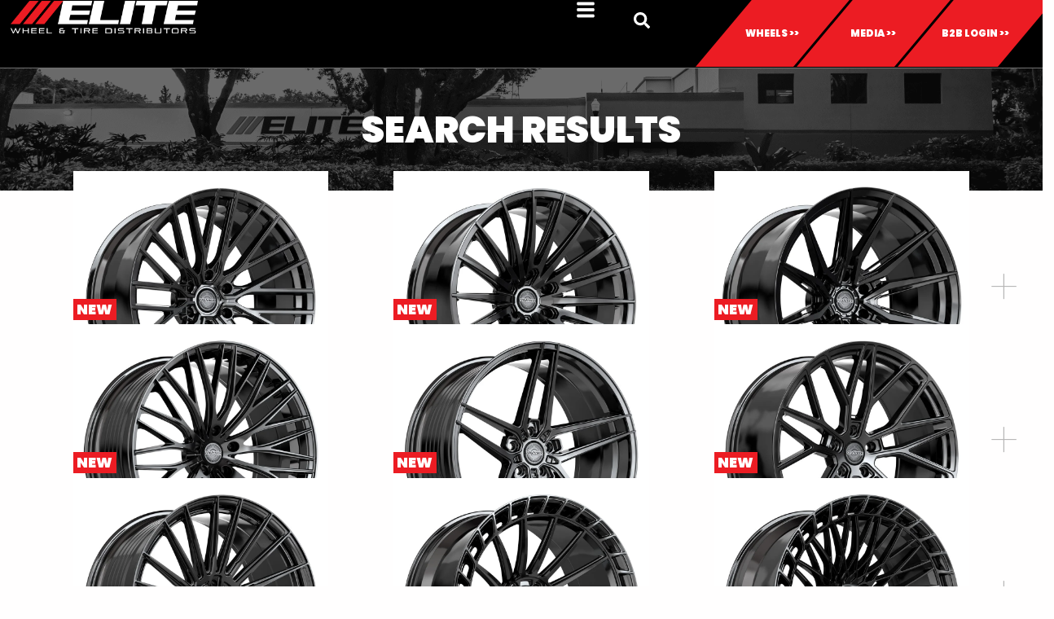

--- FILE ---
content_type: text/html; charset=UTF-8
request_url: https://elitewheelwarehouse.com/shop-template/
body_size: 34287
content:
<!doctype html>
<html lang="en-US" prefix="og: https://ogp.me/ns#">
<head>
	<meta charset="UTF-8">
	<meta name="viewport" content="width=device-width, initial-scale=1">
	<link rel="profile" href="https://gmpg.org/xfn/11">
	<script>!function(e,c){e[c]=e[c]+(e[c]&&" ")+"quform-js"}(document.documentElement,"className");</script>	<style>img:is([sizes="auto" i], [sizes^="auto," i]) { contain-intrinsic-size: 3000px 1500px }</style>
	
<!-- Search Engine Optimization by Rank Math PRO - https://rankmath.com/ -->
<title>Shop Template - Elite Wheel Warehouse</title>
<meta name="description" content="Products Archive - Elite Wheel Warehouse"/>
<meta name="robots" content="follow, index, max-snippet:-1, max-video-preview:-1, max-image-preview:large"/>
<link rel="canonical" href="https://elitewheelwarehouse.com/shop-template/" />
<link rel="next" href="https://elitewheelwarehouse.com/shop-template/page/2/" />
<meta property="og:locale" content="en_US" />
<meta property="og:type" content="article" />
<meta property="og:title" content="Shop Template - Elite Wheel Warehouse" />
<meta property="og:description" content="Products Archive - Elite Wheel Warehouse" />
<meta property="og:url" content="https://elitewheelwarehouse.com/shop-template/" />
<meta property="og:site_name" content="Elite Wheel Warehouse" />
<meta property="og:image" content="https://elitewheelwarehouse.com/wp-content/uploads/2025/04/elite-wheel-warehouse.png" />
<meta property="og:image:secure_url" content="https://elitewheelwarehouse.com/wp-content/uploads/2025/04/elite-wheel-warehouse.png" />
<meta property="og:image:width" content="1200" />
<meta property="og:image:height" content="630" />
<meta property="og:image:type" content="image/png" />
<meta name="twitter:card" content="summary_large_image" />
<meta name="twitter:title" content="Shop Template - Elite Wheel Warehouse" />
<meta name="twitter:description" content="Products Archive - Elite Wheel Warehouse" />
<meta name="twitter:image" content="https://elitewheelwarehouse.com/wp-content/uploads/2025/04/elite-wheel-warehouse.png" />
<!-- /Rank Math WordPress SEO plugin -->

<link rel='dns-prefetch' href='//www.googletagmanager.com' />
<link rel="alternate" type="application/rss+xml" title="Elite Wheel Warehouse &raquo; Feed" href="https://elitewheelwarehouse.com/feed/" />
<link rel="alternate" type="application/rss+xml" title="Elite Wheel Warehouse &raquo; Comments Feed" href="https://elitewheelwarehouse.com/comments/feed/" />
<link rel="alternate" type="application/rss+xml" title="Elite Wheel Warehouse &raquo; Products Feed" href="https://elitewheelwarehouse.com/shop-template/feed/" />
<script>
window._wpemojiSettings = {"baseUrl":"https:\/\/s.w.org\/images\/core\/emoji\/16.0.1\/72x72\/","ext":".png","svgUrl":"https:\/\/s.w.org\/images\/core\/emoji\/16.0.1\/svg\/","svgExt":".svg","source":{"concatemoji":"https:\/\/elitewheelwarehouse.com\/wp-includes\/js\/wp-emoji-release.min.js?ver=6.8.3"}};
/*! This file is auto-generated */
!function(s,n){var o,i,e;function c(e){try{var t={supportTests:e,timestamp:(new Date).valueOf()};sessionStorage.setItem(o,JSON.stringify(t))}catch(e){}}function p(e,t,n){e.clearRect(0,0,e.canvas.width,e.canvas.height),e.fillText(t,0,0);var t=new Uint32Array(e.getImageData(0,0,e.canvas.width,e.canvas.height).data),a=(e.clearRect(0,0,e.canvas.width,e.canvas.height),e.fillText(n,0,0),new Uint32Array(e.getImageData(0,0,e.canvas.width,e.canvas.height).data));return t.every(function(e,t){return e===a[t]})}function u(e,t){e.clearRect(0,0,e.canvas.width,e.canvas.height),e.fillText(t,0,0);for(var n=e.getImageData(16,16,1,1),a=0;a<n.data.length;a++)if(0!==n.data[a])return!1;return!0}function f(e,t,n,a){switch(t){case"flag":return n(e,"\ud83c\udff3\ufe0f\u200d\u26a7\ufe0f","\ud83c\udff3\ufe0f\u200b\u26a7\ufe0f")?!1:!n(e,"\ud83c\udde8\ud83c\uddf6","\ud83c\udde8\u200b\ud83c\uddf6")&&!n(e,"\ud83c\udff4\udb40\udc67\udb40\udc62\udb40\udc65\udb40\udc6e\udb40\udc67\udb40\udc7f","\ud83c\udff4\u200b\udb40\udc67\u200b\udb40\udc62\u200b\udb40\udc65\u200b\udb40\udc6e\u200b\udb40\udc67\u200b\udb40\udc7f");case"emoji":return!a(e,"\ud83e\udedf")}return!1}function g(e,t,n,a){var r="undefined"!=typeof WorkerGlobalScope&&self instanceof WorkerGlobalScope?new OffscreenCanvas(300,150):s.createElement("canvas"),o=r.getContext("2d",{willReadFrequently:!0}),i=(o.textBaseline="top",o.font="600 32px Arial",{});return e.forEach(function(e){i[e]=t(o,e,n,a)}),i}function t(e){var t=s.createElement("script");t.src=e,t.defer=!0,s.head.appendChild(t)}"undefined"!=typeof Promise&&(o="wpEmojiSettingsSupports",i=["flag","emoji"],n.supports={everything:!0,everythingExceptFlag:!0},e=new Promise(function(e){s.addEventListener("DOMContentLoaded",e,{once:!0})}),new Promise(function(t){var n=function(){try{var e=JSON.parse(sessionStorage.getItem(o));if("object"==typeof e&&"number"==typeof e.timestamp&&(new Date).valueOf()<e.timestamp+604800&&"object"==typeof e.supportTests)return e.supportTests}catch(e){}return null}();if(!n){if("undefined"!=typeof Worker&&"undefined"!=typeof OffscreenCanvas&&"undefined"!=typeof URL&&URL.createObjectURL&&"undefined"!=typeof Blob)try{var e="postMessage("+g.toString()+"("+[JSON.stringify(i),f.toString(),p.toString(),u.toString()].join(",")+"));",a=new Blob([e],{type:"text/javascript"}),r=new Worker(URL.createObjectURL(a),{name:"wpTestEmojiSupports"});return void(r.onmessage=function(e){c(n=e.data),r.terminate(),t(n)})}catch(e){}c(n=g(i,f,p,u))}t(n)}).then(function(e){for(var t in e)n.supports[t]=e[t],n.supports.everything=n.supports.everything&&n.supports[t],"flag"!==t&&(n.supports.everythingExceptFlag=n.supports.everythingExceptFlag&&n.supports[t]);n.supports.everythingExceptFlag=n.supports.everythingExceptFlag&&!n.supports.flag,n.DOMReady=!1,n.readyCallback=function(){n.DOMReady=!0}}).then(function(){return e}).then(function(){var e;n.supports.everything||(n.readyCallback(),(e=n.source||{}).concatemoji?t(e.concatemoji):e.wpemoji&&e.twemoji&&(t(e.twemoji),t(e.wpemoji)))}))}((window,document),window._wpemojiSettings);
</script>
<style id='wp-emoji-styles-inline-css'>

	img.wp-smiley, img.emoji {
		display: inline !important;
		border: none !important;
		box-shadow: none !important;
		height: 1em !important;
		width: 1em !important;
		margin: 0 0.07em !important;
		vertical-align: -0.1em !important;
		background: none !important;
		padding: 0 !important;
	}
</style>
<link rel="preload" href="https://elitewheelwarehouse.com/wp-includes/css/dist/block-library/style.min.css?ver=6.8.3" as="style" onload="this.onload=null;this.rel='stylesheet'"><style id='getwooplugins-attribute-filter-style-inline-css'>
.storepress-search-list-wrapper{display:flex;flex-direction:column;gap:1px}.storepress-components-search-control{margin-bottom:0!important;position:relative}.storepress-components-search-control input[type=search].storepress-components-search-control__input{background:#f0f0f0;border:none;border-radius:2px;box-shadow:0 0 0 transparent;display:block;font-family:-apple-system,BlinkMacSystemFont,Segoe UI,Roboto,Oxygen-Sans,Ubuntu,Cantarell,Helvetica Neue,sans-serif;font-size:16px;height:48px;line-height:normal;margin-left:0;margin-right:0;padding:16px 48px 16px 16px;transition:box-shadow .1s linear;width:100%}@media(prefers-reduced-motion:reduce){.storepress-components-search-control input[type=search].storepress-components-search-control__input{transition-delay:0s;transition-duration:0s}}@media(min-width:600px){.storepress-components-search-control input[type=search].storepress-components-search-control__input{font-size:13px;line-height:normal}}.storepress-components-search-control input[type=search].storepress-components-search-control__input:focus{border-color:var(--wp-admin-theme-color);box-shadow:0 0 0 .5px var(--wp-admin-theme-color);outline:2px solid transparent}.storepress-components-search-control input[type=search].storepress-components-search-control__input::-webkit-input-placeholder{color:rgba(30,30,30,.62)}.storepress-components-search-control input[type=search].storepress-components-search-control__input::-moz-placeholder{color:rgba(30,30,30,.62);opacity:1}.storepress-components-search-control input[type=search].storepress-components-search-control__input:-ms-input-placeholder{color:rgba(30,30,30,.62)}@media(min-width:600px){.storepress-components-search-control input[type=search].storepress-components-search-control__input{font-size:13px}}.storepress-components-search-control input[type=search].storepress-components-search-control__input:focus{background:#fff;box-shadow:inset 0 0 0 var(--wp-admin-border-width-focus) var(--wp-components-color-accent,var(--wp-admin-theme-color,#3858e9))}.storepress-components-search-control input[type=search].storepress-components-search-control__input::-moz-placeholder{color:#757575}.storepress-components-search-control input[type=search].storepress-components-search-control__input::placeholder{color:#757575}.storepress-components-search-control input[type=search].storepress-components-search-control__input::-webkit-search-cancel-button,.storepress-components-search-control input[type=search].storepress-components-search-control__input::-webkit-search-decoration,.storepress-components-search-control input[type=search].storepress-components-search-control__input::-webkit-search-results-button,.storepress-components-search-control input[type=search].storepress-components-search-control__input::-webkit-search-results-decoration{-webkit-appearance:none}.storepress-components-search-control__icon{align-items:center;bottom:0;display:flex;justify-content:center;position:absolute;right:12px;top:0;width:24px}.storepress-components-search-control__icon>svg{margin:8px 0}.storepress-components-search-control__input-wrapper{position:relative}.storepress-search-list-search-result-wrapper{border:1px solid #f0f0f0}.storepress-search-list-search-result-wrapper li,.storepress-search-list-search-result-wrapper ul{list-style:none;margin:0;padding:0}.storepress-search-list-search-result-wrapper ul{border:1px solid #f0f0f0;max-height:40vh;overflow:auto}.storepress-search-list-search-result-wrapper li{align-items:center;border-bottom:1px solid #f0f0f0;color:#2f2f2f;display:flex;font-family:-apple-system,BlinkMacSystemFont,Segoe UI,Roboto,Oxygen-Sans,Ubuntu,Cantarell,Helvetica Neue,sans-serif;font-size:13px;gap:5px;padding:8px}.storepress-search-list-search-result-wrapper li.selected,.storepress-search-list-search-result-wrapper li:hover{background-color:#f0f0f0}.storepress-search-list-search-result-wrapper li:last-child{border-bottom:none}.storepress-search-list-search-result-wrapper li input{height:20px;margin:0;padding:0;width:20px}.storepress-search-list-search-result-wrapper li input[type=radio]{-webkit-appearance:auto;box-shadow:none}.storepress-search-list-search-result-wrapper li input[type=radio]:before{display:none}.storepress-search-list-search-result-wrapper li .storepress-search-list-search-result-item{background-color:#fff}.storepress-search-list-search-result-wrapper li .storepress-search-list-search-result-item__label{cursor:pointer}.storepress-search-list-search-result-wrapper li .storepress-search-list-search-result-item__title{box-sizing:content-box;height:20px;padding:4px}.storepress-search-list-search-result-wrapper li .storepress-search-list-search-result-item__meta{background-color:#ddd;border-radius:5px;padding:4px}
.wp-block-getwooplugins-attribute-filter .filter-items{display:flex;flex-direction:column;float:none!important;gap:10px;margin:0;padding:0}.wp-block-getwooplugins-attribute-filter .filter-items li{list-style:none}.wp-block-getwooplugins-attribute-filter .filter-items.enabled-filter-display-limit-mode .filter-item:not(.selected):nth-child(n+10){display:none!important}.wp-block-getwooplugins-attribute-filter .filter-items.enabled-filter-display-limit-mode .filter-item-more{align-self:flex-end;display:flex}.wp-block-getwooplugins-attribute-filter.is-style-button .filter-items.enabled-filter-display-limit-mode .filter-item-more{align-items:center;align-self:auto}.wp-block-getwooplugins-attribute-filter .filter-item-more{display:none}.wp-block-getwooplugins-attribute-filter .filter-item{align-items:center;display:flex;flex-direction:row;gap:10px;justify-content:space-between}.wp-block-getwooplugins-attribute-filter .filter-item .item{border:2px solid #fff;box-shadow:var(--wvs-item-box-shadow,0 0 0 1px #a8a8a8);box-sizing:border-box;display:block;height:100%;transition:box-shadow .2s ease;width:100%}.wp-block-getwooplugins-attribute-filter .filter-item .item:hover{box-shadow:var(--wvs-hover-item-box-shadow,0 0 0 3px #ddd)}.wp-block-getwooplugins-attribute-filter .filter-item .text{display:inline-block;font-size:.875em}.wp-block-getwooplugins-attribute-filter .filter-item.style-squared .count,.wp-block-getwooplugins-attribute-filter .filter-item.style-squared .item{border-radius:3px}.wp-block-getwooplugins-attribute-filter .filter-item.style-rounded .item{border-radius:100%}.wp-block-getwooplugins-attribute-filter .filter-item.style-rounded .count{border-radius:12px}.wp-block-getwooplugins-attribute-filter .filter-item-wrapper{align-items:center;display:flex;gap:10px}.wp-block-getwooplugins-attribute-filter .filter-item-contents{display:flex;height:var(--wvs-archive-product-item-height,30px);justify-content:center;position:relative;width:var(--wvs-archive-product-item-width,30px)}.wp-block-getwooplugins-attribute-filter .filter-item .count{border:1px solid rgba(0,0,0,.102);color:#000;font-size:12px;line-height:10px;min-width:10px;padding:5px;text-align:center}.wp-block-getwooplugins-attribute-filter .filter-item-inner{width:100%}.wp-block-getwooplugins-attribute-filter .filter-item.selected{order:-1}.wp-block-getwooplugins-attribute-filter .filter-item.selected .item{box-shadow:var(--wvs-selected-item-box-shadow,0 0 0 2px #000)}.wp-block-getwooplugins-attribute-filter .filter-item.selected .filter-item-inner:before{background-image:var(--wvs-tick);background-position:50%;background-repeat:no-repeat;background-size:60%;content:" ";display:block;height:100%;position:absolute;width:100%}.wp-block-getwooplugins-attribute-filter .filter-item.selected .count{background:#000;border:1px solid #000;color:#fff}.wp-block-getwooplugins-attribute-filter.is-style-button .filter-items{flex-direction:row;flex-wrap:wrap}.wp-block-getwooplugins-attribute-filter.is-style-button .filter-item{border:1px solid rgba(0,0,0,.102);border-radius:3px;margin:0;padding:5px 8px 5px 5px}.wp-block-getwooplugins-attribute-filter.is-style-button .filter-item.style-rounded{border-radius:40px}.wp-block-getwooplugins-attribute-filter.is-style-button .filter-item.selected{border:1px solid #000}

</style>
<style id='global-styles-inline-css'>
:root{--wp--preset--aspect-ratio--square: 1;--wp--preset--aspect-ratio--4-3: 4/3;--wp--preset--aspect-ratio--3-4: 3/4;--wp--preset--aspect-ratio--3-2: 3/2;--wp--preset--aspect-ratio--2-3: 2/3;--wp--preset--aspect-ratio--16-9: 16/9;--wp--preset--aspect-ratio--9-16: 9/16;--wp--preset--color--black: #000000;--wp--preset--color--cyan-bluish-gray: #abb8c3;--wp--preset--color--white: #ffffff;--wp--preset--color--pale-pink: #f78da7;--wp--preset--color--vivid-red: #cf2e2e;--wp--preset--color--luminous-vivid-orange: #ff6900;--wp--preset--color--luminous-vivid-amber: #fcb900;--wp--preset--color--light-green-cyan: #7bdcb5;--wp--preset--color--vivid-green-cyan: #00d084;--wp--preset--color--pale-cyan-blue: #8ed1fc;--wp--preset--color--vivid-cyan-blue: #0693e3;--wp--preset--color--vivid-purple: #9b51e0;--wp--preset--gradient--vivid-cyan-blue-to-vivid-purple: linear-gradient(135deg,rgba(6,147,227,1) 0%,rgb(155,81,224) 100%);--wp--preset--gradient--light-green-cyan-to-vivid-green-cyan: linear-gradient(135deg,rgb(122,220,180) 0%,rgb(0,208,130) 100%);--wp--preset--gradient--luminous-vivid-amber-to-luminous-vivid-orange: linear-gradient(135deg,rgba(252,185,0,1) 0%,rgba(255,105,0,1) 100%);--wp--preset--gradient--luminous-vivid-orange-to-vivid-red: linear-gradient(135deg,rgba(255,105,0,1) 0%,rgb(207,46,46) 100%);--wp--preset--gradient--very-light-gray-to-cyan-bluish-gray: linear-gradient(135deg,rgb(238,238,238) 0%,rgb(169,184,195) 100%);--wp--preset--gradient--cool-to-warm-spectrum: linear-gradient(135deg,rgb(74,234,220) 0%,rgb(151,120,209) 20%,rgb(207,42,186) 40%,rgb(238,44,130) 60%,rgb(251,105,98) 80%,rgb(254,248,76) 100%);--wp--preset--gradient--blush-light-purple: linear-gradient(135deg,rgb(255,206,236) 0%,rgb(152,150,240) 100%);--wp--preset--gradient--blush-bordeaux: linear-gradient(135deg,rgb(254,205,165) 0%,rgb(254,45,45) 50%,rgb(107,0,62) 100%);--wp--preset--gradient--luminous-dusk: linear-gradient(135deg,rgb(255,203,112) 0%,rgb(199,81,192) 50%,rgb(65,88,208) 100%);--wp--preset--gradient--pale-ocean: linear-gradient(135deg,rgb(255,245,203) 0%,rgb(182,227,212) 50%,rgb(51,167,181) 100%);--wp--preset--gradient--electric-grass: linear-gradient(135deg,rgb(202,248,128) 0%,rgb(113,206,126) 100%);--wp--preset--gradient--midnight: linear-gradient(135deg,rgb(2,3,129) 0%,rgb(40,116,252) 100%);--wp--preset--font-size--small: 13px;--wp--preset--font-size--medium: 20px;--wp--preset--font-size--large: 36px;--wp--preset--font-size--x-large: 42px;--wp--preset--font-family--inter: "Inter", sans-serif;--wp--preset--font-family--cardo: Cardo;--wp--preset--spacing--20: 0.44rem;--wp--preset--spacing--30: 0.67rem;--wp--preset--spacing--40: 1rem;--wp--preset--spacing--50: 1.5rem;--wp--preset--spacing--60: 2.25rem;--wp--preset--spacing--70: 3.38rem;--wp--preset--spacing--80: 5.06rem;--wp--preset--shadow--natural: 6px 6px 9px rgba(0, 0, 0, 0.2);--wp--preset--shadow--deep: 12px 12px 50px rgba(0, 0, 0, 0.4);--wp--preset--shadow--sharp: 6px 6px 0px rgba(0, 0, 0, 0.2);--wp--preset--shadow--outlined: 6px 6px 0px -3px rgba(255, 255, 255, 1), 6px 6px rgba(0, 0, 0, 1);--wp--preset--shadow--crisp: 6px 6px 0px rgba(0, 0, 0, 1);}:root { --wp--style--global--content-size: 800px;--wp--style--global--wide-size: 1200px; }:where(body) { margin: 0; }.wp-site-blocks > .alignleft { float: left; margin-right: 2em; }.wp-site-blocks > .alignright { float: right; margin-left: 2em; }.wp-site-blocks > .aligncenter { justify-content: center; margin-left: auto; margin-right: auto; }:where(.wp-site-blocks) > * { margin-block-start: 24px; margin-block-end: 0; }:where(.wp-site-blocks) > :first-child { margin-block-start: 0; }:where(.wp-site-blocks) > :last-child { margin-block-end: 0; }:root { --wp--style--block-gap: 24px; }:root :where(.is-layout-flow) > :first-child{margin-block-start: 0;}:root :where(.is-layout-flow) > :last-child{margin-block-end: 0;}:root :where(.is-layout-flow) > *{margin-block-start: 24px;margin-block-end: 0;}:root :where(.is-layout-constrained) > :first-child{margin-block-start: 0;}:root :where(.is-layout-constrained) > :last-child{margin-block-end: 0;}:root :where(.is-layout-constrained) > *{margin-block-start: 24px;margin-block-end: 0;}:root :where(.is-layout-flex){gap: 24px;}:root :where(.is-layout-grid){gap: 24px;}.is-layout-flow > .alignleft{float: left;margin-inline-start: 0;margin-inline-end: 2em;}.is-layout-flow > .alignright{float: right;margin-inline-start: 2em;margin-inline-end: 0;}.is-layout-flow > .aligncenter{margin-left: auto !important;margin-right: auto !important;}.is-layout-constrained > .alignleft{float: left;margin-inline-start: 0;margin-inline-end: 2em;}.is-layout-constrained > .alignright{float: right;margin-inline-start: 2em;margin-inline-end: 0;}.is-layout-constrained > .aligncenter{margin-left: auto !important;margin-right: auto !important;}.is-layout-constrained > :where(:not(.alignleft):not(.alignright):not(.alignfull)){max-width: var(--wp--style--global--content-size);margin-left: auto !important;margin-right: auto !important;}.is-layout-constrained > .alignwide{max-width: var(--wp--style--global--wide-size);}body .is-layout-flex{display: flex;}.is-layout-flex{flex-wrap: wrap;align-items: center;}.is-layout-flex > :is(*, div){margin: 0;}body .is-layout-grid{display: grid;}.is-layout-grid > :is(*, div){margin: 0;}body{padding-top: 0px;padding-right: 0px;padding-bottom: 0px;padding-left: 0px;}a:where(:not(.wp-element-button)){text-decoration: underline;}:root :where(.wp-element-button, .wp-block-button__link){background-color: #32373c;border-width: 0;color: #fff;font-family: inherit;font-size: inherit;line-height: inherit;padding: calc(0.667em + 2px) calc(1.333em + 2px);text-decoration: none;}.has-black-color{color: var(--wp--preset--color--black) !important;}.has-cyan-bluish-gray-color{color: var(--wp--preset--color--cyan-bluish-gray) !important;}.has-white-color{color: var(--wp--preset--color--white) !important;}.has-pale-pink-color{color: var(--wp--preset--color--pale-pink) !important;}.has-vivid-red-color{color: var(--wp--preset--color--vivid-red) !important;}.has-luminous-vivid-orange-color{color: var(--wp--preset--color--luminous-vivid-orange) !important;}.has-luminous-vivid-amber-color{color: var(--wp--preset--color--luminous-vivid-amber) !important;}.has-light-green-cyan-color{color: var(--wp--preset--color--light-green-cyan) !important;}.has-vivid-green-cyan-color{color: var(--wp--preset--color--vivid-green-cyan) !important;}.has-pale-cyan-blue-color{color: var(--wp--preset--color--pale-cyan-blue) !important;}.has-vivid-cyan-blue-color{color: var(--wp--preset--color--vivid-cyan-blue) !important;}.has-vivid-purple-color{color: var(--wp--preset--color--vivid-purple) !important;}.has-black-background-color{background-color: var(--wp--preset--color--black) !important;}.has-cyan-bluish-gray-background-color{background-color: var(--wp--preset--color--cyan-bluish-gray) !important;}.has-white-background-color{background-color: var(--wp--preset--color--white) !important;}.has-pale-pink-background-color{background-color: var(--wp--preset--color--pale-pink) !important;}.has-vivid-red-background-color{background-color: var(--wp--preset--color--vivid-red) !important;}.has-luminous-vivid-orange-background-color{background-color: var(--wp--preset--color--luminous-vivid-orange) !important;}.has-luminous-vivid-amber-background-color{background-color: var(--wp--preset--color--luminous-vivid-amber) !important;}.has-light-green-cyan-background-color{background-color: var(--wp--preset--color--light-green-cyan) !important;}.has-vivid-green-cyan-background-color{background-color: var(--wp--preset--color--vivid-green-cyan) !important;}.has-pale-cyan-blue-background-color{background-color: var(--wp--preset--color--pale-cyan-blue) !important;}.has-vivid-cyan-blue-background-color{background-color: var(--wp--preset--color--vivid-cyan-blue) !important;}.has-vivid-purple-background-color{background-color: var(--wp--preset--color--vivid-purple) !important;}.has-black-border-color{border-color: var(--wp--preset--color--black) !important;}.has-cyan-bluish-gray-border-color{border-color: var(--wp--preset--color--cyan-bluish-gray) !important;}.has-white-border-color{border-color: var(--wp--preset--color--white) !important;}.has-pale-pink-border-color{border-color: var(--wp--preset--color--pale-pink) !important;}.has-vivid-red-border-color{border-color: var(--wp--preset--color--vivid-red) !important;}.has-luminous-vivid-orange-border-color{border-color: var(--wp--preset--color--luminous-vivid-orange) !important;}.has-luminous-vivid-amber-border-color{border-color: var(--wp--preset--color--luminous-vivid-amber) !important;}.has-light-green-cyan-border-color{border-color: var(--wp--preset--color--light-green-cyan) !important;}.has-vivid-green-cyan-border-color{border-color: var(--wp--preset--color--vivid-green-cyan) !important;}.has-pale-cyan-blue-border-color{border-color: var(--wp--preset--color--pale-cyan-blue) !important;}.has-vivid-cyan-blue-border-color{border-color: var(--wp--preset--color--vivid-cyan-blue) !important;}.has-vivid-purple-border-color{border-color: var(--wp--preset--color--vivid-purple) !important;}.has-vivid-cyan-blue-to-vivid-purple-gradient-background{background: var(--wp--preset--gradient--vivid-cyan-blue-to-vivid-purple) !important;}.has-light-green-cyan-to-vivid-green-cyan-gradient-background{background: var(--wp--preset--gradient--light-green-cyan-to-vivid-green-cyan) !important;}.has-luminous-vivid-amber-to-luminous-vivid-orange-gradient-background{background: var(--wp--preset--gradient--luminous-vivid-amber-to-luminous-vivid-orange) !important;}.has-luminous-vivid-orange-to-vivid-red-gradient-background{background: var(--wp--preset--gradient--luminous-vivid-orange-to-vivid-red) !important;}.has-very-light-gray-to-cyan-bluish-gray-gradient-background{background: var(--wp--preset--gradient--very-light-gray-to-cyan-bluish-gray) !important;}.has-cool-to-warm-spectrum-gradient-background{background: var(--wp--preset--gradient--cool-to-warm-spectrum) !important;}.has-blush-light-purple-gradient-background{background: var(--wp--preset--gradient--blush-light-purple) !important;}.has-blush-bordeaux-gradient-background{background: var(--wp--preset--gradient--blush-bordeaux) !important;}.has-luminous-dusk-gradient-background{background: var(--wp--preset--gradient--luminous-dusk) !important;}.has-pale-ocean-gradient-background{background: var(--wp--preset--gradient--pale-ocean) !important;}.has-electric-grass-gradient-background{background: var(--wp--preset--gradient--electric-grass) !important;}.has-midnight-gradient-background{background: var(--wp--preset--gradient--midnight) !important;}.has-small-font-size{font-size: var(--wp--preset--font-size--small) !important;}.has-medium-font-size{font-size: var(--wp--preset--font-size--medium) !important;}.has-large-font-size{font-size: var(--wp--preset--font-size--large) !important;}.has-x-large-font-size{font-size: var(--wp--preset--font-size--x-large) !important;}.has-inter-font-family{font-family: var(--wp--preset--font-family--inter) !important;}.has-cardo-font-family{font-family: var(--wp--preset--font-family--cardo) !important;}
:root :where(.wp-block-pullquote){font-size: 1.5em;line-height: 1.6;}
</style>
<link rel="preload" href="https://elitewheelwarehouse.com/wp-content/plugins/simple-banner/simple-banner.css?ver=3.0.7" as="style" onload="this.onload=null;this.rel='stylesheet'"><link rel='stylesheet' id='table-addons-for-elementor-css' href='https://elitewheelwarehouse.com/wp-content/plugins/table-addons-for-elementor/public/css/table-addons-for-elementor-public.css?ver=2.1.4' media='all' />
<link rel='stylesheet' id='woof-css' href='https://elitewheelwarehouse.com/wp-content/plugins/woocommerce-products-filter/css/front.css?ver=1.3.6.6' media='all' />
<style id='woof-inline-css'>

.woof_products_top_panel li span, .woof_products_top_panel2 li span{background: url(https://elitewheelwarehouse.com/wp-content/plugins/woocommerce-products-filter/img/delete.png);background-size: 14px 14px;background-repeat: no-repeat;background-position: right;}
.woof_edit_view{
                    display: none;
                }

</style>
<link rel='stylesheet' id='chosen-drop-down-css' href='https://elitewheelwarehouse.com/wp-content/plugins/woocommerce-products-filter/js/chosen/chosen.min.css?ver=1.3.6.6' media='all' />
<link rel='stylesheet' id='icheck-jquery-color-flat-css' href='https://elitewheelwarehouse.com/wp-content/plugins/woocommerce-products-filter/js/icheck/skins/flat/_all.css?ver=1.3.6.6' media='all' />
<link rel='stylesheet' id='icheck-jquery-color-square-css' href='https://elitewheelwarehouse.com/wp-content/plugins/woocommerce-products-filter/js/icheck/skins/square/_all.css?ver=1.3.6.6' media='all' />
<link rel='stylesheet' id='icheck-jquery-color-minimal-css' href='https://elitewheelwarehouse.com/wp-content/plugins/woocommerce-products-filter/js/icheck/skins/minimal/_all.css?ver=1.3.6.6' media='all' />
<link rel='stylesheet' id='woof_by_author_html_items-css' href='https://elitewheelwarehouse.com/wp-content/plugins/woocommerce-products-filter/ext/by_author/css/by_author.css?ver=1.3.6.6' media='all' />
<link rel='stylesheet' id='woof_by_instock_html_items-css' href='https://elitewheelwarehouse.com/wp-content/plugins/woocommerce-products-filter/ext/by_instock/css/by_instock.css?ver=1.3.6.6' media='all' />
<link rel='stylesheet' id='woof_by_onsales_html_items-css' href='https://elitewheelwarehouse.com/wp-content/plugins/woocommerce-products-filter/ext/by_onsales/css/by_onsales.css?ver=1.3.6.6' media='all' />
<link rel='stylesheet' id='woof_by_text_html_items-css' href='https://elitewheelwarehouse.com/wp-content/plugins/woocommerce-products-filter/ext/by_text/assets/css/front.css?ver=1.3.6.6' media='all' />
<link rel='stylesheet' id='woof_label_html_items-css' href='https://elitewheelwarehouse.com/wp-content/plugins/woocommerce-products-filter/ext/label/css/html_types/label.css?ver=1.3.6.6' media='all' />
<link rel='stylesheet' id='woof_select_radio_check_html_items-css' href='https://elitewheelwarehouse.com/wp-content/plugins/woocommerce-products-filter/ext/select_radio_check/css/html_types/select_radio_check.css?ver=1.3.6.6' media='all' />
<link rel='stylesheet' id='woof_sd_html_items_checkbox-css' href='https://elitewheelwarehouse.com/wp-content/plugins/woocommerce-products-filter/ext/smart_designer/css/elements/checkbox.css?ver=1.3.6.6' media='all' />
<link rel='stylesheet' id='woof_sd_html_items_radio-css' href='https://elitewheelwarehouse.com/wp-content/plugins/woocommerce-products-filter/ext/smart_designer/css/elements/radio.css?ver=1.3.6.6' media='all' />
<link rel='stylesheet' id='woof_sd_html_items_switcher-css' href='https://elitewheelwarehouse.com/wp-content/plugins/woocommerce-products-filter/ext/smart_designer/css/elements/switcher.css?ver=1.3.6.6' media='all' />
<link rel='stylesheet' id='woof_sd_html_items_color-css' href='https://elitewheelwarehouse.com/wp-content/plugins/woocommerce-products-filter/ext/smart_designer/css/elements/color.css?ver=1.3.6.6' media='all' />
<link rel='stylesheet' id='woof_sd_html_items_tooltip-css' href='https://elitewheelwarehouse.com/wp-content/plugins/woocommerce-products-filter/ext/smart_designer/css/tooltip.css?ver=1.3.6.6' media='all' />
<link rel='stylesheet' id='woof_sd_html_items_front-css' href='https://elitewheelwarehouse.com/wp-content/plugins/woocommerce-products-filter/ext/smart_designer/css/front.css?ver=1.3.6.6' media='all' />
<link rel='stylesheet' id='woof-switcher23-css' href='https://elitewheelwarehouse.com/wp-content/plugins/woocommerce-products-filter/css/switcher.css?ver=1.3.6.6' media='all' />
<link rel="preload" href="https://elitewheelwarehouse.com/wp-content/plugins/woocommerce/assets/css/woocommerce-layout.css?ver=9.7.2" as="style" onload="this.onload=null;this.rel='stylesheet'"><link rel="preload" href="https://elitewheelwarehouse.com/wp-content/plugins/woocommerce/assets/css/woocommerce-smallscreen.css?ver=9.7.2" as="style" onload="this.onload=null;this.rel='stylesheet'"><link rel="preload" href="https://elitewheelwarehouse.com/wp-content/plugins/woocommerce/assets/css/woocommerce.css?ver=9.7.2" as="style" onload="this.onload=null;this.rel='stylesheet'"><style id='woocommerce-inline-inline-css'>
.woocommerce form .form-row .required { visibility: visible; }
</style>
<link rel="preload" href="https://elitewheelwarehouse.com/wp-content/plugins/advanced-woo-search/assets/css/common.min.css?ver=3.33" as="style" onload="this.onload=null;this.rel='stylesheet'"><link rel='stylesheet' id='quform-css' href='https://elitewheelwarehouse.com/wp-content/plugins/quform/cache/quform.css?ver=1723052626' media='all' />
<link rel="preload" href="https://elitewheelwarehouse.com/wp-content/plugins/woo-variation-gallery/assets/css/slick.min.css?ver=1.8.1" as="style" onload="this.onload=null;this.rel='stylesheet'"><link rel='stylesheet' id='dashicons-css' href='https://elitewheelwarehouse.com/wp-includes/css/dashicons.min.css?ver=6.8.3' media='all' />
<style id='dashicons-inline-css'>
[data-font="Dashicons"]:before {font-family: 'Dashicons' !important;content: attr(data-icon) !important;speak: none !important;font-weight: normal !important;font-variant: normal !important;text-transform: none !important;line-height: 1 !important;font-style: normal !important;-webkit-font-smoothing: antialiased !important;-moz-osx-font-smoothing: grayscale !important;}
</style>
<link rel="preload" href="https://elitewheelwarehouse.com/wp-content/plugins/woo-variation-gallery/assets/css/frontend.min.css?ver=1742484862" as="style" onload="this.onload=null;this.rel='stylesheet'"><style id='woo-variation-gallery-inline-css'>
:root {--wvg-thumbnail-item: 4;--wvg-thumbnail-item-gap: 0px;--wvg-single-image-size: 600px;--wvg-gallery-width: 90%;--wvg-gallery-margin: 30px;}/* Default Width */.woo-variation-product-gallery {max-width: 90% !important;width: 100%;}/* Medium Devices, Desktops *//* Small Devices, Tablets */@media only screen and (max-width: 768px) {.woo-variation-product-gallery {width: 720px;max-width: 100% !important;}}/* Extra Small Devices, Phones */@media only screen and (max-width: 480px) {.woo-variation-product-gallery {width: 320px;max-width: 100% !important;}}
</style>
<link rel="preload" href="https://elitewheelwarehouse.com/wp-content/plugins/woo-variation-swatches/assets/css/frontend.min.css?ver=1719323707" as="style" onload="this.onload=null;this.rel='stylesheet'"><style id='woo-variation-swatches-inline-css'>
:root {
--wvs-tick:url("data:image/svg+xml;utf8,%3Csvg filter='drop-shadow(0px 0px 2px rgb(0 0 0 / .8))' xmlns='http://www.w3.org/2000/svg'  viewBox='0 0 30 30'%3E%3Cpath fill='none' stroke='%23ffffff' stroke-linecap='round' stroke-linejoin='round' stroke-width='4' d='M4 16L11 23 27 7'/%3E%3C/svg%3E");

--wvs-cross:url("data:image/svg+xml;utf8,%3Csvg filter='drop-shadow(0px 0px 5px rgb(255 255 255 / .6))' xmlns='http://www.w3.org/2000/svg' width='72px' height='72px' viewBox='0 0 24 24'%3E%3Cpath fill='none' stroke='%23ff0000' stroke-linecap='round' stroke-width='0.6' d='M5 5L19 19M19 5L5 19'/%3E%3C/svg%3E");
--wvs-position:center;
--wvs-single-product-large-item-width:40px;
--wvs-single-product-large-item-height:40px;
--wvs-single-product-large-item-font-size:16px;
--wvs-single-product-item-width:150px;
--wvs-single-product-item-height:150px;
--wvs-single-product-item-font-size:20px;
--wvs-archive-product-item-width:50px;
--wvs-archive-product-item-height:50px;
--wvs-archive-product-item-font-size:20px;
--wvs-tooltip-background-color:#333333;
--wvs-tooltip-text-color:#ffffff;
--wvs-item-box-shadow:0 0 0 1px #000000;
--wvs-item-background-color:#FFFFFF;
--wvs-item-text-color:#000000;
--wvs-hover-item-box-shadow:0 0 0 1px #000000;
--wvs-hover-item-background-color:#FFFFFF;
--wvs-hover-item-text-color:#000000;
--wvs-selected-item-box-shadow:0 0 0 1px #000000;
--wvs-selected-item-background-color:#FFFFFF;
--wvs-selected-item-text-color:#000000}
</style>
<link rel='stylesheet' id='ywctm-frontend-css' href='https://elitewheelwarehouse.com/wp-content/plugins/yith-woocommerce-catalog-mode/assets/css/frontend.min.css?ver=2.46.0' media='all' />
<style id='ywctm-frontend-inline-css'>
.widget.woocommerce.widget_shopping_cart{display: none !important}
</style>
<link rel='stylesheet' id='brands-styles-css' href='https://elitewheelwarehouse.com/wp-content/plugins/woocommerce/assets/css/brands.css?ver=9.7.2' media='all' />
<link rel='stylesheet' id='hello-elementor-css' href='https://elitewheelwarehouse.com/wp-content/themes/hello-elementor/style.min.css?ver=3.3.0' media='all' />
<link rel='stylesheet' id='hello-elementor-theme-style-css' href='https://elitewheelwarehouse.com/wp-content/themes/hello-elementor/theme.min.css?ver=3.3.0' media='all' />
<link rel='stylesheet' id='hello-elementor-header-footer-css' href='https://elitewheelwarehouse.com/wp-content/themes/hello-elementor/header-footer.min.css?ver=3.3.0' media='all' />
<link rel="preload" href="https://elitewheelwarehouse.com/wp-content/plugins/elementor/assets/css/frontend.min.css?ver=3.28.0" as="style" onload="this.onload=null;this.rel='stylesheet'"><link rel="preload" href="https://elitewheelwarehouse.com/wp-content/uploads/elementor/css/post-32529.css?ver=1748096978" as="style" onload="this.onload=null;this.rel='stylesheet'"><link rel='stylesheet' id='widget-image-css' href='https://elitewheelwarehouse.com/wp-content/plugins/elementor/assets/css/widget-image.min.css?ver=3.28.0' media='all' />
<link rel='stylesheet' id='e-animation-grow-css' href='https://elitewheelwarehouse.com/wp-content/plugins/elementor/assets/lib/animations/styles/e-animation-grow.min.css?ver=3.28.0' media='all' />
<link rel='stylesheet' id='widget-spacer-css' href='https://elitewheelwarehouse.com/wp-content/plugins/elementor/assets/css/widget-spacer.min.css?ver=3.28.0' media='all' />
<link rel='stylesheet' id='widget-heading-css' href='https://elitewheelwarehouse.com/wp-content/plugins/elementor/assets/css/widget-heading.min.css?ver=3.28.0' media='all' />
<link rel='stylesheet' id='e-animation-fadeIn-css' href='https://elitewheelwarehouse.com/wp-content/plugins/elementor/assets/lib/animations/styles/fadeIn.min.css?ver=3.28.0' media='all' />
<link rel='stylesheet' id='widget-mega-menu-css' href='https://elitewheelwarehouse.com/wp-content/plugins/elementor-pro/assets/css/widget-mega-menu.min.css?ver=3.28.0' media='all' />
<link rel='stylesheet' id='e-sticky-css' href='https://elitewheelwarehouse.com/wp-content/plugins/elementor-pro/assets/css/modules/sticky.min.css?ver=3.28.0' media='all' />
<link rel='stylesheet' id='widget-nav-menu-css' href='https://elitewheelwarehouse.com/wp-content/plugins/elementor-pro/assets/css/widget-nav-menu.min.css?ver=3.28.0' media='all' />
<link rel='stylesheet' id='widget-woocommerce-products-css' href='https://elitewheelwarehouse.com/wp-content/plugins/elementor-pro/assets/css/widget-woocommerce-products.min.css?ver=3.28.0' media='all' />
<link rel='stylesheet' id='widget-woocommerce-products-archive-css' href='https://elitewheelwarehouse.com/wp-content/plugins/elementor-pro/assets/css/widget-woocommerce-products-archive.min.css?ver=3.28.0' media='all' />
<link rel='stylesheet' id='e-animation-fadeInLeft-css' href='https://elitewheelwarehouse.com/wp-content/plugins/elementor/assets/lib/animations/styles/fadeInLeft.min.css?ver=3.28.0' media='all' />
<link rel='stylesheet' id='e-popup-css' href='https://elitewheelwarehouse.com/wp-content/plugins/elementor-pro/assets/css/conditionals/popup.min.css?ver=3.28.0' media='all' />
<link rel='stylesheet' id='widget-video-css' href='https://elitewheelwarehouse.com/wp-content/plugins/elementor/assets/css/widget-video.min.css?ver=3.28.0' media='all' />
<link rel='stylesheet' id='elementor-post-65539-css' href='https://elitewheelwarehouse.com/wp-content/uploads/elementor/css/post-65539.css?ver=1763476711' media='all' />
<link rel='stylesheet' id='elementor-post-65536-css' href='https://elitewheelwarehouse.com/wp-content/uploads/elementor/css/post-65536.css?ver=1748096980' media='all' />
<link rel='stylesheet' id='elementor-post-47681-css' href='https://elitewheelwarehouse.com/wp-content/uploads/elementor/css/post-47681.css?ver=1749136404' media='all' />
<link rel='stylesheet' id='elementor-post-65506-css' href='https://elitewheelwarehouse.com/wp-content/uploads/elementor/css/post-65506.css?ver=1748534206' media='all' />
<link rel="preload" href="https://elitewheelwarehouse.com/wp-content/uploads/elementor/css/post-47790.css?ver=1748096978" as="style" onload="this.onload=null;this.rel='stylesheet'"><link rel='stylesheet' id='elementor-gf-local-poppins-css' href='https://elitewheelwarehouse.com/wp-content/uploads/elementor/google-fonts/css/poppins.css?ver=1742478923' media='all' />
<script type="text/template" id="tmpl-variation-template">
	<div class="woocommerce-variation-description">{{{ data.variation.variation_description }}}</div>
	<div class="woocommerce-variation-price">{{{ data.variation.price_html }}}</div>
	<div class="woocommerce-variation-availability">{{{ data.variation.availability_html }}}</div>
</script>
<script type="text/template" id="tmpl-unavailable-variation-template">
	<p role="alert">Sorry, this product is unavailable. Please choose a different combination.</p>
</script>
<script id="woof-husky-js-extra">
var woof_husky_txt = {"ajax_url":"https:\/\/elitewheelwarehouse.com\/wp-admin\/admin-ajax.php","plugin_uri":"https:\/\/elitewheelwarehouse.com\/wp-content\/plugins\/woocommerce-products-filter\/ext\/by_text\/","loader":"https:\/\/elitewheelwarehouse.com\/wp-content\/plugins\/woocommerce-products-filter\/ext\/by_text\/assets\/img\/ajax-loader.gif","not_found":"Nothing found!","prev":"Prev","next":"Next","site_link":"https:\/\/elitewheelwarehouse.com","default_data":{"placeholder":"","behavior":"title_or_content_or_excerpt","search_by_full_word":"0","autocomplete":1,"how_to_open_links":"0","taxonomy_compatibility":"0","sku_compatibility":"1","custom_fields":"","search_desc_variant":"0","view_text_length":"10","min_symbols":"3","max_posts":"10","image":"","notes_for_customer":"","template":"","max_open_height":"300","page":0}};
</script>
<script src="https://elitewheelwarehouse.com/wp-content/plugins/woocommerce-products-filter/ext/by_text/assets/js/husky.js?ver=1.3.6.6" id="woof-husky-js"></script>
<script src="https://elitewheelwarehouse.com/wp-includes/js/jquery/jquery.min.js?ver=3.7.1" id="jquery-core-js"></script>
<script async="async" src="https://elitewheelwarehouse.com/wp-includes/js/jquery/jquery-migrate.min.js?ver=3.4.1" id="jquery-migrate-js"></script>
<script id="simple-banner-script-js-before">
const simpleBannerScriptParams = {"pro_version_enabled":"","debug_mode":false,"id":66171,"version":"3.0.7","banner_params":[{"hide_simple_banner":"yes","simple_banner_prepend_element":false,"simple_banner_position":"fixed","header_margin":"","header_padding":"","wp_body_open_enabled":"","wp_body_open":true,"simple_banner_z_index":false,"simple_banner_text":"<a href=\"https:\/\/shop.ewwfl.com\/\">JOIN THE B2B PORTAL FOR MORE PRICE &amp; PRODUCT INFO &gt;<\/a>","disabled_on_current_page":false,"disabled_pages_array":[],"is_current_page_a_post":false,"disabled_on_posts":"","simple_banner_disabled_page_paths":false,"simple_banner_font_size":"","simple_banner_color":"#E90202","simple_banner_text_color":"#FFFFFF","simple_banner_link_color":"#FFFFFF","simple_banner_close_color":"","simple_banner_custom_css":"","simple_banner_scrolling_custom_css":"","simple_banner_text_custom_css":"text-decoration: none;","simple_banner_button_css":"","site_custom_css":"","keep_site_custom_css":"","site_custom_js":"","keep_site_custom_js":"","close_button_enabled":"","close_button_expiration":"","close_button_cookie_set":false,"current_date":{"date":"2026-01-05 08:45:46.062946","timezone_type":3,"timezone":"UTC"},"start_date":{"date":"2026-01-05 08:45:46.062950","timezone_type":3,"timezone":"UTC"},"end_date":{"date":"2026-01-05 08:45:46.062952","timezone_type":3,"timezone":"UTC"},"simple_banner_start_after_date":false,"simple_banner_remove_after_date":false,"simple_banner_insert_inside_element":false}]}
</script>
<script defer="defer" src="https://elitewheelwarehouse.com/wp-content/plugins/simple-banner/simple-banner.js?ver=3.0.7" id="simple-banner-script-js"></script>
<script async="async" src="https://elitewheelwarehouse.com/wp-content/plugins/woocommerce/assets/js/jquery-blockui/jquery.blockUI.min.js?ver=2.7.0-wc.9.7.2" id="jquery-blockui-js" data-wp-strategy="defer"></script>
<script src="https://elitewheelwarehouse.com/wp-content/plugins/woocommerce/assets/js/js-cookie/js.cookie.min.js?ver=2.1.4-wc.9.7.2" id="js-cookie-js" defer data-wp-strategy="defer"></script>
<script id="woocommerce-js-extra">
var woocommerce_params = {"ajax_url":"\/wp-admin\/admin-ajax.php","wc_ajax_url":"\/?wc-ajax=%%endpoint%%","i18n_password_show":"Show password","i18n_password_hide":"Hide password"};
</script>
<script defer="defer" src="https://elitewheelwarehouse.com/wp-content/plugins/woocommerce/assets/js/frontend/woocommerce.min.js?ver=9.7.2" id="woocommerce-js" defer data-wp-strategy="defer"></script>
<script id="wpgmza_data-js-extra">
var wpgmza_google_api_status = {"message":"Enqueued","code":"ENQUEUED"};
</script>
<script defer="defer" src="https://elitewheelwarehouse.com/wp-content/plugins/wp-google-maps/wpgmza_data.js?ver=6.8.3" id="wpgmza_data-js"></script>

<!-- Google tag (gtag.js) snippet added by Site Kit -->

<!-- Google Analytics snippet added by Site Kit -->
<script src="https://www.googletagmanager.com/gtag/js?id=GT-MK95DWC" id="google_gtagjs-js" async></script>
<script id="google_gtagjs-js-after">
window.dataLayer = window.dataLayer || [];function gtag(){dataLayer.push(arguments);}
gtag("set","linker",{"domains":["elitewheelwarehouse.com"]});
gtag("js", new Date());
gtag("set", "developer_id.dZTNiMT", true);
gtag("config", "GT-MK95DWC");
</script>

<!-- End Google tag (gtag.js) snippet added by Site Kit -->
<link rel="https://api.w.org/" href="https://elitewheelwarehouse.com/wp-json/" /><link rel="EditURI" type="application/rsd+xml" title="RSD" href="https://elitewheelwarehouse.com/xmlrpc.php?rsd" />
<meta name="generator" content="WordPress 6.8.3" />
<!-- start Simple Custom CSS and JS -->
<style>
.chosen-container .chosen-results li.disabled-result {
    display: none;
}</style>
<!-- end Simple Custom CSS and JS -->
<!-- start Simple Custom CSS and JS -->
<style>
:root {
	--ewwg_link_color_primary: #FF0000;
	--ewwg_link_hover_color_primary: #FF0000;
	--ewwg_transition_primary: all .3s ease;
	--ewwg_header_transform: uppercase;
	/*--ewwg_font_family_primary: 'Daggersquare', 'Sans-Serif' ,'Helvetica';*/
	--ewwg_font_family_primary: 'Poppins Black', 'Kanit' ,'Montserrat';
	/*--ewwg_font_family_secondary: 'alibaba-puhuiti', 'Sans-Serif' ,'Helvetica';*/
	--ewwg_font_family_secondary: 'Poppins', 'Nunito' ,'Roboto';
	--ewwg_border_primary : 1px solid #E2E5E7;	
/* 	--ewwg_text_color_primary: #777777;
	--ewwg_text_color_secondary: #B8B8B8;
	--ewwg_primary_background_color: #1C1C1C;
	--ewwg_secondary_background_color: #FF0000; */
	--ewwg_table_secondary_background_color: #000000;
	--ewwg_primary_white: #FFFFFF;
	--ewwg_primary_black: #000000;
	--ewwg_accent_text_color: #EC1C23;
/* 	--ewwg_secondary_accent_color: #7D0000; */
	--ewwg_primary_grey: #D9D9D9;
	--ewwg_border_color: #D9D9D9;
	--ewwg_border_tertiary: #707070;
}</style>
<!-- end Simple Custom CSS and JS -->
<!-- start Simple Custom CSS and JS -->
<style>
body {
	overflow-x: hidden;
}</style>
<!-- end Simple Custom CSS and JS -->
<!-- start Simple Custom CSS and JS -->
<style>
a {
	text-decoration: none !important;
}

</style>
<!-- end Simple Custom CSS and JS -->
<!-- start Simple Custom CSS and JS -->
<style>
.wvs-archive-variations-wrapper.wvs-pro-loaded {
	display: none;
}</style>
<!-- end Simple Custom CSS and JS -->
<!-- start Simple Custom CSS and JS -->
<style>
body.archive.woocommerce .woo-variation-items-wrapper,
body.archive.woocommerce ul.variations,
body.archive.woocommerce div.variations_form {
    display: none !important;
}</style>
<!-- end Simple Custom CSS and JS -->
<!-- start Simple Custom CSS and JS -->
<style>
/*
.h2Gradient {
    background: linear-gradient(180deg,gray,#dcdcdc);
    -webkit-background-clip:text;
    -webkit-text-fill-color:transparent;
}
*/

.h2Gradient {
	background: linear-gradient(180deg,black,white);
	-webkit-background-clip:text;
	-webkit-text-fill-color:transparent;
}

body.archive.woocommerce .h2Gradient {
    background: linear-gradient(180deg,gray,#dcdcdc);
    -webkit-background-clip:text;
    -webkit-text-fill-color:transparent;
}</style>
<!-- end Simple Custom CSS and JS -->
<!-- start Simple Custom CSS and JS -->
<style>
.woo-variation-gallery-wrapper .woo-variation-gallery-trigger {
    width: 100%;
    height: 100%;
    background: none;
}

.dashicons.dashicons-search {
    display: none;
}

.woo-variation-gallery-slider-wrapper .wvg-slider-prev-arrow,
.woo-variation-gallery-slider-wrapper .wvg-slider-next-arrow {
    z-index: 1000;
}</style>
<!-- end Simple Custom CSS and JS -->
<!-- start Simple Custom CSS and JS -->
<style>
.woocommerce-ordering {
    display: none !important;
}</style>
<!-- end Simple Custom CSS and JS -->
<!-- start Simple Custom CSS and JS -->
<style>
/* Product Card */
.zeus-woo.woocommerce ul.products li.product {
    border: none !important;
    box-shadow: none !important;
}

/* Product Image */
.zeus-woo.woocommerce ul.products li.product a img {
    border: none !important;
}

/* Swatch box */
.woo-variation-swatches .variable-items-wrapper .variable-item:not(.radio-variable-item) {
    border: none !important;
    box-shadow: none !important;
}

/* Selected swatch box */
.woo-variation-swatches .variable-items-wrapper .variable-item:not(.radio-variable-item).selected {
    box-shadow: none !important;
}

/* Hover swatch box */
.woo-variation-swatches .variable-items-wrapper .variable-item:not(.radio-variable-item):hover, .woo-variation-swatches .variable-items-wrapper .variable-item:not(.radio-variable-item).selected:hover {
    box-shadow: none !important;
}

/* Zeus Carousel Image Border */
.zeus-woo-carousel .woocommerce ul.products li.product a img {
    border: none !important;
}

/* Zeus Carousel Product Card */
.zeus-woo-carousel li.product {
    border: none !important;
    box-shadow: none !important;
}</style>
<!-- end Simple Custom CSS and JS -->

<script src='//elitewheelwarehouse.com/wp-content/uploads/custom-css-js/63248.js?v=2759'></script>

<script src='//elitewheelwarehouse.com/wp-content/uploads/custom-css-js/63247.js?v=2260'></script>
<meta name="generator" content="Site Kit by Google 1.152.1" /> <style> .ppw-ppf-input-container { background-color: !important; padding: px!important; border-radius: px!important; } .ppw-ppf-input-container div.ppw-ppf-headline { font-size: px!important; font-weight: !important; color: !important; } .ppw-ppf-input-container div.ppw-ppf-desc { font-size: px!important; font-weight: !important; color: !important; } .ppw-ppf-input-container label.ppw-pwd-label { font-size: px!important; font-weight: !important; color: !important; } div.ppwp-wrong-pw-error { font-size: px!important; font-weight: !important; color: #dc3232!important; background: !important; } .ppw-ppf-input-container input[type='submit'] { color: !important; background: !important; } .ppw-ppf-input-container input[type='submit']:hover { color: !important; background: !important; } .ppw-ppf-desc-below { font-size: px!important; font-weight: !important; color: !important; } </style>  <style> .ppw-form { background-color: !important; padding: px!important; border-radius: px!important; } .ppw-headline.ppw-pcp-pf-headline { font-size: px!important; font-weight: !important; color: !important; } .ppw-description.ppw-pcp-pf-desc { font-size: px!important; font-weight: !important; color: !important; } .ppw-pcp-pf-desc-above-btn { display: block; } .ppw-pcp-pf-desc-below-form { font-size: px!important; font-weight: !important; color: !important; } .ppw-input label.ppw-pcp-password-label { font-size: px!important; font-weight: !important; color: !important; } .ppw-form input[type='submit'] { color: !important; background: !important; } .ppw-form input[type='submit']:hover { color: !important; background: !important; } div.ppw-error.ppw-pcp-pf-error-msg { font-size: px!important; font-weight: !important; color: #dc3232!important; background: !important; } </style> <style id="simple-banner-hide" type="text/css">.simple-banner{display:none;}</style><style id="simple-banner-position" type="text/css">.simple-banner{position:fixed;}</style><style id="simple-banner-background-color" type="text/css">.simple-banner{background:#E90202;}</style><style id="simple-banner-text-color" type="text/css">.simple-banner .simple-banner-text{color:#FFFFFF;}</style><style id="simple-banner-link-color" type="text/css">.simple-banner .simple-banner-text a{color:#FFFFFF;}</style><style id="simple-banner-z-index" type="text/css">.simple-banner{z-index: 99999;}</style><style id="simple-banner-text-custom-css" type="text/css">.simple-banner .simple-banner-text{text-decoration: none;}</style><style id="simple-banner-site-custom-css-dummy" type="text/css"></style><script id="simple-banner-site-custom-js-dummy" type="text/javascript"></script>	<noscript><style>.woocommerce-product-gallery{ opacity: 1 !important; }</style></noscript>
	<meta name="generator" content="Elementor 3.28.0; features: e_font_icon_svg, e_local_google_fonts; settings: css_print_method-external, google_font-enabled, font_display-auto">
			<style>
				.e-con.e-parent:nth-of-type(n+4):not(.e-lazyloaded):not(.e-no-lazyload),
				.e-con.e-parent:nth-of-type(n+4):not(.e-lazyloaded):not(.e-no-lazyload) * {
					background-image: none !important;
				}
				@media screen and (max-height: 1024px) {
					.e-con.e-parent:nth-of-type(n+3):not(.e-lazyloaded):not(.e-no-lazyload),
					.e-con.e-parent:nth-of-type(n+3):not(.e-lazyloaded):not(.e-no-lazyload) * {
						background-image: none !important;
					}
				}
				@media screen and (max-height: 640px) {
					.e-con.e-parent:nth-of-type(n+2):not(.e-lazyloaded):not(.e-no-lazyload),
					.e-con.e-parent:nth-of-type(n+2):not(.e-lazyloaded):not(.e-no-lazyload) * {
						background-image: none !important;
					}
				}
			</style>
			<meta name="generator" content="Powered by Slider Revolution 6.7.20 - responsive, Mobile-Friendly Slider Plugin for WordPress with comfortable drag and drop interface." />
<style class='wp-fonts-local'>
@font-face{font-family:Inter;font-style:normal;font-weight:300 900;font-display:fallback;src:url('https://elitewheelwarehouse.com/wp-content/plugins/woocommerce/assets/fonts/Inter-VariableFont_slnt,wght.woff2') format('woff2');font-stretch:normal;}
@font-face{font-family:Cardo;font-style:normal;font-weight:400;font-display:fallback;src:url('https://elitewheelwarehouse.com/wp-content/plugins/woocommerce/assets/fonts/cardo_normal_400.woff2') format('woff2');}
</style>
<link rel="icon" href="https://elitewheelwarehouse.com/wp-content/uploads/2019/04/cropped-EliteFavacone-32x32.png" sizes="32x32" />
<link rel="icon" href="https://elitewheelwarehouse.com/wp-content/uploads/2019/04/cropped-EliteFavacone-192x192.png" sizes="192x192" />
<link rel="apple-touch-icon" href="https://elitewheelwarehouse.com/wp-content/uploads/2019/04/cropped-EliteFavacone-180x180.png" />
<meta name="msapplication-TileImage" content="https://elitewheelwarehouse.com/wp-content/uploads/2019/04/cropped-EliteFavacone-270x270.png" />
<script>function setREVStartSize(e){
			//window.requestAnimationFrame(function() {
				window.RSIW = window.RSIW===undefined ? window.innerWidth : window.RSIW;
				window.RSIH = window.RSIH===undefined ? window.innerHeight : window.RSIH;
				try {
					var pw = document.getElementById(e.c).parentNode.offsetWidth,
						newh;
					pw = pw===0 || isNaN(pw) || (e.l=="fullwidth" || e.layout=="fullwidth") ? window.RSIW : pw;
					e.tabw = e.tabw===undefined ? 0 : parseInt(e.tabw);
					e.thumbw = e.thumbw===undefined ? 0 : parseInt(e.thumbw);
					e.tabh = e.tabh===undefined ? 0 : parseInt(e.tabh);
					e.thumbh = e.thumbh===undefined ? 0 : parseInt(e.thumbh);
					e.tabhide = e.tabhide===undefined ? 0 : parseInt(e.tabhide);
					e.thumbhide = e.thumbhide===undefined ? 0 : parseInt(e.thumbhide);
					e.mh = e.mh===undefined || e.mh=="" || e.mh==="auto" ? 0 : parseInt(e.mh,0);
					if(e.layout==="fullscreen" || e.l==="fullscreen")
						newh = Math.max(e.mh,window.RSIH);
					else{
						e.gw = Array.isArray(e.gw) ? e.gw : [e.gw];
						for (var i in e.rl) if (e.gw[i]===undefined || e.gw[i]===0) e.gw[i] = e.gw[i-1];
						e.gh = e.el===undefined || e.el==="" || (Array.isArray(e.el) && e.el.length==0)? e.gh : e.el;
						e.gh = Array.isArray(e.gh) ? e.gh : [e.gh];
						for (var i in e.rl) if (e.gh[i]===undefined || e.gh[i]===0) e.gh[i] = e.gh[i-1];
											
						var nl = new Array(e.rl.length),
							ix = 0,
							sl;
						e.tabw = e.tabhide>=pw ? 0 : e.tabw;
						e.thumbw = e.thumbhide>=pw ? 0 : e.thumbw;
						e.tabh = e.tabhide>=pw ? 0 : e.tabh;
						e.thumbh = e.thumbhide>=pw ? 0 : e.thumbh;
						for (var i in e.rl) nl[i] = e.rl[i]<window.RSIW ? 0 : e.rl[i];
						sl = nl[0];
						for (var i in nl) if (sl>nl[i] && nl[i]>0) { sl = nl[i]; ix=i;}
						var m = pw>(e.gw[ix]+e.tabw+e.thumbw) ? 1 : (pw-(e.tabw+e.thumbw)) / (e.gw[ix]);
						newh =  (e.gh[ix] * m) + (e.tabh + e.thumbh);
					}
					var el = document.getElementById(e.c);
					if (el!==null && el) el.style.height = newh+"px";
					el = document.getElementById(e.c+"_wrapper");
					if (el!==null && el) {
						el.style.height = newh+"px";
						el.style.display = "block";
					}
				} catch(e){
					console.log("Failure at Presize of Slider:" + e)
				}
			//});
		  };</script>
		<style id="wp-custom-css">
			bdi {display: none}


.price {display: none !important}

.label label {display: none !important}

.box-swatches .reset_variations {
	display: none !important
	visibility: invisible !important
}		</style>
		</head>
<body class="archive post-type-archive post-type-archive-product wp-custom-logo wp-embed-responsive wp-theme-hello-elementor theme-hello-elementor woocommerce-shop woocommerce woocommerce-page woocommerce-no-js woo-variation-gallery woo-variation-gallery-theme-hello-elementor woo-variation-swatches wvs-behavior-blur wvs-theme-hello-elementor wvs-show-label wvs-tooltip theme-default elementor-page-47681 elementor-default elementor-template-full-width elementor-kit-32529">


<a class="skip-link screen-reader-text" href="#content">Skip to content</a>

		<div data-elementor-type="header" data-elementor-id="65539" class="elementor elementor-65539 elementor-location-header" data-elementor-post-type="elementor_library">
			<div class="elementor-element elementor-element-2b02e081 e-con-full e-flex e-con e-parent" data-id="2b02e081" data-element_type="container" id="main_nav_container" data-settings="{&quot;background_background&quot;:&quot;classic&quot;,&quot;sticky&quot;:&quot;top&quot;,&quot;sticky_on&quot;:[&quot;desktop&quot;,&quot;tablet&quot;,&quot;mobile&quot;],&quot;sticky_offset&quot;:0,&quot;sticky_effects_offset&quot;:0,&quot;sticky_anchor_link_offset&quot;:0}">
		<div class="elementor-element elementor-element-ca17fa8 e-con-full e-flex e-con e-child" data-id="ca17fa8" data-element_type="container" id="nav_logo_container">
				<div class="elementor-element elementor-element-17f7d086 elementor-widget-mobile__width-initial elementor-widget elementor-widget-image" data-id="17f7d086" data-element_type="widget" data-widget_type="image.default">
				<div class="elementor-widget-container">
																<a href="https://elitewheelwarehouse.com/">
							<img fetchpriority="high" width="750" height="139" src="https://elitewheelwarehouse.com/wp-content/uploads/2024/07/Elite-white-red.png" class="attachment-medium_large size-medium_large wp-image-65509 wvs-archive-product-image" alt="" />								</a>
															</div>
				</div>
				</div>
		<div class="elementor-element elementor-element-1639430 e-con-full e-flex e-con e-child" data-id="1639430" data-element_type="container" id="center_nav_menu">
		<div class="elementor-element elementor-element-32811939 e-con-full e-flex e-con e-child" data-id="32811939" data-element_type="container">
				<div class="elementor-element elementor-element-1d58277b e-fit_to_content elementor-widget__width-initial donotbreak elementor-hidden-tablet elementor-hidden-mobile e-n-menu-layout-horizontal e-n-menu-tablet elementor-widget elementor-widget-n-menu" data-id="1d58277b" data-element_type="widget" data-settings="{&quot;menu_items&quot;:[{&quot;item_title&quot;:&quot;WHEELS&quot;,&quot;_id&quot;:&quot;bad2741&quot;,&quot;item_link&quot;:{&quot;url&quot;:&quot;\/product-category\/wheels\/&quot;,&quot;is_external&quot;:&quot;&quot;,&quot;nofollow&quot;:&quot;&quot;,&quot;custom_attributes&quot;:&quot;&quot;},&quot;item_dropdown_content&quot;:&quot;yes&quot;,&quot;item_icon&quot;:{&quot;value&quot;:&quot;&quot;,&quot;library&quot;:&quot;&quot;},&quot;item_icon_active&quot;:null,&quot;element_id&quot;:&quot;&quot;},{&quot;item_title&quot;:&quot;TIRES&quot;,&quot;_id&quot;:&quot;f39132e&quot;,&quot;item_link&quot;:{&quot;url&quot;:&quot;\/tires\/&quot;,&quot;is_external&quot;:&quot;&quot;,&quot;nofollow&quot;:&quot;&quot;,&quot;custom_attributes&quot;:&quot;&quot;},&quot;item_dropdown_content&quot;:&quot;yes&quot;,&quot;item_icon&quot;:{&quot;value&quot;:&quot;&quot;,&quot;library&quot;:&quot;&quot;},&quot;item_icon_active&quot;:null,&quot;element_id&quot;:&quot;&quot;},{&quot;item_title&quot;:&quot;ACCESSORIES&quot;,&quot;_id&quot;:&quot;0b68fc8&quot;,&quot;item_dropdown_content&quot;:&quot;yes&quot;,&quot;item_link&quot;:{&quot;url&quot;:&quot;&quot;,&quot;is_external&quot;:&quot;&quot;,&quot;nofollow&quot;:&quot;&quot;,&quot;custom_attributes&quot;:&quot;&quot;},&quot;item_icon&quot;:{&quot;value&quot;:&quot;&quot;,&quot;library&quot;:&quot;&quot;},&quot;item_icon_active&quot;:null,&quot;element_id&quot;:&quot;&quot;},{&quot;_id&quot;:&quot;c1fd09b&quot;,&quot;item_title&quot;:&quot;APPAREL&quot;,&quot;item_dropdown_content&quot;:&quot;yes&quot;,&quot;item_link&quot;:{&quot;url&quot;:&quot;&quot;,&quot;is_external&quot;:&quot;&quot;,&quot;nofollow&quot;:&quot;&quot;,&quot;custom_attributes&quot;:&quot;&quot;},&quot;item_icon&quot;:{&quot;value&quot;:&quot;&quot;,&quot;library&quot;:&quot;&quot;},&quot;item_icon_active&quot;:null,&quot;element_id&quot;:&quot;&quot;},{&quot;_id&quot;:&quot;3e296ce&quot;,&quot;item_title&quot;:&quot;DEALERS&quot;,&quot;item_dropdown_content&quot;:&quot;yes&quot;,&quot;item_link&quot;:{&quot;url&quot;:&quot;&quot;,&quot;is_external&quot;:&quot;&quot;,&quot;nofollow&quot;:&quot;&quot;,&quot;custom_attributes&quot;:&quot;&quot;},&quot;item_icon&quot;:{&quot;value&quot;:&quot;&quot;,&quot;library&quot;:&quot;&quot;},&quot;item_icon_active&quot;:null,&quot;element_id&quot;:&quot;&quot;},{&quot;_id&quot;:&quot;ddd584e&quot;,&quot;item_title&quot;:&quot;RESOURCES&quot;,&quot;item_dropdown_content&quot;:&quot;yes&quot;,&quot;item_link&quot;:{&quot;url&quot;:&quot;&quot;,&quot;is_external&quot;:&quot;&quot;,&quot;nofollow&quot;:&quot;&quot;,&quot;custom_attributes&quot;:&quot;&quot;},&quot;item_icon&quot;:{&quot;value&quot;:&quot;&quot;,&quot;library&quot;:&quot;&quot;},&quot;item_icon_active&quot;:null,&quot;element_id&quot;:&quot;&quot;},{&quot;_id&quot;:&quot;7432942&quot;,&quot;item_title&quot;:&quot;ABOUT&quot;,&quot;item_dropdown_content&quot;:&quot;yes&quot;,&quot;item_link&quot;:{&quot;url&quot;:&quot;&quot;,&quot;is_external&quot;:&quot;&quot;,&quot;nofollow&quot;:&quot;&quot;,&quot;custom_attributes&quot;:&quot;&quot;},&quot;item_icon&quot;:{&quot;value&quot;:&quot;&quot;,&quot;library&quot;:&quot;&quot;},&quot;item_icon_active&quot;:null,&quot;element_id&quot;:&quot;&quot;},{&quot;_id&quot;:&quot;eab716c&quot;,&quot;item_title&quot;:&quot;CONTACT&quot;,&quot;item_link&quot;:{&quot;url&quot;:&quot;\/elite-contact\/&quot;,&quot;is_external&quot;:&quot;&quot;,&quot;nofollow&quot;:&quot;&quot;,&quot;custom_attributes&quot;:&quot;&quot;},&quot;item_dropdown_content&quot;:&quot;&quot;,&quot;item_icon&quot;:{&quot;value&quot;:&quot;&quot;,&quot;library&quot;:&quot;&quot;},&quot;item_icon_active&quot;:null,&quot;element_id&quot;:&quot;&quot;},{&quot;_id&quot;:&quot;950c2b9&quot;,&quot;item_title&quot;:&quot;VISUALIZER&quot;,&quot;item_link&quot;:{&quot;url&quot;:&quot;\/visualizer\/&quot;,&quot;is_external&quot;:&quot;&quot;,&quot;nofollow&quot;:&quot;&quot;,&quot;custom_attributes&quot;:&quot;&quot;},&quot;item_dropdown_content&quot;:&quot;no&quot;,&quot;item_icon&quot;:{&quot;value&quot;:&quot;&quot;,&quot;library&quot;:&quot;&quot;},&quot;item_icon_active&quot;:null,&quot;element_id&quot;:&quot;&quot;},{&quot;_id&quot;:&quot;3537583&quot;,&quot;item_title&quot;:&quot;WHEEL CATALOG&quot;,&quot;item_link&quot;:{&quot;url&quot;:&quot;\/catalog\/&quot;,&quot;is_external&quot;:&quot;&quot;,&quot;nofollow&quot;:&quot;&quot;,&quot;custom_attributes&quot;:&quot;&quot;},&quot;item_dropdown_content&quot;:&quot;&quot;,&quot;item_icon&quot;:{&quot;value&quot;:&quot;&quot;,&quot;library&quot;:&quot;&quot;},&quot;item_icon_active&quot;:null,&quot;element_id&quot;:&quot;&quot;}],&quot;content_width&quot;:&quot;fit_to_content&quot;,&quot;content_horizontal_position&quot;:&quot;right&quot;,&quot;item_position_horizontal&quot;:&quot;center&quot;,&quot;open_animation&quot;:&quot;fadeIn&quot;,&quot;item_layout&quot;:&quot;horizontal&quot;,&quot;open_on&quot;:&quot;hover&quot;,&quot;horizontal_scroll&quot;:&quot;disable&quot;,&quot;breakpoint_selector&quot;:&quot;tablet&quot;,&quot;menu_item_title_distance_from_content&quot;:{&quot;unit&quot;:&quot;px&quot;,&quot;size&quot;:0,&quot;sizes&quot;:[]},&quot;menu_item_title_distance_from_content_tablet&quot;:{&quot;unit&quot;:&quot;px&quot;,&quot;size&quot;:&quot;&quot;,&quot;sizes&quot;:[]},&quot;menu_item_title_distance_from_content_mobile&quot;:{&quot;unit&quot;:&quot;px&quot;,&quot;size&quot;:&quot;&quot;,&quot;sizes&quot;:[]}}" data-widget_type="mega-menu.default">
				<div class="elementor-widget-container">
							<nav class="e-n-menu" data-widget-number="492" aria-label="Menu">
					<button class="e-n-menu-toggle" id="menu-toggle-492" aria-haspopup="true" aria-expanded="false" aria-controls="menubar-492" aria-label="Menu Toggle">
			<span class="e-n-menu-toggle-icon e-open">
				<svg class="e-font-icon-svg e-eicon-menu-bar" viewBox="0 0 1000 1000" xmlns="http://www.w3.org/2000/svg"><path d="M104 333H896C929 333 958 304 958 271S929 208 896 208H104C71 208 42 237 42 271S71 333 104 333ZM104 583H896C929 583 958 554 958 521S929 458 896 458H104C71 458 42 487 42 521S71 583 104 583ZM104 833H896C929 833 958 804 958 771S929 708 896 708H104C71 708 42 737 42 771S71 833 104 833Z"></path></svg>			</span>
			<span class="e-n-menu-toggle-icon e-close">
				<svg class="e-font-icon-svg e-eicon-close" viewBox="0 0 1000 1000" xmlns="http://www.w3.org/2000/svg"><path d="M742 167L500 408 258 167C246 154 233 150 217 150 196 150 179 158 167 167 154 179 150 196 150 212 150 229 154 242 171 254L408 500 167 742C138 771 138 800 167 829 196 858 225 858 254 829L496 587 738 829C750 842 767 846 783 846 800 846 817 842 829 829 842 817 846 804 846 783 846 767 842 750 829 737L588 500 833 258C863 229 863 200 833 171 804 137 775 137 742 167Z"></path></svg>			</span>
		</button>
					<div class="e-n-menu-wrapper" id="menubar-492" aria-labelledby="menu-toggle-492">
				<ul class="e-n-menu-heading">
								<li class="e-n-menu-item">
				<div id="e-n-menu-title-4921" class="e-n-menu-title">
					<a class="e-n-menu-title-container e-focus e-link" href="/product-category/wheels/">												<span class="e-n-menu-title-text">
							WHEELS						</span>
					</a>											<button id="e-n-menu-dropdown-icon-4921" class="e-n-menu-dropdown-icon e-focus" data-tab-index="1" aria-haspopup="true" aria-expanded="false" aria-controls="e-n-menu-content-4921" >
							<span class="e-n-menu-dropdown-icon-opened">
								<svg aria-hidden="true" class="e-font-icon-svg e-fas-angle-down" viewBox="0 0 320 512" xmlns="http://www.w3.org/2000/svg"><path d="M143 352.3L7 216.3c-9.4-9.4-9.4-24.6 0-33.9l22.6-22.6c9.4-9.4 24.6-9.4 33.9 0l96.4 96.4 96.4-96.4c9.4-9.4 24.6-9.4 33.9 0l22.6 22.6c9.4 9.4 9.4 24.6 0 33.9l-136 136c-9.2 9.4-24.4 9.4-33.8 0z"></path></svg>								<span class="elementor-screen-only">Close WHEELS</span>
							</span>
							<span class="e-n-menu-dropdown-icon-closed">
								<svg aria-hidden="true" class="e-font-icon-svg e-fas-angle-down" viewBox="0 0 320 512" xmlns="http://www.w3.org/2000/svg"><path d="M143 352.3L7 216.3c-9.4-9.4-9.4-24.6 0-33.9l22.6-22.6c9.4-9.4 24.6-9.4 33.9 0l96.4 96.4 96.4-96.4c9.4-9.4 24.6-9.4 33.9 0l22.6 22.6c9.4 9.4 9.4 24.6 0 33.9l-136 136c-9.2 9.4-24.4 9.4-33.8 0z"></path></svg>								<span class="elementor-screen-only">Open WHEELS</span>
							</span>
						</button>
									</div>
									<div class="e-n-menu-content">
						<div id="e-n-menu-content-4921 wheels_menu_item" data-tab-index="1" aria-labelledby="e-n-menu-dropdown-icon-4921" class="elementor-element elementor-element-91fbe95 nav-menu-item e-flex e-con-boxed e-con e-child" data-id="91fbe95" data-element_type="container">
					<div class="e-con-inner">
		<div class="elementor-element elementor-element-3f9931e8 e-con-full e-flex e-con e-child" data-id="3f9931e8" data-element_type="container">
				<div class="elementor-element elementor-element-1ff83a62 elementor-widget elementor-widget-image" data-id="1ff83a62" data-element_type="widget" data-widget_type="image.default">
				<div class="elementor-widget-container">
												<figure class="wp-caption">
											<a href="/product-category/wheels/swoof/brand-amani-forged/">
							<img width="466" height="262" src="https://elitewheelwarehouse.com/wp-content/uploads/2024/07/Amani-Mega-Menu-v2.png" class="elementor-animation-grow attachment-large size-large wp-image-65510 wvs-archive-product-image" alt="" />								</a>
											<figcaption class="widget-image-caption wp-caption-text">AMANI FORGED</figcaption>
										</figure>
									</div>
				</div>
				<div class="elementor-element elementor-element-1210a41d elementor-widget elementor-widget-spacer" data-id="1210a41d" data-element_type="widget" data-widget_type="spacer.default">
				<div class="elementor-widget-container">
							<div class="elementor-spacer">
			<div class="elementor-spacer-inner"></div>
		</div>
						</div>
				</div>
				<div class="elementor-element elementor-element-6e1c7c59 elementor-widget elementor-widget-image" data-id="6e1c7c59" data-element_type="widget" data-widget_type="image.default">
				<div class="elementor-widget-container">
												<figure class="wp-caption">
											<a href="/product-category/wheels/swoof/brand-spec-1/">
							<img width="466" height="262" src="https://elitewheelwarehouse.com/wp-content/uploads/2024/07/Spec1-Menu.png" class="elementor-animation-grow attachment-large size-large wp-image-65513 wvs-archive-product-image" alt="" />								</a>
											<figcaption class="widget-image-caption wp-caption-text">SPEC-1</figcaption>
										</figure>
									</div>
				</div>
				<div class="elementor-element elementor-element-359ec66f elementor-widget elementor-widget-spacer" data-id="359ec66f" data-element_type="widget" data-widget_type="spacer.default">
				<div class="elementor-widget-container">
							<div class="elementor-spacer">
			<div class="elementor-spacer-inner"></div>
		</div>
						</div>
				</div>
				<div class="elementor-element elementor-element-4207c244 elementor-widget elementor-widget-image" data-id="4207c244" data-element_type="widget" data-widget_type="image.default">
				<div class="elementor-widget-container">
												<figure class="wp-caption">
											<a href="/product-category/wheels/swoof/brand-modern-concept/">
							<img loading="lazy" width="466" height="262" src="https://elitewheelwarehouse.com/wp-content/uploads/2024/07/MC-Menu.png" class="elementor-animation-grow attachment-large size-large wp-image-65516 wvs-archive-product-image" alt="" />								</a>
											<figcaption class="widget-image-caption wp-caption-text">MODERN CONCEPT</figcaption>
										</figure>
									</div>
				</div>
				</div>
		<div class="elementor-element elementor-element-63f67f7d e-con-full e-flex e-con e-child" data-id="63f67f7d" data-element_type="container">
				<div class="elementor-element elementor-element-2ad95a07 elementor-widget elementor-widget-image" data-id="2ad95a07" data-element_type="widget" data-widget_type="image.default">
				<div class="elementor-widget-container">
												<figure class="wp-caption">
											<a href="/product-category/wheels/swoof/brand-azara/">
							<img loading="lazy" width="466" height="262" src="https://elitewheelwarehouse.com/wp-content/uploads/2024/07/Azara-Mega-Menu-v2.png" class="elementor-animation-grow attachment-large size-large wp-image-65512 wvs-archive-product-image" alt="" />								</a>
											<figcaption class="widget-image-caption wp-caption-text">AZARA</figcaption>
										</figure>
									</div>
				</div>
				<div class="elementor-element elementor-element-796609d5 elementor-widget elementor-widget-spacer" data-id="796609d5" data-element_type="widget" data-widget_type="spacer.default">
				<div class="elementor-widget-container">
							<div class="elementor-spacer">
			<div class="elementor-spacer-inner"></div>
		</div>
						</div>
				</div>
				<div class="elementor-element elementor-element-76a4b8ae elementor-widget elementor-widget-image" data-id="76a4b8ae" data-element_type="widget" data-widget_type="image.default">
				<div class="elementor-widget-container">
												<figure class="wp-caption">
											<a href="/product-category/wheels/swoof/brand-xf-off-road/">
							<img loading="lazy" width="466" height="262" src="https://elitewheelwarehouse.com/wp-content/uploads/2024/07/XF-Mega-Menu-v2.png" class="elementor-animation-grow attachment-large size-large wp-image-65515 wvs-archive-product-image" alt="" />								</a>
											<figcaption class="widget-image-caption wp-caption-text">XF OFF-ROAD</figcaption>
										</figure>
									</div>
				</div>
				<div class="elementor-element elementor-element-fa09bdb elementor-widget elementor-widget-spacer" data-id="fa09bdb" data-element_type="widget" data-widget_type="spacer.default">
				<div class="elementor-widget-container">
							<div class="elementor-spacer">
			<div class="elementor-spacer-inner"></div>
		</div>
						</div>
				</div>
				<div class="elementor-element elementor-element-16bdd564 elementor-widget elementor-widget-image" data-id="16bdd564" data-element_type="widget" data-widget_type="image.default">
				<div class="elementor-widget-container">
												<figure class="wp-caption">
											<a href="/product-category/wheels/swoof/brand-cavallo/">
							<img loading="lazy" width="466" height="262" src="https://elitewheelwarehouse.com/wp-content/uploads/2024/07/Cavallo-Mega-Menu-v2.png" class="elementor-animation-grow attachment-large size-large wp-image-65514 wvs-archive-product-image" alt="" />								</a>
											<figcaption class="widget-image-caption wp-caption-text">CAVALLO</figcaption>
										</figure>
									</div>
				</div>
				</div>
		<div class="elementor-element elementor-element-5b0c9664 e-con-full e-flex e-con e-child" data-id="5b0c9664" data-element_type="container">
				<div class="elementor-element elementor-element-4b754e2 elementor-widget elementor-widget-image" data-id="4b754e2" data-element_type="widget" data-widget_type="image.default">
				<div class="elementor-widget-container">
												<figure class="wp-caption">
											<a href="/product-category/wheels/swoof/brand-arvano/">
							<img loading="lazy" width="466" height="262" src="https://elitewheelwarehouse.com/wp-content/uploads/2024/07/Arvano-Mega-Menu-v2.1.png" class="elementor-animation-grow attachment-large size-large wp-image-66298 wvs-archive-product-image" alt="Explore Arvano Wheels at Elite Wheel Warehouse. Discover high-end, one-piece flow-formed wheels with deep concave designs, engineered for luxury vehicles and custom 4x4 applications." />								</a>
											<figcaption class="widget-image-caption wp-caption-text">ARVANO</figcaption>
										</figure>
									</div>
				</div>
				<div class="elementor-element elementor-element-18e1a16b elementor-widget elementor-widget-spacer" data-id="18e1a16b" data-element_type="widget" data-widget_type="spacer.default">
				<div class="elementor-widget-container">
							<div class="elementor-spacer">
			<div class="elementor-spacer-inner"></div>
		</div>
						</div>
				</div>
				<div class="elementor-element elementor-element-1e615500 elementor-widget elementor-widget-image" data-id="1e615500" data-element_type="widget" data-widget_type="image.default">
				<div class="elementor-widget-container">
												<figure class="wp-caption">
											<a href="/product-category/wheels/swoof/brand-o-e-revolution/">
							<img loading="lazy" width="466" height="262" src="https://elitewheelwarehouse.com/wp-content/uploads/2024/07/NewBannerv2.png" class="elementor-animation-grow attachment-large size-large wp-image-65511 wvs-archive-product-image" alt="" />								</a>
											<figcaption class="widget-image-caption wp-caption-text">OE REVOLUTION</figcaption>
										</figure>
									</div>
				</div>
				<div class="elementor-element elementor-element-3563cb0 elementor-widget elementor-widget-spacer" data-id="3563cb0" data-element_type="widget" data-widget_type="spacer.default">
				<div class="elementor-widget-container">
							<div class="elementor-spacer">
			<div class="elementor-spacer-inner"></div>
		</div>
						</div>
				</div>
				<div class="elementor-element elementor-element-545ec03d elementor-widget elementor-widget-image" data-id="545ec03d" data-element_type="widget" data-widget_type="image.default">
				<div class="elementor-widget-container">
												<figure class="wp-caption">
											<a href="/product-category/wheels/swoof/brand-vortek/">
							<img loading="lazy" width="466" height="262" src="https://elitewheelwarehouse.com/wp-content/uploads/2024/07/Elite-Vortek-Mega-Menu.png" class="elementor-animation-grow attachment-large size-large wp-image-65517 wvs-archive-product-image" alt="Vortek Off-Road Wheels" />								</a>
											<figcaption class="widget-image-caption wp-caption-text">VORTEK OFF-ROAD</figcaption>
										</figure>
									</div>
				</div>
				</div>
					</div>
				</div>
							</div>
							</li>
					<li class="e-n-menu-item">
				<div id="e-n-menu-title-4922" class="e-n-menu-title">
					<a class="e-n-menu-title-container e-focus e-link" href="/tires/">												<span class="e-n-menu-title-text">
							TIRES						</span>
					</a>											<button id="e-n-menu-dropdown-icon-4922" class="e-n-menu-dropdown-icon e-focus" data-tab-index="2" aria-haspopup="true" aria-expanded="false" aria-controls="e-n-menu-content-4922" >
							<span class="e-n-menu-dropdown-icon-opened">
								<svg aria-hidden="true" class="e-font-icon-svg e-fas-angle-down" viewBox="0 0 320 512" xmlns="http://www.w3.org/2000/svg"><path d="M143 352.3L7 216.3c-9.4-9.4-9.4-24.6 0-33.9l22.6-22.6c9.4-9.4 24.6-9.4 33.9 0l96.4 96.4 96.4-96.4c9.4-9.4 24.6-9.4 33.9 0l22.6 22.6c9.4 9.4 9.4 24.6 0 33.9l-136 136c-9.2 9.4-24.4 9.4-33.8 0z"></path></svg>								<span class="elementor-screen-only">Close TIRES</span>
							</span>
							<span class="e-n-menu-dropdown-icon-closed">
								<svg aria-hidden="true" class="e-font-icon-svg e-fas-angle-down" viewBox="0 0 320 512" xmlns="http://www.w3.org/2000/svg"><path d="M143 352.3L7 216.3c-9.4-9.4-9.4-24.6 0-33.9l22.6-22.6c9.4-9.4 24.6-9.4 33.9 0l96.4 96.4 96.4-96.4c9.4-9.4 24.6-9.4 33.9 0l22.6 22.6c9.4 9.4 9.4 24.6 0 33.9l-136 136c-9.2 9.4-24.4 9.4-33.8 0z"></path></svg>								<span class="elementor-screen-only">Open TIRES</span>
							</span>
						</button>
									</div>
									<div class="e-n-menu-content">
						<div id="e-n-menu-content-4922 tires_menu_item" data-tab-index="2" aria-labelledby="e-n-menu-dropdown-icon-4922" class="elementor-element elementor-element-391c9d4d nav-menu-item e-flex e-con-boxed e-con e-child" data-id="391c9d4d" data-element_type="container">
					<div class="e-con-inner">
		<div class="elementor-element elementor-element-4f9cf33e e-con-full e-flex e-con e-child" data-id="4f9cf33e" data-element_type="container">
				<div class="elementor-element elementor-element-57d83f43 elementor-widget elementor-widget-image" data-id="57d83f43" data-element_type="widget" data-widget_type="image.default">
				<div class="elementor-widget-container">
												<figure class="wp-caption">
											<a href="/product-category/tires/fullrun/">
							<img loading="lazy" width="466" height="262" src="https://elitewheelwarehouse.com/wp-content/uploads/2024/07/Fullrun-Menu.png" class="elementor-animation-grow attachment-large size-large wp-image-65518 wvs-archive-product-image" alt="" />								</a>
											<figcaption class="widget-image-caption wp-caption-text">FULLRUN</figcaption>
										</figure>
									</div>
				</div>
				<div class="elementor-element elementor-element-4076f067 elementor-widget elementor-widget-spacer" data-id="4076f067" data-element_type="widget" data-widget_type="spacer.default">
				<div class="elementor-widget-container">
							<div class="elementor-spacer">
			<div class="elementor-spacer-inner"></div>
		</div>
						</div>
				</div>
				<div class="elementor-element elementor-element-62f5a8aa elementor-widget elementor-widget-image" data-id="62f5a8aa" data-element_type="widget" data-widget_type="image.default">
				<div class="elementor-widget-container">
												<figure class="wp-caption">
											<a href="/product-category/tires/lexani/">
							<img loading="lazy" width="466" height="262" src="https://elitewheelwarehouse.com/wp-content/uploads/2024/07/Lexani-Menu.png" class="elementor-animation-grow attachment-large size-large wp-image-65519 wvs-archive-product-image" alt="" />								</a>
											<figcaption class="widget-image-caption wp-caption-text">LEXANI</figcaption>
										</figure>
									</div>
				</div>
				<div class="elementor-element elementor-element-637e7ac1 elementor-widget elementor-widget-spacer" data-id="637e7ac1" data-element_type="widget" data-widget_type="spacer.default">
				<div class="elementor-widget-container">
							<div class="elementor-spacer">
			<div class="elementor-spacer-inner"></div>
		</div>
						</div>
				</div>
				<div class="elementor-element elementor-element-5614ae27 elementor-widget elementor-widget-image" data-id="5614ae27" data-element_type="widget" data-widget_type="image.default">
				<div class="elementor-widget-container">
												<figure class="wp-caption">
											<a href="/product-category/tires/venom-power-tires/">
							<img loading="lazy" width="466" height="262" src="https://elitewheelwarehouse.com/wp-content/uploads/2024/07/Venom-Power-Menu.png" class="elementor-animation-grow attachment-large size-large wp-image-65520 wvs-archive-product-image" alt="" />								</a>
											<figcaption class="widget-image-caption wp-caption-text">VENOM POWER</figcaption>
										</figure>
									</div>
				</div>
				</div>
		<div class="elementor-element elementor-element-658550a8 e-con-full e-flex e-con e-child" data-id="658550a8" data-element_type="container">
				<div class="elementor-element elementor-element-203815f7 elementor-widget elementor-widget-image" data-id="203815f7" data-element_type="widget" data-widget_type="image.default">
				<div class="elementor-widget-container">
												<figure class="wp-caption">
											<a href="/product-category/tires/fullway/">
							<img loading="lazy" width="466" height="262" src="https://elitewheelwarehouse.com/wp-content/uploads/2024/07/Fullway-Menu.png" class="elementor-animation-grow attachment-large size-large wp-image-65521 wvs-archive-product-image" alt="Shop Fullrun tires at Elite Wheel Warehouse, providing reliable tires for every road condition" />								</a>
											<figcaption class="widget-image-caption wp-caption-text">FULLWAY</figcaption>
										</figure>
									</div>
				</div>
				<div class="elementor-element elementor-element-438243d7 elementor-widget elementor-widget-spacer" data-id="438243d7" data-element_type="widget" data-widget_type="spacer.default">
				<div class="elementor-widget-container">
							<div class="elementor-spacer">
			<div class="elementor-spacer-inner"></div>
		</div>
						</div>
				</div>
				<div class="elementor-element elementor-element-de477b6 elementor-widget elementor-widget-image" data-id="de477b6" data-element_type="widget" data-widget_type="image.default">
				<div class="elementor-widget-container">
												<figure class="wp-caption">
											<a href="/product-category/tires/gritmaster/">
							<img loading="lazy" width="466" height="262" src="https://elitewheelwarehouse.com/wp-content/uploads/2024/07/GritMasterLogo-For-MegaMenu-v2.jpg" class="elementor-animation-grow attachment-large size-large wp-image-65522 wvs-archive-product-image" alt="" />								</a>
											<figcaption class="widget-image-caption wp-caption-text">GritMaster</figcaption>
										</figure>
									</div>
				</div>
				</div>
					</div>
				</div>
							</div>
							</li>
					<li class="e-n-menu-item">
				<div id="e-n-menu-title-4923" class="e-n-menu-title">
					<div class="e-n-menu-title-container">												<span class="e-n-menu-title-text">
							ACCESSORIES						</span>
					</div>											<button id="e-n-menu-dropdown-icon-4923" class="e-n-menu-dropdown-icon e-focus" data-tab-index="3" aria-haspopup="true" aria-expanded="false" aria-controls="e-n-menu-content-4923" >
							<span class="e-n-menu-dropdown-icon-opened">
								<svg aria-hidden="true" class="e-font-icon-svg e-fas-angle-down" viewBox="0 0 320 512" xmlns="http://www.w3.org/2000/svg"><path d="M143 352.3L7 216.3c-9.4-9.4-9.4-24.6 0-33.9l22.6-22.6c9.4-9.4 24.6-9.4 33.9 0l96.4 96.4 96.4-96.4c9.4-9.4 24.6-9.4 33.9 0l22.6 22.6c9.4 9.4 9.4 24.6 0 33.9l-136 136c-9.2 9.4-24.4 9.4-33.8 0z"></path></svg>								<span class="elementor-screen-only">Close ACCESSORIES</span>
							</span>
							<span class="e-n-menu-dropdown-icon-closed">
								<svg aria-hidden="true" class="e-font-icon-svg e-fas-angle-down" viewBox="0 0 320 512" xmlns="http://www.w3.org/2000/svg"><path d="M143 352.3L7 216.3c-9.4-9.4-9.4-24.6 0-33.9l22.6-22.6c9.4-9.4 24.6-9.4 33.9 0l96.4 96.4 96.4-96.4c9.4-9.4 24.6-9.4 33.9 0l22.6 22.6c9.4 9.4 9.4 24.6 0 33.9l-136 136c-9.2 9.4-24.4 9.4-33.8 0z"></path></svg>								<span class="elementor-screen-only">Open ACCESSORIES</span>
							</span>
						</button>
									</div>
									<div class="e-n-menu-content">
						<div id="e-n-menu-content-4923" data-tab-index="3" aria-labelledby="e-n-menu-dropdown-icon-4923" class="elementor-element elementor-element-42a4bedd nav-menu-item e-flex e-con-boxed e-con e-child" data-id="42a4bedd" data-element_type="container">
					<div class="e-con-inner">
		<div class="elementor-element elementor-element-35e100c1 e-con-full e-flex e-con e-child" data-id="35e100c1" data-element_type="container">
				<div class="elementor-element elementor-element-151eaa68 elementor-widget elementor-widget-image" data-id="151eaa68" data-element_type="widget" data-widget_type="image.default">
				<div class="elementor-widget-container">
												<figure class="wp-caption">
											<a href="https://elitewheelcaps.com/" target="_blank">
							<img loading="lazy" width="466" height="262" src="https://elitewheelwarehouse.com/wp-content/uploads/2024/07/Caps-Mega-Menu-v2.png" class="elementor-animation-grow attachment-large size-large wp-image-65523 wvs-archive-product-image" alt="" />								</a>
											<figcaption class="widget-image-caption wp-caption-text">SHOP CAPS</figcaption>
										</figure>
									</div>
				</div>
				</div>
		<div class="elementor-element elementor-element-3a8062be e-con-full e-flex e-con e-child" data-id="3a8062be" data-element_type="container">
				<div class="elementor-element elementor-element-49f5af75 elementor-widget elementor-widget-image" data-id="49f5af75" data-element_type="widget" data-widget_type="image.default">
				<div class="elementor-widget-container">
												<figure class="wp-caption">
											<a href="/product-category/galaxy-accessories/">
							<img loading="lazy" width="466" height="262" src="https://elitewheelwarehouse.com/wp-content/uploads/2024/07/Accessories-Mega-Menu.png" class="elementor-animation-grow attachment-large size-large wp-image-65524 wvs-archive-product-image" alt="" />								</a>
											<figcaption class="widget-image-caption wp-caption-text">VIEW ACCESSORIES</figcaption>
										</figure>
									</div>
				</div>
				</div>
					</div>
				</div>
							</div>
							</li>
					<li class="e-n-menu-item">
				<div id="e-n-menu-title-4924" class="e-n-menu-title">
					<div class="e-n-menu-title-container">												<span class="e-n-menu-title-text">
							APPAREL						</span>
					</div>											<button id="e-n-menu-dropdown-icon-4924" class="e-n-menu-dropdown-icon e-focus" data-tab-index="4" aria-haspopup="true" aria-expanded="false" aria-controls="e-n-menu-content-4924" >
							<span class="e-n-menu-dropdown-icon-opened">
								<svg aria-hidden="true" class="e-font-icon-svg e-fas-angle-down" viewBox="0 0 320 512" xmlns="http://www.w3.org/2000/svg"><path d="M143 352.3L7 216.3c-9.4-9.4-9.4-24.6 0-33.9l22.6-22.6c9.4-9.4 24.6-9.4 33.9 0l96.4 96.4 96.4-96.4c9.4-9.4 24.6-9.4 33.9 0l22.6 22.6c9.4 9.4 9.4 24.6 0 33.9l-136 136c-9.2 9.4-24.4 9.4-33.8 0z"></path></svg>								<span class="elementor-screen-only">Close APPAREL</span>
							</span>
							<span class="e-n-menu-dropdown-icon-closed">
								<svg aria-hidden="true" class="e-font-icon-svg e-fas-angle-down" viewBox="0 0 320 512" xmlns="http://www.w3.org/2000/svg"><path d="M143 352.3L7 216.3c-9.4-9.4-9.4-24.6 0-33.9l22.6-22.6c9.4-9.4 24.6-9.4 33.9 0l96.4 96.4 96.4-96.4c9.4-9.4 24.6-9.4 33.9 0l22.6 22.6c9.4 9.4 9.4 24.6 0 33.9l-136 136c-9.2 9.4-24.4 9.4-33.8 0z"></path></svg>								<span class="elementor-screen-only">Open APPAREL</span>
							</span>
						</button>
									</div>
									<div class="e-n-menu-content">
						<div id="e-n-menu-content-4924" data-tab-index="4" aria-labelledby="e-n-menu-dropdown-icon-4924" class="elementor-element elementor-element-544808db nav-menu-item e-flex e-con-boxed e-con e-child" data-id="544808db" data-element_type="container">
					<div class="e-con-inner">
		<div class="elementor-element elementor-element-56b04f82 e-con-full e-flex e-con e-child" data-id="56b04f82" data-element_type="container">
				<div class="elementor-element elementor-element-22b1fee8 elementor-widget elementor-widget-image" data-id="22b1fee8" data-element_type="widget" data-widget_type="image.default">
				<div class="elementor-widget-container">
												<figure class="wp-caption">
											<a href="https://shopamaniforged.com/" target="_blank">
							<img loading="lazy" width="466" height="262" src="https://elitewheelwarehouse.com/wp-content/uploads/2024/07/Amani-Apparel-v2-Compressed.png" class="elementor-animation-grow attachment-large size-large wp-image-65525 wvs-archive-product-image" alt="" />								</a>
											<figcaption class="widget-image-caption wp-caption-text">AMANI FORGED</figcaption>
										</figure>
									</div>
				</div>
				</div>
		<div class="elementor-element elementor-element-4a528c63 e-con-full e-flex e-con e-child" data-id="4a528c63" data-element_type="container">
				<div class="elementor-element elementor-element-3905e650 elementor-widget elementor-widget-image" data-id="3905e650" data-element_type="widget" data-widget_type="image.default">
				<div class="elementor-widget-container">
												<figure class="wp-caption">
											<a href="https://www.shopazarawheels.com/" target="_blank">
							<img loading="lazy" width="466" height="262" src="https://elitewheelwarehouse.com/wp-content/uploads/2024/07/Azara-Apparel-Mega-Menu.png" class="elementor-animation-grow attachment-large size-large wp-image-65526 wvs-archive-product-image" alt="" />								</a>
											<figcaption class="widget-image-caption wp-caption-text">AZARA</figcaption>
										</figure>
									</div>
				</div>
				</div>
		<div class="elementor-element elementor-element-123ca266 e-con-full e-flex e-con e-child" data-id="123ca266" data-element_type="container">
				<div class="elementor-element elementor-element-7c26ece4 elementor-widget elementor-widget-image" data-id="7c26ece4" data-element_type="widget" data-widget_type="image.default">
				<div class="elementor-widget-container">
												<figure class="wp-caption">
											<a href="https://www.shopxfoffroad.com/" target="_blank">
							<img loading="lazy" width="466" height="262" src="https://elitewheelwarehouse.com/wp-content/uploads/2024/07/XF-Apparel-Mega-Menu.png" class="elementor-animation-grow attachment-large size-large wp-image-65527 wvs-archive-product-image" alt="" />								</a>
											<figcaption class="widget-image-caption wp-caption-text">XF OFF-ROAD</figcaption>
										</figure>
									</div>
				</div>
				</div>
					</div>
				</div>
							</div>
							</li>
					<li class="e-n-menu-item">
				<div id="e-n-menu-title-4925" class="e-n-menu-title">
					<div class="e-n-menu-title-container">												<span class="e-n-menu-title-text">
							DEALERS						</span>
					</div>											<button id="e-n-menu-dropdown-icon-4925" class="e-n-menu-dropdown-icon e-focus" data-tab-index="5" aria-haspopup="true" aria-expanded="false" aria-controls="e-n-menu-content-4925" >
							<span class="e-n-menu-dropdown-icon-opened">
								<svg aria-hidden="true" class="e-font-icon-svg e-fas-angle-down" viewBox="0 0 320 512" xmlns="http://www.w3.org/2000/svg"><path d="M143 352.3L7 216.3c-9.4-9.4-9.4-24.6 0-33.9l22.6-22.6c9.4-9.4 24.6-9.4 33.9 0l96.4 96.4 96.4-96.4c9.4-9.4 24.6-9.4 33.9 0l22.6 22.6c9.4 9.4 9.4 24.6 0 33.9l-136 136c-9.2 9.4-24.4 9.4-33.8 0z"></path></svg>								<span class="elementor-screen-only">Close DEALERS</span>
							</span>
							<span class="e-n-menu-dropdown-icon-closed">
								<svg aria-hidden="true" class="e-font-icon-svg e-fas-angle-down" viewBox="0 0 320 512" xmlns="http://www.w3.org/2000/svg"><path d="M143 352.3L7 216.3c-9.4-9.4-9.4-24.6 0-33.9l22.6-22.6c9.4-9.4 24.6-9.4 33.9 0l96.4 96.4 96.4-96.4c9.4-9.4 24.6-9.4 33.9 0l22.6 22.6c9.4 9.4 9.4 24.6 0 33.9l-136 136c-9.2 9.4-24.4 9.4-33.8 0z"></path></svg>								<span class="elementor-screen-only">Open DEALERS</span>
							</span>
						</button>
									</div>
									<div class="e-n-menu-content">
						<div id="e-n-menu-content-4925" data-tab-index="5" aria-labelledby="e-n-menu-dropdown-icon-4925" class="elementor-element elementor-element-4eb468d5 nav-menu-item e-flex e-con-boxed e-con e-child" data-id="4eb468d5" data-element_type="container">
					<div class="e-con-inner">
		<div class="elementor-element elementor-element-70539213 e-con-full e-flex e-con e-child" data-id="70539213" data-element_type="container">
				<div class="elementor-element elementor-element-76d3c453 mega-menu-heading-link elementor-widget elementor-widget-heading" data-id="76d3c453" data-element_type="widget" data-widget_type="heading.default">
				<div class="elementor-widget-container">
					<h2 class="elementor-heading-title elementor-size-default"><a href="/retailer-locator/">FIND A DEALER</a></h2>				</div>
				</div>
				<div class="elementor-element elementor-element-7eec5417 elementor-widget elementor-widget-text-editor" data-id="7eec5417" data-element_type="widget" data-widget_type="text-editor.default">
				<div class="elementor-widget-container">
									<p>Locate your local dealer</p>								</div>
				</div>
				<div class="elementor-element elementor-element-5c3ed5ee mega-menu-heading-link elementor-widget elementor-widget-heading" data-id="5c3ed5ee" data-element_type="widget" data-widget_type="heading.default">
				<div class="elementor-widget-container">
					<h2 class="elementor-heading-title elementor-size-default"><a href="https://shop.ewwfl.com/dealer-application/" target="_blank">BECOME A DEALER</a></h2>				</div>
				</div>
				<div class="elementor-element elementor-element-304a589d elementor-widget elementor-widget-text-editor" data-id="304a589d" data-element_type="widget" data-widget_type="text-editor.default">
				<div class="elementor-widget-container">
									<p>Gain access to the online Elite B2B Platform</p>								</div>
				</div>
				</div>
				<div class="elementor-element elementor-element-7e7e9722 elementor-widget elementor-widget-spacer" data-id="7e7e9722" data-element_type="widget" data-widget_type="spacer.default">
				<div class="elementor-widget-container">
							<div class="elementor-spacer">
			<div class="elementor-spacer-inner"></div>
		</div>
						</div>
				</div>
					</div>
				</div>
							</div>
							</li>
					<li class="e-n-menu-item">
				<div id="e-n-menu-title-4926" class="e-n-menu-title">
					<div class="e-n-menu-title-container">												<span class="e-n-menu-title-text">
							RESOURCES						</span>
					</div>											<button id="e-n-menu-dropdown-icon-4926" class="e-n-menu-dropdown-icon e-focus" data-tab-index="6" aria-haspopup="true" aria-expanded="false" aria-controls="e-n-menu-content-4926" >
							<span class="e-n-menu-dropdown-icon-opened">
								<svg aria-hidden="true" class="e-font-icon-svg e-fas-angle-down" viewBox="0 0 320 512" xmlns="http://www.w3.org/2000/svg"><path d="M143 352.3L7 216.3c-9.4-9.4-9.4-24.6 0-33.9l22.6-22.6c9.4-9.4 24.6-9.4 33.9 0l96.4 96.4 96.4-96.4c9.4-9.4 24.6-9.4 33.9 0l22.6 22.6c9.4 9.4 9.4 24.6 0 33.9l-136 136c-9.2 9.4-24.4 9.4-33.8 0z"></path></svg>								<span class="elementor-screen-only">Close RESOURCES</span>
							</span>
							<span class="e-n-menu-dropdown-icon-closed">
								<svg aria-hidden="true" class="e-font-icon-svg e-fas-angle-down" viewBox="0 0 320 512" xmlns="http://www.w3.org/2000/svg"><path d="M143 352.3L7 216.3c-9.4-9.4-9.4-24.6 0-33.9l22.6-22.6c9.4-9.4 24.6-9.4 33.9 0l96.4 96.4 96.4-96.4c9.4-9.4 24.6-9.4 33.9 0l22.6 22.6c9.4 9.4 9.4 24.6 0 33.9l-136 136c-9.2 9.4-24.4 9.4-33.8 0z"></path></svg>								<span class="elementor-screen-only">Open RESOURCES</span>
							</span>
						</button>
									</div>
									<div class="e-n-menu-content">
						<div id="e-n-menu-content-4926" data-tab-index="6" aria-labelledby="e-n-menu-dropdown-icon-4926" class="elementor-element elementor-element-21b8013b nav-menu-item e-flex e-con-boxed e-con e-child" data-id="21b8013b" data-element_type="container">
					<div class="e-con-inner">
		<div class="elementor-element elementor-element-1fc2cf71 about-mega-menu e-con-full e-flex e-con e-child" data-id="1fc2cf71" data-element_type="container" data-settings="{&quot;background_background&quot;:&quot;classic&quot;}">
		<div class="elementor-element elementor-element-77fa0eca e-con-full e-flex e-con e-child" data-id="77fa0eca" data-element_type="container">
				<div class="elementor-element elementor-element-568cbaf6 mega-menu-heading-link elementor-widget elementor-widget-heading" data-id="568cbaf6" data-element_type="widget" data-widget_type="heading.default">
				<div class="elementor-widget-container">
					<h2 class="elementor-heading-title elementor-size-default"><a href="/elite-forms-and-download/">ELITE RESOURCES</a></h2>				</div>
				</div>
				<div class="elementor-element elementor-element-463d50d1 elementor-widget elementor-widget-text-editor" data-id="463d50d1" data-element_type="widget" data-widget_type="text-editor.default">
				<div class="elementor-widget-container">
									<p>Catalogs, media, and forms</p>								</div>
				</div>
				<div class="elementor-element elementor-element-54072bab mega-menu-heading-link elementor-widget elementor-widget-heading" data-id="54072bab" data-element_type="widget" data-widget_type="heading.default">
				<div class="elementor-widget-container">
					<h2 class="elementor-heading-title elementor-size-default"><a href="https://shop.ewwfl.com/inventory-request-form/" target="_blank">INVENTORY REQUEST</a></h2>				</div>
				</div>
				<div class="elementor-element elementor-element-3d1097f7 elementor-widget elementor-widget-text-editor" data-id="3d1097f7" data-element_type="widget" data-widget_type="text-editor.default">
				<div class="elementor-widget-container">
									<p>Request a SFTP data feed</p>								</div>
				</div>
				<div class="elementor-element elementor-element-46fc5575 mega-menu-heading-link elementor-widget elementor-widget-heading" data-id="46fc5575" data-element_type="widget" data-widget_type="heading.default">
				<div class="elementor-widget-container">
					<h2 class="elementor-heading-title elementor-size-default"><a href="/return-policy">RETURN POLICY</a></h2>				</div>
				</div>
				<div class="elementor-element elementor-element-10e8aee3 elementor-widget elementor-widget-text-editor" data-id="10e8aee3" data-element_type="widget" data-widget_type="text-editor.default">
				<div class="elementor-widget-container">
									<p>Learn about Elite&#8217;s return policy</p>								</div>
				</div>
				<div class="elementor-element elementor-element-7b84b9b7 mega-menu-heading-link elementor-widget elementor-widget-heading" data-id="7b84b9b7" data-element_type="widget" data-widget_type="heading.default">
				<div class="elementor-widget-container">
					<h2 class="elementor-heading-title elementor-size-default"><a href="https://shop.ewwfl.com/returns-and-warranty/" target="_blank">RMA</a></h2>				</div>
				</div>
				<div class="elementor-element elementor-element-402c6ebb elementor-widget elementor-widget-text-editor" data-id="402c6ebb" data-element_type="widget" data-widget_type="text-editor.default">
				<div class="elementor-widget-container">
									<p>Submit an RMA Request</p>								</div>
				</div>
				</div>
		<div class="elementor-element elementor-element-34108dc8 e-con-full e-flex e-con e-child" data-id="34108dc8" data-element_type="container">
				<div class="elementor-element elementor-element-1fe59999 mega-menu-heading-link elementor-widget elementor-widget-heading" data-id="1fe59999" data-element_type="widget" data-widget_type="heading.default">
				<div class="elementor-widget-container">
					<h2 class="elementor-heading-title elementor-size-default"><a href="/portals/">PORTALS</a></h2>				</div>
				</div>
				<div class="elementor-element elementor-element-50cdcda3 elementor-widget elementor-widget-text-editor" data-id="50cdcda3" data-element_type="widget" data-widget_type="text-editor.default">
				<div class="elementor-widget-container">
									<p>Employee portals</p>								</div>
				</div>
				<div class="elementor-element elementor-element-2d3ab70d mega-menu-heading-link elementor-widget elementor-widget-heading" data-id="2d3ab70d" data-element_type="widget" data-widget_type="heading.default">
				<div class="elementor-widget-container">
					<h2 class="elementor-heading-title elementor-size-default"><a href="https://sign.zoho.com/signform?form_link=234b4d535f49562390a8f8e28bc81097eb2d442bbb5d6b834b8c23ba63479d33fb560aaa1e4ced15895df8398ce6464ce2c321fe827b0bbe85fdebc8a66588fa82f929d55b0d7d5a#" target="_blank">CREDIT CARD AUTHORIZATION</a></h2>				</div>
				</div>
				<div class="elementor-element elementor-element-19dd3243 elementor-widget elementor-widget-text-editor" data-id="19dd3243" data-element_type="widget" data-widget_type="text-editor.default">
				<div class="elementor-widget-container">
									<p>Get your payment method confirmed</p>								</div>
				</div>
				<div class="elementor-element elementor-element-73a1dc mega-menu-heading-link elementor-widget elementor-widget-heading" data-id="73a1dc" data-element_type="widget" data-widget_type="heading.default">
				<div class="elementor-widget-container">
					<h2 class="elementor-heading-title elementor-size-default"><a href="/product-category/limited-supply/">LIMITED SUPPLY WHEELS</a></h2>				</div>
				</div>
				<div class="elementor-element elementor-element-19c9a7b1 elementor-widget elementor-widget-text-editor" data-id="19c9a7b1" data-element_type="widget" data-widget_type="text-editor.default">
				<div class="elementor-widget-container">
									<p>Limited supply &amp; discontinued wheels</p>								</div>
				</div>
				</div>
				</div>
		<div class="elementor-element elementor-element-211c1eec e-con-full e-flex e-con e-child" data-id="211c1eec" data-element_type="container">
		<div class="elementor-element elementor-element-6777fbf6 e-con-full e-flex e-con e-child" data-id="6777fbf6" data-element_type="container">
				<div class="elementor-element elementor-element-4e48fc4a elementor-widget elementor-widget-spacer" data-id="4e48fc4a" data-element_type="widget" data-widget_type="spacer.default">
				<div class="elementor-widget-container">
							<div class="elementor-spacer">
			<div class="elementor-spacer-inner"></div>
		</div>
						</div>
				</div>
				</div>
				</div>
					</div>
				</div>
							</div>
							</li>
					<li class="e-n-menu-item">
				<div id="e-n-menu-title-4927" class="e-n-menu-title">
					<div class="e-n-menu-title-container">												<span class="e-n-menu-title-text">
							ABOUT						</span>
					</div>											<button id="e-n-menu-dropdown-icon-4927" class="e-n-menu-dropdown-icon e-focus" data-tab-index="7" aria-haspopup="true" aria-expanded="false" aria-controls="e-n-menu-content-4927" >
							<span class="e-n-menu-dropdown-icon-opened">
								<svg aria-hidden="true" class="e-font-icon-svg e-fas-angle-down" viewBox="0 0 320 512" xmlns="http://www.w3.org/2000/svg"><path d="M143 352.3L7 216.3c-9.4-9.4-9.4-24.6 0-33.9l22.6-22.6c9.4-9.4 24.6-9.4 33.9 0l96.4 96.4 96.4-96.4c9.4-9.4 24.6-9.4 33.9 0l22.6 22.6c9.4 9.4 9.4 24.6 0 33.9l-136 136c-9.2 9.4-24.4 9.4-33.8 0z"></path></svg>								<span class="elementor-screen-only">Close ABOUT</span>
							</span>
							<span class="e-n-menu-dropdown-icon-closed">
								<svg aria-hidden="true" class="e-font-icon-svg e-fas-angle-down" viewBox="0 0 320 512" xmlns="http://www.w3.org/2000/svg"><path d="M143 352.3L7 216.3c-9.4-9.4-9.4-24.6 0-33.9l22.6-22.6c9.4-9.4 24.6-9.4 33.9 0l96.4 96.4 96.4-96.4c9.4-9.4 24.6-9.4 33.9 0l22.6 22.6c9.4 9.4 9.4 24.6 0 33.9l-136 136c-9.2 9.4-24.4 9.4-33.8 0z"></path></svg>								<span class="elementor-screen-only">Open ABOUT</span>
							</span>
						</button>
									</div>
									<div class="e-n-menu-content">
						<div id="e-n-menu-content-4927" data-tab-index="7" aria-labelledby="e-n-menu-dropdown-icon-4927" class="elementor-element elementor-element-44d14483 nav-menu-item e-flex e-con-boxed e-con e-child" data-id="44d14483" data-element_type="container">
					<div class="e-con-inner">
		<div class="elementor-element elementor-element-33a7f9d8 e-con-full e-flex e-con e-child" data-id="33a7f9d8" data-element_type="container">
				<div class="elementor-element elementor-element-5a1bc697 mega-menu-heading-link elementor-widget elementor-widget-heading" data-id="5a1bc697" data-element_type="widget" data-widget_type="heading.default">
				<div class="elementor-widget-container">
					<h2 class="elementor-heading-title elementor-size-default"><a href="/about-elite/">ABOUT ELITE</a></h2>				</div>
				</div>
				<div class="elementor-element elementor-element-526eebfa elementor-widget elementor-widget-text-editor" data-id="526eebfa" data-element_type="widget" data-widget_type="text-editor.default">
				<div class="elementor-widget-container">
									<p>How we got here, where we&#8217;re going</p>								</div>
				</div>
				<div class="elementor-element elementor-element-405c8a1c mega-menu-heading-link elementor-widget elementor-widget-heading" data-id="405c8a1c" data-element_type="widget" data-widget_type="heading.default">
				<div class="elementor-widget-container">
					<h2 class="elementor-heading-title elementor-size-default"><a href="/product-category/vehicle-gallery/">GALLERY</a></h2>				</div>
				</div>
				<div class="elementor-element elementor-element-55499cb5 elementor-widget elementor-widget-text-editor" data-id="55499cb5" data-element_type="widget" data-widget_type="text-editor.default">
				<div class="elementor-widget-container">
									<p>View vehicles and wheels from all our brands</p>								</div>
				</div>
				</div>
				<div class="elementor-element elementor-element-60015ad1 elementor-widget elementor-widget-spacer" data-id="60015ad1" data-element_type="widget" data-widget_type="spacer.default">
				<div class="elementor-widget-container">
							<div class="elementor-spacer">
			<div class="elementor-spacer-inner"></div>
		</div>
						</div>
				</div>
					</div>
				</div>
							</div>
							</li>
					<li class="e-n-menu-item">
				<div id="e-n-menu-title-4928" class="e-n-menu-title">
					<a class="e-n-menu-title-container e-focus e-link" href="/elite-contact/">												<span class="e-n-menu-title-text">
							CONTACT						</span>
					</a>									</div>
							</li>
					<li class="e-n-menu-item">
				<div id="e-n-menu-title-4929" class="e-n-menu-title">
					<a class="e-n-menu-title-container e-focus e-link" href="/visualizer/">												<span class="e-n-menu-title-text">
							VISUALIZER						</span>
					</a>									</div>
							</li>
					<li class="e-n-menu-item">
				<div id="e-n-menu-title-49210" class="e-n-menu-title">
					<a class="e-n-menu-title-container e-focus e-link" href="/catalog/">												<span class="e-n-menu-title-text">
							WHEEL CATALOG						</span>
					</a>									</div>
							</li>
						</ul>
			</div>
		</nav>
						</div>
				</div>
				<div class="elementor-element elementor-element-cb6d09e elementor-hidden-desktop elementor-hidden-tablet elementor-widget-mobile__width-initial elementor-widget elementor-widget-button" data-id="cb6d09e" data-element_type="widget" data-widget_type="button.default">
				<div class="elementor-widget-container">
									<div class="elementor-button-wrapper">
					<a class="elementor-button elementor-button-link elementor-size-sm" href="https://shop.ewwfl.com/my-account/" target="_blank">
						<span class="elementor-button-content-wrapper">
									<span class="elementor-button-text">B2B LOGIN</span>
					</span>
					</a>
				</div>
								</div>
				</div>
				<div class="elementor-element elementor-element-63b95aa8 elementor-widget-mobile__width-initial elementor-view-default elementor-widget elementor-widget-icon" data-id="63b95aa8" data-element_type="widget" id="mobile_hamburger_icon" data-widget_type="icon.default">
				<div class="elementor-widget-container">
							<div class="elementor-icon-wrapper">
			<a class="elementor-icon" href="#elementor-action%3Aaction%3Dpopup%3Aopen%26settings%3DeyJpZCI6IjcwMjU0IiwidG9nZ2xlIjpmYWxzZX0%3D">
			<svg aria-hidden="true" class="e-font-icon-svg e-fas-bars" viewBox="0 0 448 512" xmlns="http://www.w3.org/2000/svg"><path d="M16 132h416c8.837 0 16-7.163 16-16V76c0-8.837-7.163-16-16-16H16C7.163 60 0 67.163 0 76v40c0 8.837 7.163 16 16 16zm0 160h416c8.837 0 16-7.163 16-16v-40c0-8.837-7.163-16-16-16H16c-8.837 0-16 7.163-16 16v40c0 8.837 7.163 16 16 16zm0 160h416c8.837 0 16-7.163 16-16v-40c0-8.837-7.163-16-16-16H16c-8.837 0-16 7.163-16 16v40c0 8.837 7.163 16 16 16z"></path></svg>			</a>
		</div>
						</div>
				</div>
				</div>
		<div class="elementor-element elementor-element-6011a72c e-con-full e-flex e-con e-child" data-id="6011a72c" data-element_type="container">
				<div class="elementor-element elementor-element-5bf12d60 elementor-view-default elementor-widget elementor-widget-icon" data-id="5bf12d60" data-element_type="widget" data-widget_type="icon.default">
				<div class="elementor-widget-container">
							<div class="elementor-icon-wrapper">
			<a class="elementor-icon" href="#elementor-action%3Aaction%3Dpopup%3Aopen%26settings%3DeyJpZCI6IjM4NjkwIiwidG9nZ2xlIjpmYWxzZX0%3D">
			<svg aria-hidden="true" class="e-font-icon-svg e-fas-search" viewBox="0 0 512 512" xmlns="http://www.w3.org/2000/svg"><path d="M505 442.7L405.3 343c-4.5-4.5-10.6-7-17-7H372c27.6-35.3 44-79.7 44-128C416 93.1 322.9 0 208 0S0 93.1 0 208s93.1 208 208 208c48.3 0 92.7-16.4 128-44v16.3c0 6.4 2.5 12.5 7 17l99.7 99.7c9.4 9.4 24.6 9.4 33.9 0l28.3-28.3c9.4-9.4 9.4-24.6.1-34zM208 336c-70.7 0-128-57.2-128-128 0-70.7 57.2-128 128-128 70.7 0 128 57.2 128 128 0 70.7-57.2 128-128 128z"></path></svg>			</a>
		</div>
						</div>
				</div>
				</div>
				</div>
		<div class="elementor-element elementor-element-33ea4c89 e-con-full right-nav-container e-flex e-con e-child" data-id="33ea4c89" data-element_type="container" data-settings="{&quot;background_background&quot;:&quot;classic&quot;}">
				<div class="elementor-element elementor-element-300b192b header-wheels-button elementor-align-right elementor-mobile-align-center elementor-hidden-mobile elementor-widget elementor-widget-button" data-id="300b192b" data-element_type="widget" data-widget_type="button.default">
				<div class="elementor-widget-container">
									<div class="elementor-button-wrapper">
					<a class="elementor-button elementor-button-link elementor-size-sm" href="/product-category/wheels/">
						<span class="elementor-button-content-wrapper">
									<span class="elementor-button-text">WHEELS >></span>
					</span>
					</a>
				</div>
								</div>
				</div>
				<div class="elementor-element elementor-element-1ddce0fb header-media-button elementor-align-right elementor-mobile-align-center elementor-hidden-mobile elementor-widget elementor-widget-button" data-id="1ddce0fb" data-element_type="widget" data-widget_type="button.default">
				<div class="elementor-widget-container">
									<div class="elementor-button-wrapper">
					<a class="elementor-button elementor-button-link elementor-size-sm" href="https://media.ewwfl.com/" target="_blank">
						<span class="elementor-button-content-wrapper">
									<span class="elementor-button-text">MEDIA >></span>
					</span>
					</a>
				</div>
								</div>
				</div>
				<div class="elementor-element elementor-element-49e560dd header-login-button elementor-align-right elementor-mobile-align-center elementor-hidden-mobile elementor-widget elementor-widget-button" data-id="49e560dd" data-element_type="widget" data-widget_type="button.default">
				<div class="elementor-widget-container">
									<div class="elementor-button-wrapper">
					<a class="elementor-button elementor-button-link elementor-size-sm" href="https://shop.ewwfl.com/my-account/" target="_blank" id="nav_topright_b2b_login_button">
						<span class="elementor-button-content-wrapper">
									<span class="elementor-button-text">B2B LOGIN >></span>
					</span>
					</a>
				</div>
								</div>
				</div>
				</div>
				<div class="elementor-element elementor-element-665c443e elementor-widget-mobile__width-initial elementor-widget elementor-widget-html" data-id="665c443e" data-element_type="widget" data-widget_type="html.default">
				<div class="elementor-widget-container">
					<script>
// Define variables object for reusability
const buttontrackingConfig = {
    buttonSelector: 'nav_topright_b2b_login_button', //***MUST ADD BUTTON ID***/
    trackingEventName: 'topright_b2b_login_button_clicked', //***MUST CHANGE EVENT NAME***/
    trackingEventCategory: 'link_clicked', //***MUST CHANGE EVENT CATEGORY***/
    trackingEventLabel: 'B2B_login_link' //***MUST CHANGE EVENT LABEL***/
};

// Create analytics object
const analytics = {
    sendEvent: function(eventName, eventCategory, eventLabel) {
        // Check if gtag function is defined
        if (typeof gtag === 'function') {
            // Create analytics wrapper
            gtag('event', eventName, {
                'event_category': eventCategory,
                'event_label': eventLabel
            });
        } else {
            console.error('gtag function is not defined');
        }
    }
};

// Function to track button clicks
function trackButtonClick() {
    // Trigger the custom event when the button is clicked
    analytics.sendEvent(
        buttontrackingConfig.trackingEventName,
        buttontrackingConfig.trackingEventCategory,
        buttontrackingConfig.trackingEventLabel
    );
}

// Add a click event listener to the button
document.getElementById(buttontrackingConfig.buttonSelector).addEventListener('click', trackButtonClick);
</script>				</div>
				</div>
				</div>
				</div>
				<div data-elementor-type="product-archive" data-elementor-id="47681" class="elementor elementor-47681 elementor-location-archive product" data-elementor-post-type="elementor_library">
					<section class="elementor-section elementor-top-section elementor-element elementor-element-1d88903 elementor-section-height-min-height elementor-section-boxed elementor-section-height-default elementor-section-items-middle" data-id="1d88903" data-element_type="section" data-settings="{&quot;background_background&quot;:&quot;classic&quot;}">
						<div class="elementor-container elementor-column-gap-default">
					<div class="elementor-column elementor-col-100 elementor-top-column elementor-element elementor-element-ff44dfa" data-id="ff44dfa" data-element_type="column">
			<div class="elementor-widget-wrap elementor-element-populated">
						<div class="elementor-element elementor-element-c3caa52 elementor-widget elementor-widget-heading" data-id="c3caa52" data-element_type="widget" data-widget_type="heading.default">
				<div class="elementor-widget-container">
					<h2 class="elementor-heading-title elementor-size-default">SEARCH RESULTS</h2>				</div>
				</div>
					</div>
		</div>
					</div>
		</section>
				<section class="elementor-section elementor-top-section elementor-element elementor-element-488e0e82 elementor-section-full_width elementor-section-height-default elementor-section-height-default" data-id="488e0e82" data-element_type="section">
						<div class="elementor-container elementor-column-gap-default">
					<div class="elementor-column elementor-col-100 elementor-top-column elementor-element elementor-element-391d0b21" data-id="391d0b21" data-element_type="column">
			<div class="elementor-widget-wrap elementor-element-populated">
						<div class="elementor-element elementor-element-307445e3 elementor-products-grid elementor-wc-products elementor-show-pagination-border-yes elementor-widget elementor-widget-wc-archive-products" data-id="307445e3" data-element_type="widget" data-widget_type="wc-archive-products.default">
				<div class="elementor-widget-container">
					<div class="woocommerce columns-3 ">
<div class="woof_products_top_panel_content">
    </div>
<div class="woof_products_top_panel"></div><div class="woocommerce-notices-wrapper"></div><form method="post" action="" style='float: right; margin-left: 5px;' class="form-wppp-select products-per-page"><select name="ppp" onchange="this.form.submit()" class="select wppp-select"><option value="12"  selected='selected'>12 products per page</option><option value="24" >24 products per page</option><option value="36" >36 products per page</option></select></form><form class="woocommerce-ordering" method="get">
		<select
		name="orderby"
		class="orderby"
					aria-label="Shop order"
			>
					<option value="menu_order"  selected='selected'>Default sorting</option>
					<option value="popularity" >Sort by popularity</option>
					<option value="date" >Sort by latest</option>
					<option value="price" >Sort by price: low to high</option>
					<option value="price-desc" >Sort by price: high to low</option>
			</select>
	<input type="hidden" name="paged" value="1" />
	</form>
<ul class="products elementor-grid columns-3">
<li class="wvs-archive-product-wrapper product type-product post-66171 status-publish first instock product_cat-art-series product_cat-arvano-wheels product_cat-new-wheels has-post-thumbnail shipping-taxable product-type-variable has-default-attributes woo-variation-gallery-product">
	<a href="https://elitewheelwarehouse.com/wheel/art-1-novara/" class="woocommerce-LoopProduct-link woocommerce-loop-product__link"><div style="position:relative;"><img loading="lazy" width="1000" height="1000" src="https://elitewheelwarehouse.com/wp-content/uploads/2024/11/ART-1-NOVARA-GB-S-RTSY2U-241030.jpg" class="attachment-woocommerce_thumbnail size-woocommerce_thumbnail wvs-archive-product-image" alt="" decoding="async" /><div class="advanced-woo-labels awl-position-type-on-image awl-label-type-archive awl-align-left-top" style="display:flex;flex-wrap:wrap;flex-direction:row;text-align:left;width:100%;position:absolute;z-index:9;left:0px;right:auto;top:0px;bottom:auto;transform:none;justify-content:flex-start;"><div class="awl-label-wrap awl-label-id-39279" style=""><span class="awl-product-label awl-type-label awl-type-label-standard" style="display:table;position:relative;line-height:1;white-space:nowrap;vertical-align:baseline;font-size:14px;;font-weight:700;font-style:normal;letter-spacing:0;color:#fff;opacity:1;margin:0px 0px 0px 0px;"><span class="awl-label-text"  style="display:table-cell;padding:0.3em 0.6em 0.3em 0.6em;z-index:1;background:#ec1c23;position:relative;line-height:1;border-radius:0;"><span class="awl-inner-text">NEW</span></span></span></div></div></div><h2 class="woocommerce-loop-product__title">ART-1 Novara</h2>
</a><h4 class="archive-brand-style-list">ART Series</h4><h4 class="archive-finish-list">Gloss Black | Gloss Black Brushed | Satin Black &amp; Bronze Machined Double Dark Tint</h4>
	<div class="wvs-archive-variations-wrapper" data-threshold_min="0" data-total_attribute="1" data-threshold_max="100" data-total_children="3" data-product_id="66171" data-product_variations="false">

		
					<ul class="variations">
				
					

						<li class="woo-variation-items-wrapper">
						<select style="display:none" id="pa_finishes-66171" class=" woo-variation-raw-select" name="attribute_pa_finishes" data-attribute_name="attribute_pa_finishes" data-show_option_none="yes"><option value="">Choose an option</option><option value="gloss-black"  selected='selected'>Gloss Black</option><option value="satin-black-bronze-machined-double-dark-tint" >Satin Black &amp; Bronze Machined Double Dark Tint</option></select><ul role="radiogroup" aria-label="Finishes" class="archive-variable-items wvs-style-squared variable-items-wrapper mixed-variable-items-wrapper" data-attribute_name="attribute_pa_finishes" data-attribute_values="[&quot;gloss-black&quot;,&quot;gloss-black-brushed-2&quot;,&quot;satin-black-bronze-machined-double-dark-tint&quot;]"><li aria-checked="true" tabindex="0" data-wvstooltip="Gloss Black" class="variable-item image-variable-item image-variable-item-gloss-black selected" title="Gloss Black" data-title="Gloss Black" data-value="gloss-black" role="radio" tabindex="0"><div class="variable-item-contents"><img loading="lazy" class="variable-item-image" aria-hidden="true" alt="Gloss Black" src="https://elitewheelwarehouse.com/wp-content/uploads/2024/11/ART-1-NOVARA-GB-S-RTSY2U-241030.jpg" width="768" height="768" /></div></li><li aria-checked="false" tabindex="0" data-wvstooltip="Satin Black &amp; Bronze Machined Double Dark Tint" class="variable-item image-variable-item image-variable-item-satin-black-bronze-machined-double-dark-tint " title="Satin Black &amp; Bronze Machined Double Dark Tint" data-title="Satin Black &amp; Bronze Machined Double Dark Tint" data-value="satin-black-bronze-machined-double-dark-tint" role="radio" tabindex="0"><div class="variable-item-contents"><img loading="lazy" class="variable-item-image" aria-hidden="true" alt="Satin Black &amp; Bronze Machined Double Dark Tint" src="https://elitewheelwarehouse.com/wp-content/uploads/2024/11/ART-1-NOVARA-SBMZDT-S-RTSY2U-241030.jpg" width="768" height="768" /></div></li></ul>						</li>
					
									<li class="wvs_archive_reset_variations">
						<a class="wvs_archive_reset_variations_link" href="#">Clear</a>
					</li>
				
							</ul>

			<div class="wvs-archive-information"></div>

		
			</div>

</li>
<li class="wvs-archive-product-wrapper product type-product post-66172 status-publish instock product_cat-art-series product_cat-arvano-wheels product_cat-new-wheels has-post-thumbnail shipping-taxable product-type-variable has-default-attributes woo-variation-gallery-product">
	<a href="https://elitewheelwarehouse.com/wheel/art-2-geneva/" class="woocommerce-LoopProduct-link woocommerce-loop-product__link"><div style="position:relative;"><img loading="lazy" width="1000" height="1000" src="https://elitewheelwarehouse.com/wp-content/uploads/2024/11/ART-2-GENEVA-GB-S-RTSY2U-241030.jpg" class="attachment-woocommerce_thumbnail size-woocommerce_thumbnail wvs-archive-product-image" alt="" decoding="async" /><div class="advanced-woo-labels awl-position-type-on-image awl-label-type-archive awl-align-left-top" style="display:flex;flex-wrap:wrap;flex-direction:row;text-align:left;width:100%;position:absolute;z-index:9;left:0px;right:auto;top:0px;bottom:auto;transform:none;justify-content:flex-start;"><div class="awl-label-wrap awl-label-id-39279" style=""><span class="awl-product-label awl-type-label awl-type-label-standard" style="display:table;position:relative;line-height:1;white-space:nowrap;vertical-align:baseline;font-size:14px;;font-weight:700;font-style:normal;letter-spacing:0;color:#fff;opacity:1;margin:0px 0px 0px 0px;"><span class="awl-label-text"  style="display:table-cell;padding:0.3em 0.6em 0.3em 0.6em;z-index:1;background:#ec1c23;position:relative;line-height:1;border-radius:0;"><span class="awl-inner-text">NEW</span></span></span></div></div></div><h2 class="woocommerce-loop-product__title">ART-2 Geneva</h2>
</a><h4 class="archive-brand-style-list">ART Series</h4><h4 class="archive-finish-list">Gloss Black | Gloss Black &amp; Brushed Double Dark Tint | Gloss Black Brushed | Gloss Brushed Bronze &amp; Gloss Black</h4>
	<div class="wvs-archive-variations-wrapper" data-threshold_min="0" data-total_attribute="1" data-threshold_max="100" data-total_children="4" data-product_id="66172" data-product_variations="false">

		
					<ul class="variations">
				
					

						<li class="woo-variation-items-wrapper">
						<select style="display:none" id="pa_finishes-66172" class=" woo-variation-raw-select" name="attribute_pa_finishes" data-attribute_name="attribute_pa_finishes" data-show_option_none="yes"><option value="">Choose an option</option><option value="gloss-black"  selected='selected'>Gloss Black</option><option value="gloss-black-brushed-double-dark-tint" >Gloss Black &amp; Brushed Double Dark Tint</option><option value="gloss-brushed-bronze-gloss-black" >Gloss Brushed Bronze &amp; Gloss Black</option></select><ul role="radiogroup" aria-label="Finishes" class="archive-variable-items wvs-style-squared variable-items-wrapper mixed-variable-items-wrapper" data-attribute_name="attribute_pa_finishes" data-attribute_values="[&quot;gloss-black&quot;,&quot;gloss-black-brushed-double-dark-tint&quot;,&quot;gloss-brushed-bronze-gloss-black&quot;,&quot;gloss-black-brushed-2&quot;]"><li aria-checked="true" tabindex="0" data-wvstooltip="Gloss Black" class="variable-item image-variable-item image-variable-item-gloss-black selected" title="Gloss Black" data-title="Gloss Black" data-value="gloss-black" role="radio" tabindex="0"><div class="variable-item-contents"><img loading="lazy" class="variable-item-image" aria-hidden="true" alt="Gloss Black" src="https://elitewheelwarehouse.com/wp-content/uploads/2024/11/ART-2-GENEVA-GB-S-RTSY2U-241030.jpg" width="768" height="768" /></div></li><li aria-checked="false" tabindex="0" data-wvstooltip="Gloss Black &amp; Brushed Double Dark Tint" class="variable-item image-variable-item image-variable-item-gloss-black-brushed-double-dark-tint " title="Gloss Black &amp; Brushed Double Dark Tint" data-title="Gloss Black &amp; Brushed Double Dark Tint" data-value="gloss-black-brushed-double-dark-tint" role="radio" tabindex="0"><div class="variable-item-contents"><img loading="lazy" class="variable-item-image" aria-hidden="true" alt="Gloss Black &amp; Brushed Double Dark Tint" src="https://elitewheelwarehouse.com/wp-content/uploads/2024/11/ART-2-GENEVA-GBUDT-S-RTSY2U-241030.jpg" width="768" height="768" /></div></li><li aria-checked="false" tabindex="0" data-wvstooltip="Gloss Brushed Bronze &amp; Gloss Black" class="variable-item image-variable-item image-variable-item-gloss-brushed-bronze-gloss-black " title="Gloss Brushed Bronze &amp; Gloss Black" data-title="Gloss Brushed Bronze &amp; Gloss Black" data-value="gloss-brushed-bronze-gloss-black" role="radio" tabindex="0"><div class="variable-item-contents"><img loading="lazy" class="variable-item-image" aria-hidden="true" alt="Gloss Brushed Bronze &amp; Gloss Black" src="https://elitewheelwarehouse.com/wp-content/uploads/2024/11/ART-2-GENEVA-GUZGB-S-RTSY2U-241030.jpg" width="768" height="768" /></div></li></ul>						</li>
					
									<li class="wvs_archive_reset_variations">
						<a class="wvs_archive_reset_variations_link" href="#">Clear</a>
					</li>
				
							</ul>

			<div class="wvs-archive-information"></div>

		
			</div>

</li>
<li class="wvs-archive-product-wrapper product type-product post-66173 status-publish last instock product_cat-art-series product_cat-arvano-wheels product_cat-new-wheels has-post-thumbnail shipping-taxable product-type-variable has-default-attributes woo-variation-gallery-product">
	<a href="https://elitewheelwarehouse.com/wheel/art-3-savona/" class="woocommerce-LoopProduct-link woocommerce-loop-product__link"><div style="position:relative;"><img loading="lazy" width="1000" height="1000" src="https://elitewheelwarehouse.com/wp-content/uploads/2024/11/ART-3-SAVONA-GB-S-RTSY2U-241030.jpg" class="attachment-woocommerce_thumbnail size-woocommerce_thumbnail wvs-archive-product-image" alt="" decoding="async" /><div class="advanced-woo-labels awl-position-type-on-image awl-label-type-archive awl-align-left-top" style="display:flex;flex-wrap:wrap;flex-direction:row;text-align:left;width:100%;position:absolute;z-index:9;left:0px;right:auto;top:0px;bottom:auto;transform:none;justify-content:flex-start;"><div class="awl-label-wrap awl-label-id-39279" style=""><span class="awl-product-label awl-type-label awl-type-label-standard" style="display:table;position:relative;line-height:1;white-space:nowrap;vertical-align:baseline;font-size:14px;;font-weight:700;font-style:normal;letter-spacing:0;color:#fff;opacity:1;margin:0px 0px 0px 0px;"><span class="awl-label-text"  style="display:table-cell;padding:0.3em 0.6em 0.3em 0.6em;z-index:1;background:#ec1c23;position:relative;line-height:1;border-radius:0;"><span class="awl-inner-text">NEW</span></span></span></div></div></div><h2 class="woocommerce-loop-product__title">ART-3 Savona</h2>
</a><h4 class="archive-brand-style-list">ART Series</h4><h4 class="archive-finish-list">Gloss Black | Gloss Black &amp; Brushed Double Dark Tint | Gloss Black Brushed | Gloss Brushed Bronze &amp; Gloss Black | Satin Black &amp; Bronze Machined Double Dark Tint</h4>
	<div class="wvs-archive-variations-wrapper" data-threshold_min="0" data-total_attribute="1" data-threshold_max="100" data-total_children="5" data-product_id="66173" data-product_variations="false">

		
					<ul class="variations">
				
					

						<li class="woo-variation-items-wrapper">
						<select style="display:none" id="pa_finishes-66173" class=" woo-variation-raw-select" name="attribute_pa_finishes" data-attribute_name="attribute_pa_finishes" data-show_option_none="yes"><option value="">Choose an option</option><option value="gloss-black"  selected='selected'>Gloss Black</option><option value="gloss-black-brushed-double-dark-tint" >Gloss Black &amp; Brushed Double Dark Tint</option><option value="gloss-brushed-bronze-gloss-black" >Gloss Brushed Bronze &amp; Gloss Black</option><option value="satin-black-bronze-machined-double-dark-tint" >Satin Black &amp; Bronze Machined Double Dark Tint</option></select><ul role="radiogroup" aria-label="Finishes" class="archive-variable-items wvs-style-squared variable-items-wrapper mixed-variable-items-wrapper" data-attribute_name="attribute_pa_finishes" data-attribute_values="[&quot;gloss-black&quot;,&quot;gloss-black-brushed-double-dark-tint&quot;,&quot;satin-black-bronze-machined-double-dark-tint&quot;,&quot;gloss-black-brushed-2&quot;,&quot;gloss-brushed-bronze-gloss-black&quot;]"><li aria-checked="true" tabindex="0" data-wvstooltip="Gloss Black" class="variable-item image-variable-item image-variable-item-gloss-black selected" title="Gloss Black" data-title="Gloss Black" data-value="gloss-black" role="radio" tabindex="0"><div class="variable-item-contents"><img loading="lazy" class="variable-item-image" aria-hidden="true" alt="Gloss Black" src="https://elitewheelwarehouse.com/wp-content/uploads/2024/11/ART-3-SAVONA-GB-S-RTSY2U-241030.jpg" width="768" height="768" /></div></li><li aria-checked="false" tabindex="0" data-wvstooltip="Gloss Black &amp; Brushed Double Dark Tint" class="variable-item image-variable-item image-variable-item-gloss-black-brushed-double-dark-tint " title="Gloss Black &amp; Brushed Double Dark Tint" data-title="Gloss Black &amp; Brushed Double Dark Tint" data-value="gloss-black-brushed-double-dark-tint" role="radio" tabindex="0"><div class="variable-item-contents"><img loading="lazy" class="variable-item-image" aria-hidden="true" alt="Gloss Black &amp; Brushed Double Dark Tint" src="https://elitewheelwarehouse.com/wp-content/uploads/2024/11/ART-3-SAVONA-GBUDT-S-RTSY2U-241030.jpg" width="768" height="768" /></div></li><li aria-checked="false" tabindex="0" data-wvstooltip="Gloss Brushed Bronze &amp; Gloss Black" class="variable-item image-variable-item image-variable-item-gloss-brushed-bronze-gloss-black " title="Gloss Brushed Bronze &amp; Gloss Black" data-title="Gloss Brushed Bronze &amp; Gloss Black" data-value="gloss-brushed-bronze-gloss-black" role="radio" tabindex="0"><div class="variable-item-contents"><img loading="lazy" class="variable-item-image" aria-hidden="true" alt="Gloss Brushed Bronze &amp; Gloss Black" src="https://elitewheelwarehouse.com/wp-content/uploads/2024/11/ART-3-SAVONA-GB-S-RTSY2U-241030.jpg" width="768" height="768" /></div></li><li aria-checked="false" tabindex="0" data-wvstooltip="Satin Black &amp; Bronze Machined Double Dark Tint" class="variable-item image-variable-item image-variable-item-satin-black-bronze-machined-double-dark-tint " title="Satin Black &amp; Bronze Machined Double Dark Tint" data-title="Satin Black &amp; Bronze Machined Double Dark Tint" data-value="satin-black-bronze-machined-double-dark-tint" role="radio" tabindex="0"><div class="variable-item-contents"><img loading="lazy" class="variable-item-image" aria-hidden="true" alt="Satin Black &amp; Bronze Machined Double Dark Tint" src="https://elitewheelwarehouse.com/wp-content/uploads/2024/11/ART-3-SAVONA-SBMZDT-S-RTSY2U-241030.jpg" width="768" height="768" /></div></li></ul>						</li>
					
									<li class="wvs_archive_reset_variations">
						<a class="wvs_archive_reset_variations_link" href="#">Clear</a>
					</li>
				
							</ul>

			<div class="wvs-archive-information"></div>

		
			</div>

</li>
<li class="wvs-archive-product-wrapper product type-product post-66174 status-publish first instock product_cat-arvano-wheels product_cat-av-series product_cat-new-wheels has-post-thumbnail shipping-taxable product-type-variable has-default-attributes woo-variation-gallery-product">
	<a href="https://elitewheelwarehouse.com/wheel/av-50-madrid/" class="woocommerce-LoopProduct-link woocommerce-loop-product__link"><div style="position:relative;"><img loading="lazy" width="1000" height="1000" src="https://elitewheelwarehouse.com/wp-content/uploads/2024/11/AV-50-GB-S-RTSY2U-241030.jpg" class="attachment-woocommerce_thumbnail size-woocommerce_thumbnail wvs-archive-product-image" alt="" decoding="async" /><div class="advanced-woo-labels awl-position-type-on-image awl-label-type-archive awl-align-left-top" style="display:flex;flex-wrap:wrap;flex-direction:row;text-align:left;width:100%;position:absolute;z-index:9;left:0px;right:auto;top:0px;bottom:auto;transform:none;justify-content:flex-start;"><div class="awl-label-wrap awl-label-id-39279" style=""><span class="awl-product-label awl-type-label awl-type-label-standard" style="display:table;position:relative;line-height:1;white-space:nowrap;vertical-align:baseline;font-size:14px;;font-weight:700;font-style:normal;letter-spacing:0;color:#fff;opacity:1;margin:0px 0px 0px 0px;"><span class="awl-label-text"  style="display:table-cell;padding:0.3em 0.6em 0.3em 0.6em;z-index:1;background:#ec1c23;position:relative;line-height:1;border-radius:0;"><span class="awl-inner-text">NEW</span></span></span></div></div></div><h2 class="woocommerce-loop-product__title">AV-50 Madrid</h2>
</a><h4 class="archive-brand-style-list">AV Series</h4><h4 class="archive-finish-list">Gloss Black | Gloss Black &amp; Brushed Double Dark Tint | Gloss Black Milled</h4>
	<div class="wvs-archive-variations-wrapper" data-threshold_min="0" data-total_attribute="1" data-threshold_max="100" data-total_children="3" data-product_id="66174" data-product_variations="false">

		
					<ul class="variations">
				
					

						<li class="woo-variation-items-wrapper">
						<select style="display:none" id="pa_finishes-66174" class=" woo-variation-raw-select" name="attribute_pa_finishes" data-attribute_name="attribute_pa_finishes" data-show_option_none="yes"><option value="">Choose an option</option><option value="gloss-black"  selected='selected'>Gloss Black</option><option value="gloss-black-brushed-double-dark-tint" >Gloss Black &amp; Brushed Double Dark Tint</option></select><ul role="radiogroup" aria-label="Finishes" class="archive-variable-items wvs-style-squared variable-items-wrapper mixed-variable-items-wrapper" data-attribute_name="attribute_pa_finishes" data-attribute_values="[&quot;gloss-black&quot;,&quot;gloss-black-brushed-double-dark-tint&quot;,&quot;gloss-black-milled-2&quot;]"><li aria-checked="true" tabindex="0" data-wvstooltip="Gloss Black" class="variable-item image-variable-item image-variable-item-gloss-black selected" title="Gloss Black" data-title="Gloss Black" data-value="gloss-black" role="radio" tabindex="0"><div class="variable-item-contents"><img loading="lazy" class="variable-item-image" aria-hidden="true" alt="Gloss Black" src="https://elitewheelwarehouse.com/wp-content/uploads/2024/11/AV-50-GB-S-RTSY2U-241030.jpg" width="768" height="768" /></div></li><li aria-checked="false" tabindex="0" data-wvstooltip="Gloss Black &amp; Brushed Double Dark Tint" class="variable-item image-variable-item image-variable-item-gloss-black-brushed-double-dark-tint " title="Gloss Black &amp; Brushed Double Dark Tint" data-title="Gloss Black &amp; Brushed Double Dark Tint" data-value="gloss-black-brushed-double-dark-tint" role="radio" tabindex="0"><div class="variable-item-contents"><img loading="lazy" class="variable-item-image" aria-hidden="true" alt="Gloss Black &amp; Brushed Double Dark Tint" src="https://elitewheelwarehouse.com/wp-content/uploads/2024/11/AV-50-GBDT-S-RTSY2U-241030.jpg" width="768" height="768" /></div></li></ul>						</li>
					
									<li class="wvs_archive_reset_variations">
						<a class="wvs_archive_reset_variations_link" href="#">Clear</a>
					</li>
				
							</ul>

			<div class="wvs-archive-information"></div>

		
			</div>

</li>
<li class="wvs-archive-product-wrapper product type-product post-66175 status-publish instock product_cat-arvano-wheels product_cat-av-series product_cat-new-wheels has-post-thumbnail shipping-taxable product-type-variable woo-variation-gallery-product">
	<a href="https://elitewheelwarehouse.com/wheel/av-52-arezzo/" class="woocommerce-LoopProduct-link woocommerce-loop-product__link"><div style="position:relative;"><img loading="lazy" width="1000" height="1000" src="https://elitewheelwarehouse.com/wp-content/uploads/2024/11/AV-52-AREZZO-GB-S-RTSY2U-241030.jpg" class="attachment-woocommerce_thumbnail size-woocommerce_thumbnail wvs-archive-product-image" alt="" decoding="async" /><div class="advanced-woo-labels awl-position-type-on-image awl-label-type-archive awl-align-left-top" style="display:flex;flex-wrap:wrap;flex-direction:row;text-align:left;width:100%;position:absolute;z-index:9;left:0px;right:auto;top:0px;bottom:auto;transform:none;justify-content:flex-start;"><div class="awl-label-wrap awl-label-id-39279" style=""><span class="awl-product-label awl-type-label awl-type-label-standard" style="display:table;position:relative;line-height:1;white-space:nowrap;vertical-align:baseline;font-size:14px;;font-weight:700;font-style:normal;letter-spacing:0;color:#fff;opacity:1;margin:0px 0px 0px 0px;"><span class="awl-label-text"  style="display:table-cell;padding:0.3em 0.6em 0.3em 0.6em;z-index:1;background:#ec1c23;position:relative;line-height:1;border-radius:0;"><span class="awl-inner-text">NEW</span></span></span></div></div></div><h2 class="woocommerce-loop-product__title">AV-52 Arezzo</h2>
</a><h4 class="archive-brand-style-list">AV Series</h4><h4 class="archive-finish-list">Gloss Black &amp; Machined Tips | Gloss Black Milled | Matte Bronze &amp; Gloss Black</h4>
	<div class="wvs-archive-variations-wrapper" data-threshold_min="0" data-total_attribute="1" data-threshold_max="100" data-total_children="3" data-product_id="66175" data-product_variations="false">

		
					<ul class="variations">
				
					

						<li class="woo-variation-items-wrapper">
						<select style="display:none" id="pa_finishes-66175" class=" woo-variation-raw-select" name="attribute_pa_finishes" data-attribute_name="attribute_pa_finishes" data-show_option_none="yes"><option value="">Choose an option</option><option value="gloss-black-machined-tips" >Gloss Black &amp; Machined Tips</option><option value="matte-bronze-gloss-black" >Matte Bronze &amp; Gloss Black</option></select><ul role="radiogroup" aria-label="Finishes" class="archive-variable-items wvs-style-squared variable-items-wrapper mixed-variable-items-wrapper" data-attribute_name="attribute_pa_finishes" data-attribute_values="[&quot;gloss-black-machined-tips&quot;,&quot;gloss-black-milled-2&quot;,&quot;matte-bronze-gloss-black&quot;]"><li aria-checked="false" tabindex="0" data-wvstooltip="Gloss Black &amp; Machined Tips" class="variable-item image-variable-item image-variable-item-gloss-black-machined-tips " title="Gloss Black &amp; Machined Tips" data-title="Gloss Black &amp; Machined Tips" data-value="gloss-black-machined-tips" role="radio" tabindex="0"><div class="variable-item-contents"><img loading="lazy" class="variable-item-image" aria-hidden="true" alt="Gloss Black &amp; Machined Tips" src="https://elitewheelwarehouse.com/wp-content/uploads/2024/11/AV-52-AREZZO-GB-S-RTSY2U-241030.jpg" width="768" height="768" /></div></li><li aria-checked="false" tabindex="0" data-wvstooltip="Matte Bronze &amp; Gloss Black" class="variable-item image-variable-item image-variable-item-matte-bronze-gloss-black " title="Matte Bronze &amp; Gloss Black" data-title="Matte Bronze &amp; Gloss Black" data-value="matte-bronze-gloss-black" role="radio" tabindex="0"><div class="variable-item-contents"><img loading="lazy" class="variable-item-image" aria-hidden="true" alt="Matte Bronze &amp; Gloss Black" src="https://elitewheelwarehouse.com/wp-content/uploads/2024/11/AV-52-AREZZO-MZGB-S-RTSY2U-241030.jpg" width="768" height="768" /></div></li></ul>						</li>
					
									<li class="wvs_archive_reset_variations">
						<a class="wvs_archive_reset_variations_link" href="#">Clear</a>
					</li>
				
							</ul>

			<div class="wvs-archive-information"></div>

		
			</div>

</li>
<li class="wvs-archive-product-wrapper product type-product post-66176 status-publish last instock product_cat-arvano-wheels product_cat-av-series product_cat-new-wheels has-post-thumbnail shipping-taxable product-type-variable has-default-attributes woo-variation-gallery-product">
	<a href="https://elitewheelwarehouse.com/wheel/av-53-atlas/" class="woocommerce-LoopProduct-link woocommerce-loop-product__link"><div style="position:relative;"><img loading="lazy" width="1000" height="1000" src="https://elitewheelwarehouse.com/wp-content/uploads/2024/11/AV-53-ATLAS-GB-S-RTSY2U-241030.jpg" class="attachment-woocommerce_thumbnail size-woocommerce_thumbnail wvs-archive-product-image" alt="" decoding="async" /><div class="advanced-woo-labels awl-position-type-on-image awl-label-type-archive awl-align-left-top" style="display:flex;flex-wrap:wrap;flex-direction:row;text-align:left;width:100%;position:absolute;z-index:9;left:0px;right:auto;top:0px;bottom:auto;transform:none;justify-content:flex-start;"><div class="awl-label-wrap awl-label-id-39279" style=""><span class="awl-product-label awl-type-label awl-type-label-standard" style="display:table;position:relative;line-height:1;white-space:nowrap;vertical-align:baseline;font-size:14px;;font-weight:700;font-style:normal;letter-spacing:0;color:#fff;opacity:1;margin:0px 0px 0px 0px;"><span class="awl-label-text"  style="display:table-cell;padding:0.3em 0.6em 0.3em 0.6em;z-index:1;background:#ec1c23;position:relative;line-height:1;border-radius:0;"><span class="awl-inner-text">NEW</span></span></span></div></div></div><h2 class="woocommerce-loop-product__title">AV-53 Atlas</h2>
</a><h4 class="archive-brand-style-list">AV Series</h4><h4 class="archive-finish-list">Gloss Black | Gloss Black &amp; Brushed Double Dark Tint | Gloss Black Milled</h4>
	<div class="wvs-archive-variations-wrapper" data-threshold_min="0" data-total_attribute="1" data-threshold_max="100" data-total_children="3" data-product_id="66176" data-product_variations="false">

		
					<ul class="variations">
				
					

						<li class="woo-variation-items-wrapper">
						<select style="display:none" id="pa_finishes-66176" class=" woo-variation-raw-select" name="attribute_pa_finishes" data-attribute_name="attribute_pa_finishes" data-show_option_none="yes"><option value="">Choose an option</option><option value="gloss-black"  selected='selected'>Gloss Black</option><option value="gloss-black-brushed-double-dark-tint" >Gloss Black &amp; Brushed Double Dark Tint</option></select><ul role="radiogroup" aria-label="Finishes" class="archive-variable-items wvs-style-squared variable-items-wrapper mixed-variable-items-wrapper" data-attribute_name="attribute_pa_finishes" data-attribute_values="[&quot;gloss-black&quot;,&quot;gloss-black-brushed-double-dark-tint&quot;,&quot;gloss-black-milled-2&quot;]"><li aria-checked="true" tabindex="0" data-wvstooltip="Gloss Black" class="variable-item image-variable-item image-variable-item-gloss-black selected" title="Gloss Black" data-title="Gloss Black" data-value="gloss-black" role="radio" tabindex="0"><div class="variable-item-contents"><img loading="lazy" class="variable-item-image" aria-hidden="true" alt="Gloss Black" src="https://elitewheelwarehouse.com/wp-content/uploads/2024/11/AV-53-ATLAS-GB-S-RTSY2U-241030.jpg" width="768" height="768" /></div></li><li aria-checked="false" tabindex="0" data-wvstooltip="Gloss Black &amp; Brushed Double Dark Tint" class="variable-item image-variable-item image-variable-item-gloss-black-brushed-double-dark-tint " title="Gloss Black &amp; Brushed Double Dark Tint" data-title="Gloss Black &amp; Brushed Double Dark Tint" data-value="gloss-black-brushed-double-dark-tint" role="radio" tabindex="0"><div class="variable-item-contents"><img loading="lazy" class="variable-item-image" aria-hidden="true" alt="Gloss Black &amp; Brushed Double Dark Tint" src="https://elitewheelwarehouse.com/wp-content/uploads/2024/11/AV-53-ATLAS-GBUDT-S-RTSY2U-241030.jpg" width="768" height="768" /></div></li></ul>						</li>
					
									<li class="wvs_archive_reset_variations">
						<a class="wvs_archive_reset_variations_link" href="#">Clear</a>
					</li>
				
							</ul>

			<div class="wvs-archive-information"></div>

		
			</div>

</li>
<li class="wvs-archive-product-wrapper product type-product post-66177 status-publish first instock product_cat-arvano-wheels product_cat-av-series product_cat-new-wheels has-post-thumbnail shipping-taxable product-type-variable has-default-attributes woo-variation-gallery-product">
	<a href="https://elitewheelwarehouse.com/wheel/av-54-milan/" class="woocommerce-LoopProduct-link woocommerce-loop-product__link"><div style="position:relative;"><img loading="lazy" width="1000" height="1000" src="https://elitewheelwarehouse.com/wp-content/uploads/2024/11/AV-54-MILAN-GB-S-RTSY2U-241030.jpg" class="attachment-woocommerce_thumbnail size-woocommerce_thumbnail wvs-archive-product-image" alt="" decoding="async" /><div class="advanced-woo-labels awl-position-type-on-image awl-label-type-archive awl-align-left-top" style="display:flex;flex-wrap:wrap;flex-direction:row;text-align:left;width:100%;position:absolute;z-index:9;left:0px;right:auto;top:0px;bottom:auto;transform:none;justify-content:flex-start;"><div class="awl-label-wrap awl-label-id-39279" style=""><span class="awl-product-label awl-type-label awl-type-label-standard" style="display:table;position:relative;line-height:1;white-space:nowrap;vertical-align:baseline;font-size:14px;;font-weight:700;font-style:normal;letter-spacing:0;color:#fff;opacity:1;margin:0px 0px 0px 0px;"><span class="awl-label-text"  style="display:table-cell;padding:0.3em 0.6em 0.3em 0.6em;z-index:1;background:#ec1c23;position:relative;line-height:1;border-radius:0;"><span class="awl-inner-text">NEW</span></span></span></div></div></div><h2 class="woocommerce-loop-product__title">AV-54 Milan</h2>
</a><h4 class="archive-brand-style-list">AV Series</h4><h4 class="archive-finish-list">Gloss Black | Gloss Black &amp; Brushed Double Dark Tint | Gloss Black Milled</h4>
	<div class="wvs-archive-variations-wrapper" data-threshold_min="0" data-total_attribute="1" data-threshold_max="100" data-total_children="3" data-product_id="66177" data-product_variations="false">

		
					<ul class="variations">
				
					

						<li class="woo-variation-items-wrapper">
						<select style="display:none" id="pa_finishes-66177" class=" woo-variation-raw-select" name="attribute_pa_finishes" data-attribute_name="attribute_pa_finishes" data-show_option_none="yes"><option value="">Choose an option</option><option value="gloss-black"  selected='selected'>Gloss Black</option><option value="gloss-black-brushed-double-dark-tint" >Gloss Black &amp; Brushed Double Dark Tint</option></select><ul role="radiogroup" aria-label="Finishes" class="archive-variable-items wvs-style-squared variable-items-wrapper mixed-variable-items-wrapper" data-attribute_name="attribute_pa_finishes" data-attribute_values="[&quot;gloss-black&quot;,&quot;gloss-black-brushed-double-dark-tint&quot;,&quot;gloss-black-milled-2&quot;]"><li aria-checked="true" tabindex="0" data-wvstooltip="Gloss Black" class="variable-item image-variable-item image-variable-item-gloss-black selected" title="Gloss Black" data-title="Gloss Black" data-value="gloss-black" role="radio" tabindex="0"><div class="variable-item-contents"><img loading="lazy" class="variable-item-image" aria-hidden="true" alt="Gloss Black" src="https://elitewheelwarehouse.com/wp-content/uploads/2024/11/AV-54-MILAN-GB-S-RTSY2U-241030.jpg" width="768" height="768" /></div></li><li aria-checked="false" tabindex="0" data-wvstooltip="Gloss Black &amp; Brushed Double Dark Tint" class="variable-item image-variable-item image-variable-item-gloss-black-brushed-double-dark-tint " title="Gloss Black &amp; Brushed Double Dark Tint" data-title="Gloss Black &amp; Brushed Double Dark Tint" data-value="gloss-black-brushed-double-dark-tint" role="radio" tabindex="0"><div class="variable-item-contents"><img loading="lazy" class="variable-item-image" aria-hidden="true" alt="Gloss Black &amp; Brushed Double Dark Tint" src="https://elitewheelwarehouse.com/wp-content/uploads/2024/11/AV-54-MILAN-GBUDT-S-RTSY2U-241030.jpg" width="768" height="768" /></div></li></ul>						</li>
					
									<li class="wvs_archive_reset_variations">
						<a class="wvs_archive_reset_variations_link" href="#">Clear</a>
					</li>
				
							</ul>

			<div class="wvs-archive-information"></div>

		
			</div>

</li>
<li class="wvs-archive-product-wrapper product type-product post-66208 status-publish instock product_cat-arvano-wheels product_cat-avx-series product_cat-new-wheels has-post-thumbnail shipping-taxable product-type-variable has-default-attributes woo-variation-gallery-product">
	<a href="https://elitewheelwarehouse.com/wheel/avx-101-paris/" class="woocommerce-LoopProduct-link woocommerce-loop-product__link"><div style="position:relative;"><img loading="lazy" width="1000" height="1000" src="https://elitewheelwarehouse.com/wp-content/uploads/2024/11/AVX-101-PARIS-GB-S-RTSY2U-241030.jpg" class="attachment-woocommerce_thumbnail size-woocommerce_thumbnail wvs-archive-product-image" alt="" decoding="async" /><div class="advanced-woo-labels awl-position-type-on-image awl-label-type-archive awl-align-left-top" style="display:flex;flex-wrap:wrap;flex-direction:row;text-align:left;width:100%;position:absolute;z-index:9;left:0px;right:auto;top:0px;bottom:auto;transform:none;justify-content:flex-start;"><div class="awl-label-wrap awl-label-id-39279" style=""><span class="awl-product-label awl-type-label awl-type-label-standard" style="display:table;position:relative;line-height:1;white-space:nowrap;vertical-align:baseline;font-size:14px;;font-weight:700;font-style:normal;letter-spacing:0;color:#fff;opacity:1;margin:0px 0px 0px 0px;"><span class="awl-label-text"  style="display:table-cell;padding:0.3em 0.6em 0.3em 0.6em;z-index:1;background:#ec1c23;position:relative;line-height:1;border-radius:0;"><span class="awl-inner-text">NEW</span></span></span></div></div></div><h2 class="woocommerce-loop-product__title">AVX-101 Paris</h2>
</a><h4 class="archive-brand-style-list">AVX Series</h4><h4 class="archive-finish-list">Gloss Black | Gloss Black Center &amp; Diamond Cut Ring With Dark Tint | Silver Brushed</h4>
	<div class="wvs-archive-variations-wrapper" data-threshold_min="0" data-total_attribute="1" data-threshold_max="100" data-total_children="3" data-product_id="66208" data-product_variations="false">

		
					<ul class="variations">
				
					

						<li class="woo-variation-items-wrapper">
						<select style="display:none" id="pa_finishes-66208" class=" woo-variation-raw-select" name="attribute_pa_finishes" data-attribute_name="attribute_pa_finishes" data-show_option_none="yes"><option value="">Choose an option</option><option value="gloss-black"  selected='selected'>Gloss Black</option><option value="gloss-black-center-diamond-cut-ring-with-dark-tint" >Gloss Black Center &amp; Diamond Cut Ring With Dark Tint</option></select><ul role="radiogroup" aria-label="Finishes" class="archive-variable-items wvs-style-squared variable-items-wrapper mixed-variable-items-wrapper" data-attribute_name="attribute_pa_finishes" data-attribute_values="[&quot;gloss-black&quot;,&quot;gloss-black-center-diamond-cut-ring-with-dark-tint&quot;,&quot;silver-brushed-2&quot;]"><li aria-checked="true" tabindex="0" data-wvstooltip="Gloss Black" class="variable-item image-variable-item image-variable-item-gloss-black selected" title="Gloss Black" data-title="Gloss Black" data-value="gloss-black" role="radio" tabindex="0"><div class="variable-item-contents"><img loading="lazy" class="variable-item-image" aria-hidden="true" alt="Gloss Black" src="https://elitewheelwarehouse.com/wp-content/uploads/2024/11/AVX-101-PARIS-GB-S-RTSY2U-241030.jpg" width="768" height="768" /></div></li><li aria-checked="false" tabindex="0" data-wvstooltip="Gloss Black Center &amp; Diamond Cut Ring With Dark Tint" class="variable-item image-variable-item image-variable-item-gloss-black-center-diamond-cut-ring-with-dark-tint " title="Gloss Black Center &amp; Diamond Cut Ring With Dark Tint" data-title="Gloss Black Center &amp; Diamond Cut Ring With Dark Tint" data-value="gloss-black-center-diamond-cut-ring-with-dark-tint" role="radio" tabindex="0"><div class="variable-item-contents"><img loading="lazy" class="variable-item-image" aria-hidden="true" alt="Gloss Black Center &amp; Diamond Cut Ring With Dark Tint" src="https://elitewheelwarehouse.com/wp-content/uploads/2024/11/AVX-101-PARIS-BDCTR-S-RTSY2U-241030.jpg" width="768" height="768" /></div></li></ul>						</li>
					
									<li class="wvs_archive_reset_variations">
						<a class="wvs_archive_reset_variations_link" href="#">Clear</a>
					</li>
				
							</ul>

			<div class="wvs-archive-information"></div>

		
			</div>

</li>
<li class="wvs-archive-product-wrapper product type-product post-66209 status-publish last instock product_cat-arvano-wheels product_cat-avx-series product_cat-new-wheels has-post-thumbnail shipping-taxable product-type-variable has-default-attributes woo-variation-gallery-product">
	<a href="https://elitewheelwarehouse.com/wheel/avx-102-monaco/" class="woocommerce-LoopProduct-link woocommerce-loop-product__link"><div style="position:relative;"><img loading="lazy" width="1000" height="1000" src="https://elitewheelwarehouse.com/wp-content/uploads/2024/11/AVX-102-MONACO-GB-S-RTSY2U-241030.jpg" class="attachment-woocommerce_thumbnail size-woocommerce_thumbnail wvs-archive-product-image" alt="" decoding="async" /><div class="advanced-woo-labels awl-position-type-on-image awl-label-type-archive awl-align-left-top" style="display:flex;flex-wrap:wrap;flex-direction:row;text-align:left;width:100%;position:absolute;z-index:9;left:0px;right:auto;top:0px;bottom:auto;transform:none;justify-content:flex-start;"><div class="awl-label-wrap awl-label-id-39279" style=""><span class="awl-product-label awl-type-label awl-type-label-standard" style="display:table;position:relative;line-height:1;white-space:nowrap;vertical-align:baseline;font-size:14px;;font-weight:700;font-style:normal;letter-spacing:0;color:#fff;opacity:1;margin:0px 0px 0px 0px;"><span class="awl-label-text"  style="display:table-cell;padding:0.3em 0.6em 0.3em 0.6em;z-index:1;background:#ec1c23;position:relative;line-height:1;border-radius:0;"><span class="awl-inner-text">NEW</span></span></span></div></div></div><h2 class="woocommerce-loop-product__title">AVX-102 Monaco</h2>
</a><h4 class="archive-brand-style-list">AVX Series</h4><h4 class="archive-finish-list">Gloss Black | Gloss Black Center &amp; Diamond Cut Ring With Dark Tint | Gloss Brushed Bronze &amp; Gloss Black Ring</h4>
	<div class="wvs-archive-variations-wrapper" data-threshold_min="0" data-total_attribute="1" data-threshold_max="100" data-total_children="3" data-product_id="66209" data-product_variations="false">

		
					<ul class="variations">
				
					

						<li class="woo-variation-items-wrapper">
						<select style="display:none" id="pa_finishes-66209" class=" woo-variation-raw-select" name="attribute_pa_finishes" data-attribute_name="attribute_pa_finishes" data-show_option_none="yes"><option value="">Choose an option</option><option value="gloss-black"  selected='selected'>Gloss Black</option><option value="gloss-black-center-diamond-cut-ring-with-dark-tint" >Gloss Black Center &amp; Diamond Cut Ring With Dark Tint</option><option value="gloss-brushed-bronze-gloss-black-ring" >Gloss Brushed Bronze &amp; Gloss Black Ring</option></select><ul role="radiogroup" aria-label="Finishes" class="archive-variable-items wvs-style-squared variable-items-wrapper mixed-variable-items-wrapper" data-attribute_name="attribute_pa_finishes" data-attribute_values="[&quot;gloss-black&quot;,&quot;gloss-black-center-diamond-cut-ring-with-dark-tint&quot;,&quot;gloss-brushed-bronze-gloss-black-ring&quot;]"><li aria-checked="true" tabindex="0" data-wvstooltip="Gloss Black" class="variable-item image-variable-item image-variable-item-gloss-black selected" title="Gloss Black" data-title="Gloss Black" data-value="gloss-black" role="radio" tabindex="0"><div class="variable-item-contents"><img loading="lazy" class="variable-item-image" aria-hidden="true" alt="Gloss Black" src="https://elitewheelwarehouse.com/wp-content/uploads/2024/11/AVX-102-MONACO-GB-S-RTSY2U-241030.jpg" width="768" height="768" /></div></li><li aria-checked="false" tabindex="0" data-wvstooltip="Gloss Black Center &amp; Diamond Cut Ring With Dark Tint" class="variable-item image-variable-item image-variable-item-gloss-black-center-diamond-cut-ring-with-dark-tint " title="Gloss Black Center &amp; Diamond Cut Ring With Dark Tint" data-title="Gloss Black Center &amp; Diamond Cut Ring With Dark Tint" data-value="gloss-black-center-diamond-cut-ring-with-dark-tint" role="radio" tabindex="0"><div class="variable-item-contents"><img loading="lazy" class="variable-item-image" aria-hidden="true" alt="Gloss Black Center &amp; Diamond Cut Ring With Dark Tint" src="https://elitewheelwarehouse.com/wp-content/uploads/2024/11/AVX-102-MONACO-BDCTR-S-RTSY2U-241030.jpg" width="768" height="768" /></div></li><li aria-checked="false" tabindex="0" data-wvstooltip="Gloss Brushed Bronze &amp; Gloss Black Ring" class="variable-item image-variable-item image-variable-item-gloss-brushed-bronze-gloss-black-ring " title="Gloss Brushed Bronze &amp; Gloss Black Ring" data-title="Gloss Brushed Bronze &amp; Gloss Black Ring" data-value="gloss-brushed-bronze-gloss-black-ring" role="radio" tabindex="0"><div class="variable-item-contents"><img loading="lazy" class="variable-item-image" aria-hidden="true" alt="Gloss Brushed Bronze &amp; Gloss Black Ring" src="https://elitewheelwarehouse.com/wp-content/uploads/2024/11/AVX-102-MONACO-GUZBR-S-RTSY2U-241030.jpg" width="768" height="768" /></div></li></ul>						</li>
					
									<li class="wvs_archive_reset_variations">
						<a class="wvs_archive_reset_variations_link" href="#">Clear</a>
					</li>
				
							</ul>

			<div class="wvs-archive-information"></div>

		
			</div>

</li>
<li class="wvs-archive-product-wrapper product type-product post-66210 status-publish first instock product_cat-arvano-wheels product_cat-avx-series product_cat-new-wheels has-post-thumbnail shipping-taxable product-type-variable has-default-attributes woo-variation-gallery-product">
	<a href="https://elitewheelwarehouse.com/wheel/avx-103-portofino/" class="woocommerce-LoopProduct-link woocommerce-loop-product__link"><div style="position:relative;"><img loading="lazy" width="1000" height="1000" src="https://elitewheelwarehouse.com/wp-content/uploads/2024/11/AVX-103-PORTOFINO-GB-S-RTSY2U-241030.jpg" class="attachment-woocommerce_thumbnail size-woocommerce_thumbnail wvs-archive-product-image" alt="" decoding="async" /><div class="advanced-woo-labels awl-position-type-on-image awl-label-type-archive awl-align-left-top" style="display:flex;flex-wrap:wrap;flex-direction:row;text-align:left;width:100%;position:absolute;z-index:9;left:0px;right:auto;top:0px;bottom:auto;transform:none;justify-content:flex-start;"><div class="awl-label-wrap awl-label-id-39279" style=""><span class="awl-product-label awl-type-label awl-type-label-standard" style="display:table;position:relative;line-height:1;white-space:nowrap;vertical-align:baseline;font-size:14px;;font-weight:700;font-style:normal;letter-spacing:0;color:#fff;opacity:1;margin:0px 0px 0px 0px;"><span class="awl-label-text"  style="display:table-cell;padding:0.3em 0.6em 0.3em 0.6em;z-index:1;background:#ec1c23;position:relative;line-height:1;border-radius:0;"><span class="awl-inner-text">NEW</span></span></span></div></div></div><h2 class="woocommerce-loop-product__title">AVX-103 Portofino</h2>
</a><h4 class="archive-brand-style-list">AVX Series</h4><h4 class="archive-finish-list">Black &amp; Diamond Cut Center With Dark Tint | Gloss Black | Gloss Black &amp; Brushed Bronze Ring | Gloss Black Center &amp; Diamond Cut Ring With Dark Tint</h4>
	<div class="wvs-archive-variations-wrapper" data-threshold_min="0" data-total_attribute="1" data-threshold_max="100" data-total_children="4" data-product_id="66210" data-product_variations="false">

		
					<ul class="variations">
				
					

						<li class="woo-variation-items-wrapper">
						<select style="display:none" id="pa_finishes-66210" class=" woo-variation-raw-select" name="attribute_pa_finishes" data-attribute_name="attribute_pa_finishes" data-show_option_none="yes"><option value="">Choose an option</option><option value="black-diamond-cut-center-with-dark-tint" >Black &amp; Diamond Cut Center With Dark Tint</option><option value="gloss-black"  selected='selected'>Gloss Black</option><option value="gloss-black-brushed-bronze-ring" >Gloss Black &amp; Brushed Bronze Ring</option><option value="gloss-black-center-diamond-cut-ring-with-dark-tint" >Gloss Black Center &amp; Diamond Cut Ring With Dark Tint</option></select><ul role="radiogroup" aria-label="Finishes" class="archive-variable-items wvs-style-squared variable-items-wrapper mixed-variable-items-wrapper" data-attribute_name="attribute_pa_finishes" data-attribute_values="[&quot;black-diamond-cut-center-with-dark-tint&quot;,&quot;gloss-black&quot;,&quot;gloss-black-brushed-bronze-ring&quot;,&quot;gloss-black-center-diamond-cut-ring-with-dark-tint&quot;]"><li aria-checked="false" tabindex="0" data-wvstooltip="Black &amp; Diamond Cut Center With Dark Tint" class="variable-item image-variable-item image-variable-item-black-diamond-cut-center-with-dark-tint " title="Black &amp; Diamond Cut Center With Dark Tint" data-title="Black &amp; Diamond Cut Center With Dark Tint" data-value="black-diamond-cut-center-with-dark-tint" role="radio" tabindex="0"><div class="variable-item-contents"><img loading="lazy" class="variable-item-image" aria-hidden="true" alt="Black &amp; Diamond Cut Center With Dark Tint" src="https://elitewheelwarehouse.com/wp-content/uploads/2024/11/AVX-103-PORTOFINO-BDCDT-S-RTSY2U-241030.jpg" width="768" height="768" /></div></li><li aria-checked="true" tabindex="0" data-wvstooltip="Gloss Black" class="variable-item image-variable-item image-variable-item-gloss-black selected" title="Gloss Black" data-title="Gloss Black" data-value="gloss-black" role="radio" tabindex="0"><div class="variable-item-contents"><img loading="lazy" class="variable-item-image" aria-hidden="true" alt="Gloss Black" src="https://elitewheelwarehouse.com/wp-content/uploads/2024/11/AVX-103-PORTOFINO-GB-S-RTSY2U-241030.jpg" width="768" height="768" /></div></li><li aria-checked="false" tabindex="0" data-wvstooltip="Gloss Black &amp; Brushed Bronze Ring" class="variable-item image-variable-item image-variable-item-gloss-black-brushed-bronze-ring " title="Gloss Black &amp; Brushed Bronze Ring" data-title="Gloss Black &amp; Brushed Bronze Ring" data-value="gloss-black-brushed-bronze-ring" role="radio" tabindex="0"><div class="variable-item-contents"><img loading="lazy" class="variable-item-image" aria-hidden="true" alt="Gloss Black &amp; Brushed Bronze Ring" src="https://elitewheelwarehouse.com/wp-content/uploads/2024/11/AVX-103-PORTOFINO-GBBRR-S-RTSY2U-241030.jpg" width="768" height="768" /></div></li><li aria-checked="false" tabindex="0" data-wvstooltip="Gloss Black Center &amp; Diamond Cut Ring With Dark Tint" class="variable-item image-variable-item image-variable-item-gloss-black-center-diamond-cut-ring-with-dark-tint " title="Gloss Black Center &amp; Diamond Cut Ring With Dark Tint" data-title="Gloss Black Center &amp; Diamond Cut Ring With Dark Tint" data-value="gloss-black-center-diamond-cut-ring-with-dark-tint" role="radio" tabindex="0"><div class="variable-item-contents"><img loading="lazy" class="variable-item-image" aria-hidden="true" alt="Gloss Black Center &amp; Diamond Cut Ring With Dark Tint" src="https://elitewheelwarehouse.com/wp-content/uploads/2024/11/AVX-103-PORTOFINO-BDCTR-S-RTSY2U-241030.jpg" width="768" height="768" /></div></li></ul>						</li>
					
									<li class="wvs_archive_reset_variations">
						<a class="wvs_archive_reset_variations_link" href="#">Clear</a>
					</li>
				
							</ul>

			<div class="wvs-archive-information"></div>

		
			</div>

</li>
<li class="wvs-archive-product-wrapper product type-product post-66211 status-publish instock product_cat-arvano-wheels product_cat-avx-series product_cat-new-wheels has-post-thumbnail shipping-taxable product-type-variable has-default-attributes woo-variation-gallery-product">
	<a href="https://elitewheelwarehouse.com/wheel/avx-104-salerno/" class="woocommerce-LoopProduct-link woocommerce-loop-product__link"><div style="position:relative;"><img loading="lazy" width="1000" height="1000" src="https://elitewheelwarehouse.com/wp-content/uploads/2024/11/AVX-104-SALERNO-GB-S-RTSY2U-241030.jpg" class="attachment-woocommerce_thumbnail size-woocommerce_thumbnail wvs-archive-product-image" alt="" decoding="async" /><div class="advanced-woo-labels awl-position-type-on-image awl-label-type-archive awl-align-left-top" style="display:flex;flex-wrap:wrap;flex-direction:row;text-align:left;width:100%;position:absolute;z-index:9;left:0px;right:auto;top:0px;bottom:auto;transform:none;justify-content:flex-start;"><div class="awl-label-wrap awl-label-id-39279" style=""><span class="awl-product-label awl-type-label awl-type-label-standard" style="display:table;position:relative;line-height:1;white-space:nowrap;vertical-align:baseline;font-size:14px;;font-weight:700;font-style:normal;letter-spacing:0;color:#fff;opacity:1;margin:0px 0px 0px 0px;"><span class="awl-label-text"  style="display:table-cell;padding:0.3em 0.6em 0.3em 0.6em;z-index:1;background:#ec1c23;position:relative;line-height:1;border-radius:0;"><span class="awl-inner-text">NEW</span></span></span></div></div></div><h2 class="woocommerce-loop-product__title">AVX-104 Salerno</h2>
</a><h4 class="archive-brand-style-list">AVX Series</h4><h4 class="archive-finish-list">Gloss Black | Gloss Black &amp; Brushed Bronze Ring | Gloss Black Center &amp; Diamond Cut Ring With Dark Tint | Satin Brushed Bronze &amp; Gloss Black Ring</h4>
	<div class="wvs-archive-variations-wrapper" data-threshold_min="0" data-total_attribute="1" data-threshold_max="100" data-total_children="4" data-product_id="66211" data-product_variations="false">

		
					<ul class="variations">
				
					

						<li class="woo-variation-items-wrapper">
						<select style="display:none" id="pa_finishes-66211" class=" woo-variation-raw-select" name="attribute_pa_finishes" data-attribute_name="attribute_pa_finishes" data-show_option_none="yes"><option value="">Choose an option</option><option value="gloss-black"  selected='selected'>Gloss Black</option><option value="gloss-black-brushed-bronze-ring" >Gloss Black &amp; Brushed Bronze Ring</option><option value="gloss-black-center-diamond-cut-ring-with-dark-tint" >Gloss Black Center &amp; Diamond Cut Ring With Dark Tint</option><option value="satin-brushed-bronze-gloss-black-ring" >Satin Brushed Bronze &amp; Gloss Black Ring</option></select><ul role="radiogroup" aria-label="Finishes" class="archive-variable-items wvs-style-squared variable-items-wrapper mixed-variable-items-wrapper" data-attribute_name="attribute_pa_finishes" data-attribute_values="[&quot;gloss-black&quot;,&quot;gloss-black-brushed-bronze-ring&quot;,&quot;gloss-black-center-diamond-cut-ring-with-dark-tint&quot;,&quot;satin-brushed-bronze-gloss-black-ring&quot;]"><li aria-checked="true" tabindex="0" data-wvstooltip="Gloss Black" class="variable-item image-variable-item image-variable-item-gloss-black selected" title="Gloss Black" data-title="Gloss Black" data-value="gloss-black" role="radio" tabindex="0"><div class="variable-item-contents"><img loading="lazy" class="variable-item-image" aria-hidden="true" alt="Gloss Black" src="https://elitewheelwarehouse.com/wp-content/uploads/2024/11/AVX-104-SALERNO-GB-S-RTSY2U-241030.jpg" width="768" height="768" /></div></li><li aria-checked="false" tabindex="0" data-wvstooltip="Gloss Black &amp; Brushed Bronze Ring" class="variable-item image-variable-item image-variable-item-gloss-black-brushed-bronze-ring " title="Gloss Black &amp; Brushed Bronze Ring" data-title="Gloss Black &amp; Brushed Bronze Ring" data-value="gloss-black-brushed-bronze-ring" role="radio" tabindex="0"><div class="variable-item-contents"><img loading="lazy" class="variable-item-image" aria-hidden="true" alt="Gloss Black &amp; Brushed Bronze Ring" src="https://elitewheelwarehouse.com/wp-content/uploads/2024/11/AVX-104-SALERNO-GBBZR-S-RTSY2U-241030.jpg" width="768" height="768" /></div></li><li aria-checked="false" tabindex="0" data-wvstooltip="Gloss Black Center &amp; Diamond Cut Ring With Dark Tint" class="variable-item image-variable-item image-variable-item-gloss-black-center-diamond-cut-ring-with-dark-tint " title="Gloss Black Center &amp; Diamond Cut Ring With Dark Tint" data-title="Gloss Black Center &amp; Diamond Cut Ring With Dark Tint" data-value="gloss-black-center-diamond-cut-ring-with-dark-tint" role="radio" tabindex="0"><div class="variable-item-contents"><img loading="lazy" class="variable-item-image" aria-hidden="true" alt="Gloss Black Center &amp; Diamond Cut Ring With Dark Tint" src="https://elitewheelwarehouse.com/wp-content/uploads/2024/11/AVX-104-SALERNO-BDCTR-S-RTSY2U-241030.jpg" width="768" height="768" /></div></li><li aria-checked="false" tabindex="0" data-wvstooltip="Satin Brushed Bronze &amp; Gloss Black Ring" class="variable-item image-variable-item image-variable-item-satin-brushed-bronze-gloss-black-ring " title="Satin Brushed Bronze &amp; Gloss Black Ring" data-title="Satin Brushed Bronze &amp; Gloss Black Ring" data-value="satin-brushed-bronze-gloss-black-ring" role="radio" tabindex="0"><div class="variable-item-contents"><img loading="lazy" class="variable-item-image" aria-hidden="true" alt="Satin Brushed Bronze &amp; Gloss Black Ring" src="https://elitewheelwarehouse.com/wp-content/uploads/2024/11/AVX-104-SALERNO-GUZBR-S-RTSY2U-241030.jpg" width="768" height="768" /></div></li></ul>						</li>
					
									<li class="wvs_archive_reset_variations">
						<a class="wvs_archive_reset_variations_link" href="#">Clear</a>
					</li>
				
							</ul>

			<div class="wvs-archive-information"></div>

		
			</div>

</li>
<li class="wvs-archive-product-wrapper product type-product post-66212 status-publish last instock product_cat-arvano-wheels product_cat-axl-series product_cat-new-wheels has-post-thumbnail shipping-taxable product-type-variable has-default-attributes woo-variation-gallery-product">
	<a href="https://elitewheelwarehouse.com/wheel/axl-1-andros/" class="woocommerce-LoopProduct-link woocommerce-loop-product__link"><div style="position:relative;"><img loading="lazy" width="1000" height="1000" src="https://elitewheelwarehouse.com/wp-content/uploads/2024/11/AXL-1-ANDROS-GB-S-RTSY2U-241030.jpg" class="attachment-woocommerce_thumbnail size-woocommerce_thumbnail wvs-archive-product-image" alt="" decoding="async" /><div class="advanced-woo-labels awl-position-type-on-image awl-label-type-archive awl-align-left-top" style="display:flex;flex-wrap:wrap;flex-direction:row;text-align:left;width:100%;position:absolute;z-index:9;left:0px;right:auto;top:0px;bottom:auto;transform:none;justify-content:flex-start;"><div class="awl-label-wrap awl-label-id-39279" style=""><span class="awl-product-label awl-type-label awl-type-label-standard" style="display:table;position:relative;line-height:1;white-space:nowrap;vertical-align:baseline;font-size:14px;;font-weight:700;font-style:normal;letter-spacing:0;color:#fff;opacity:1;margin:0px 0px 0px 0px;"><span class="awl-label-text"  style="display:table-cell;padding:0.3em 0.6em 0.3em 0.6em;z-index:1;background:#ec1c23;position:relative;line-height:1;border-radius:0;"><span class="awl-inner-text">NEW</span></span></span></div></div></div><h2 class="woocommerce-loop-product__title">AXL-1 Andros</h2>
</a><h4 class="archive-brand-style-list">AXL Series</h4><h4 class="archive-finish-list">Gloss Black | Gloss Black Brushed | Gloss Black Milled</h4>
	<div class="wvs-archive-variations-wrapper" data-threshold_min="0" data-total_attribute="1" data-threshold_max="100" data-total_children="3" data-product_id="66212" data-product_variations="false">

		
					<ul class="variations">
				
					

						<li class="woo-variation-items-wrapper">
						<select style="display:none" id="pa_finishes-66212" class=" woo-variation-raw-select" name="attribute_pa_finishes" data-attribute_name="attribute_pa_finishes" data-show_option_none="yes"><option value="">Choose an option</option><option value="gloss-black"  selected='selected'>Gloss Black</option></select><ul role="radiogroup" aria-label="Finishes" class="archive-variable-items wvs-style-squared variable-items-wrapper mixed-variable-items-wrapper" data-attribute_name="attribute_pa_finishes" data-attribute_values="[&quot;gloss-black&quot;,&quot;gloss-black-brushed-2&quot;,&quot;gloss-black-milled-2&quot;]"><li aria-checked="true" tabindex="0" data-wvstooltip="Gloss Black" class="variable-item image-variable-item image-variable-item-gloss-black selected" title="Gloss Black" data-title="Gloss Black" data-value="gloss-black" role="radio" tabindex="0"><div class="variable-item-contents"><img loading="lazy" class="variable-item-image" aria-hidden="true" alt="Gloss Black" src="https://elitewheelwarehouse.com/wp-content/uploads/2024/11/AXL-1-ANDROS-GB-S-RTSY2U-241030.jpg" width="768" height="768" /></div></li></ul>						</li>
					
									<li class="wvs_archive_reset_variations">
						<a class="wvs_archive_reset_variations_link" href="#">Clear</a>
					</li>
				
							</ul>

			<div class="wvs-archive-information"></div>

		
			</div>

</li>
</ul>
<nav class="woocommerce-pagination" aria-label="Product Pagination">
	<ul class='page-numbers'>
	<li><span aria-label="Page 1" aria-current="page" class="page-numbers current">1</span></li>
	<li><a aria-label="Page 2" class="page-numbers" href="https://elitewheelwarehouse.com/shop-template/page/2/">2</a></li>
	<li><a aria-label="Page 3" class="page-numbers" href="https://elitewheelwarehouse.com/shop-template/page/3/">3</a></li>
	<li><a aria-label="Page 4" class="page-numbers" href="https://elitewheelwarehouse.com/shop-template/page/4/">4</a></li>
	<li><span class="page-numbers dots">&hellip;</span></li>
	<li><a aria-label="Page 68" class="page-numbers" href="https://elitewheelwarehouse.com/shop-template/page/68/">68</a></li>
	<li><a aria-label="Page 69" class="page-numbers" href="https://elitewheelwarehouse.com/shop-template/page/69/">69</a></li>
	<li><a aria-label="Page 70" class="page-numbers" href="https://elitewheelwarehouse.com/shop-template/page/70/">70</a></li>
	<li><a class="next page-numbers" href="https://elitewheelwarehouse.com/shop-template/page/2/">&rarr;</a></li>
</ul>
</nav>
<form method="post" action="" style='float: right; margin-left: 5px;' class="form-wppp-select products-per-page"><select name="ppp" onchange="this.form.submit()" class="select wppp-select"><option value="12"  selected='selected'>12 products per page</option><option value="24" >24 products per page</option><option value="36" >36 products per page</option></select></form></div>				</div>
				</div>
					</div>
		</div>
					</div>
		</section>
				</div>
				<div data-elementor-type="footer" data-elementor-id="65536" class="elementor elementor-65536 elementor-location-footer" data-elementor-post-type="elementor_library">
					<section class="elementor-section elementor-top-section elementor-element elementor-element-79aa20b4 elementor-section-full_width elementor-section-content-middle elementor-section-height-default elementor-section-height-default" data-id="79aa20b4" data-element_type="section" data-settings="{&quot;background_background&quot;:&quot;classic&quot;}">
						<div class="elementor-container elementor-column-gap-default">
					<div class="elementor-column elementor-col-50 elementor-top-column elementor-element elementor-element-5f2d1fa6" data-id="5f2d1fa6" data-element_type="column" data-settings="{&quot;background_background&quot;:&quot;classic&quot;}">
			<div class="elementor-widget-wrap elementor-element-populated">
						<section class="elementor-section elementor-inner-section elementor-element elementor-element-28ff0f97 elementor-section-full_width elementor-section-height-min-height elementor-section-height-default" data-id="28ff0f97" data-element_type="section" data-settings="{&quot;background_background&quot;:&quot;classic&quot;}">
						<div class="elementor-container elementor-column-gap-default">
					<div class="elementor-column elementor-col-100 elementor-inner-column elementor-element elementor-element-532f57cd" data-id="532f57cd" data-element_type="column" data-settings="{&quot;background_background&quot;:&quot;classic&quot;}">
			<div class="elementor-widget-wrap elementor-element-populated">
						<div class="elementor-element elementor-element-324d7122 elementor-widget__width-initial elementor-widget elementor-widget-heading" data-id="324d7122" data-element_type="widget" data-widget_type="heading.default">
				<div class="elementor-widget-container">
					<h3 class="elementor-heading-title elementor-size-default">JOIN THE B2B PORTAL</h3>				</div>
				</div>
				<div class="elementor-element elementor-element-7fc728d4 elementor-widget__width-initial elementor-widget elementor-widget-heading" data-id="7fc728d4" data-element_type="widget" data-widget_type="heading.default">
				<div class="elementor-widget-container">
					<p class="elementor-heading-title elementor-size-default">Become a dealer and get access to our exclusive online B2B platform for the best value on Elite Wheel and Tire brandS.</p>				</div>
				</div>
				<div class="elementor-element elementor-element-392e9291 elementor-widget__width-initial elementor-align-left elementor-mobile-align-justify elementor-tablet-align-justify elementor-widget elementor-widget-button" data-id="392e9291" data-element_type="widget" data-widget_type="button.default">
				<div class="elementor-widget-container">
									<div class="elementor-button-wrapper">
					<a class="elementor-button elementor-button-link elementor-size-sm" href="https://shop.ewwfl.com/dealer-application/?utm_campaign=dealer_app&#038;utm_source=elite&#038;utm_medium=site&#038;utm_content=link" target="_blank">
						<span class="elementor-button-content-wrapper">
									<span class="elementor-button-text">BECOME A DEALER <span class="become-a-dealer-arrows">>></span></span>
					</span>
					</a>
				</div>
								</div>
				</div>
					</div>
		</div>
					</div>
		</section>
					</div>
		</div>
				<div class="elementor-column elementor-col-50 elementor-top-column elementor-element elementor-element-1cb9297e" data-id="1cb9297e" data-element_type="column" data-settings="{&quot;background_background&quot;:&quot;classic&quot;}">
			<div class="elementor-widget-wrap elementor-element-populated">
						<section class="elementor-section elementor-inner-section elementor-element elementor-element-6d5dda71 elementor-section-full_width elementor-section-height-min-height elementor-section-height-default" data-id="6d5dda71" data-element_type="section" data-settings="{&quot;background_background&quot;:&quot;classic&quot;}">
						<div class="elementor-container elementor-column-gap-default">
					<div class="elementor-column elementor-col-100 elementor-inner-column elementor-element elementor-element-498a01db" data-id="498a01db" data-element_type="column" data-settings="{&quot;background_background&quot;:&quot;classic&quot;}">
			<div class="elementor-widget-wrap elementor-element-populated">
						<div class="elementor-element elementor-element-734b8f69 elementor-widget elementor-widget-image" data-id="734b8f69" data-element_type="widget" data-widget_type="image.default">
				<div class="elementor-widget-container">
																<a href="#footer-video">
							<img src="https://elitewheelwarehouse.com/wp-content/uploads/elementor/thumbs/B2B-Screen-with-Play-1-qrhogj4mrq2tp63c23e0o4juxvejjw5etjvsbf5n9c.png" title="B2B-Screen-with-Play-1.png" alt="B2B-Screen-with-Play-1.png" loading="lazy" />								</a>
															</div>
				</div>
					</div>
		</div>
					</div>
		</section>
					</div>
		</div>
					</div>
		</section>
				<section class="elementor-section elementor-top-section elementor-element elementor-element-776d084c elementor-section-full_width elementor-section-height-default elementor-section-height-default" data-id="776d084c" data-element_type="section" data-settings="{&quot;background_background&quot;:&quot;classic&quot;}">
						<div class="elementor-container elementor-column-gap-default">
					<div class="elementor-column elementor-col-100 elementor-top-column elementor-element elementor-element-6aec8009" data-id="6aec8009" data-element_type="column">
			<div class="elementor-widget-wrap elementor-element-populated">
						<section class="elementor-section elementor-inner-section elementor-element elementor-element-2424fa97 elementor-section-full_width middle-footer-link-container elementor-section-height-default elementor-section-height-default" data-id="2424fa97" data-element_type="section">
						<div class="elementor-container elementor-column-gap-default">
					<div class="elementor-column elementor-col-50 elementor-inner-column elementor-element elementor-element-67cf406d" data-id="67cf406d" data-element_type="column">
			<div class="elementor-widget-wrap elementor-element-populated">
						<div class="elementor-element elementor-element-3e038095 elementor-widget elementor-widget-image" data-id="3e038095" data-element_type="widget" data-widget_type="image.default">
				<div class="elementor-widget-container">
																<a href="https://elitewheelwarehouse.com/">
							<img loading="lazy" width="750" height="139" src="https://elitewheelwarehouse.com/wp-content/uploads/2024/07/Elite-white-red.png" class="attachment-large size-large wp-image-65509 wvs-archive-product-image" alt="" />								</a>
															</div>
				</div>
					</div>
		</div>
				<div class="elementor-column elementor-col-50 elementor-inner-column elementor-element elementor-element-3e42454f" data-id="3e42454f" data-element_type="column">
			<div class="elementor-widget-wrap elementor-element-populated">
						<div class="elementor-element elementor-element-733730f7 elementor-widget__width-auto elementor-view-default elementor-widget elementor-widget-icon" data-id="733730f7" data-element_type="widget" data-widget_type="icon.default">
				<div class="elementor-widget-container">
							<div class="elementor-icon-wrapper">
			<a class="elementor-icon" href="https://www.facebook.com/elitewheels/">
			<svg aria-hidden="true" class="e-font-icon-svg e-fab-facebook-f" viewBox="0 0 320 512" xmlns="http://www.w3.org/2000/svg"><path d="M279.14 288l14.22-92.66h-88.91v-60.13c0-25.35 12.42-50.06 52.24-50.06h40.42V6.26S260.43 0 225.36 0c-73.22 0-121.08 44.38-121.08 124.72v70.62H22.89V288h81.39v224h100.17V288z"></path></svg>			</a>
		</div>
						</div>
				</div>
				<div class="elementor-element elementor-element-4d76d35b elementor-widget__width-auto elementor-view-default elementor-widget elementor-widget-icon" data-id="4d76d35b" data-element_type="widget" data-widget_type="icon.default">
				<div class="elementor-widget-container">
							<div class="elementor-icon-wrapper">
			<a class="elementor-icon" href="https://www.instagram.com/elitewheels/">
			<svg aria-hidden="true" class="e-font-icon-svg e-fab-instagram" viewBox="0 0 448 512" xmlns="http://www.w3.org/2000/svg"><path d="M224.1 141c-63.6 0-114.9 51.3-114.9 114.9s51.3 114.9 114.9 114.9S339 319.5 339 255.9 287.7 141 224.1 141zm0 189.6c-41.1 0-74.7-33.5-74.7-74.7s33.5-74.7 74.7-74.7 74.7 33.5 74.7 74.7-33.6 74.7-74.7 74.7zm146.4-194.3c0 14.9-12 26.8-26.8 26.8-14.9 0-26.8-12-26.8-26.8s12-26.8 26.8-26.8 26.8 12 26.8 26.8zm76.1 27.2c-1.7-35.9-9.9-67.7-36.2-93.9-26.2-26.2-58-34.4-93.9-36.2-37-2.1-147.9-2.1-184.9 0-35.8 1.7-67.6 9.9-93.9 36.1s-34.4 58-36.2 93.9c-2.1 37-2.1 147.9 0 184.9 1.7 35.9 9.9 67.7 36.2 93.9s58 34.4 93.9 36.2c37 2.1 147.9 2.1 184.9 0 35.9-1.7 67.7-9.9 93.9-36.2 26.2-26.2 34.4-58 36.2-93.9 2.1-37 2.1-147.8 0-184.8zM398.8 388c-7.8 19.6-22.9 34.7-42.6 42.6-29.5 11.7-99.5 9-132.1 9s-102.7 2.6-132.1-9c-19.6-7.8-34.7-22.9-42.6-42.6-11.7-29.5-9-99.5-9-132.1s-2.6-102.7 9-132.1c7.8-19.6 22.9-34.7 42.6-42.6 29.5-11.7 99.5-9 132.1-9s102.7-2.6 132.1 9c19.6 7.8 34.7 22.9 42.6 42.6 11.7 29.5 9 99.5 9 132.1s2.7 102.7-9 132.1z"></path></svg>			</a>
		</div>
						</div>
				</div>
				<div class="elementor-element elementor-element-69845088 elementor-widget elementor-widget-text-editor" data-id="69845088" data-element_type="widget" data-widget_type="text-editor.default">
				<div class="elementor-widget-container">
									<p style="text-align: right;">HAVE ANY QUESTIONS? CALL <span style="text-decoration: underline;"><a class="footer-tel" href="tel:8136738393">813-673-8393</a></span></p>								</div>
				</div>
					</div>
		</div>
					</div>
		</section>
					</div>
		</div>
					</div>
		</section>
				<section class="elementor-section elementor-top-section elementor-element elementor-element-19ecf684 elementor-section-full_width bottom-footer-link-container elementor-section-height-default elementor-section-height-default" data-id="19ecf684" data-element_type="section" id="footer_links_section" data-settings="{&quot;background_background&quot;:&quot;classic&quot;}">
						<div class="elementor-container elementor-column-gap-default">
					<div class="elementor-column elementor-col-16 elementor-top-column elementor-element elementor-element-3c1ce0e6 bottom-footer-link-wrapper" data-id="3c1ce0e6" data-element_type="column">
			<div class="elementor-widget-wrap elementor-element-populated">
						<div class="elementor-element elementor-element-2cdd9a64 elementor-widget elementor-widget-heading" data-id="2cdd9a64" data-element_type="widget" data-widget_type="heading.default">
				<div class="elementor-widget-container">
					<h2 class="elementor-heading-title elementor-size-default">PRODUCTS</h2>				</div>
				</div>
				<div class="elementor-element elementor-element-71c03e62 footer-link-list elementor-widget elementor-widget-text-editor" data-id="71c03e62" data-element_type="widget" id="product_container" data-widget_type="text-editor.default">
				<div class="elementor-widget-container">
									<a href="/product-category/wheels/">WHEELS</a></br>
<a href="/product-category/tires/">TIRES</a></br>
<a href="https://elitewheelcaps.com/" target="_blank" rel="noopener">CAPS</a></br>
<a href="/product-category/galaxy-accessories/">ACCESSORIES</a>								</div>
				</div>
					</div>
		</div>
				<div class="elementor-column elementor-col-16 elementor-top-column elementor-element elementor-element-3d609c60 bottom-footer-link-wrapper" data-id="3d609c60" data-element_type="column">
			<div class="elementor-widget-wrap elementor-element-populated">
						<div class="elementor-element elementor-element-9fb036c elementor-widget elementor-widget-heading" data-id="9fb036c" data-element_type="widget" data-widget_type="heading.default">
				<div class="elementor-widget-container">
					<h2 class="elementor-heading-title elementor-size-default">APPAREL</h2>				</div>
				</div>
				<div class="elementor-element elementor-element-6368f758 footer-link-list elementor-widget elementor-widget-text-editor" data-id="6368f758" data-element_type="widget" id="apparel_container" data-widget_type="text-editor.default">
				<div class="elementor-widget-container">
									<p><a href="https://shopamaniforged.com/" target="_blank" rel="noopener">AMANI FORGED</a><br /><a href="https://www.shopazarawheels.com/" target="_blank" rel="noopener">AZARA</a><br /><a href="https://www.shopxfoffroad.com/" target="_blank" rel="noopener">XF OFF-ROAD</a></p>								</div>
				</div>
					</div>
		</div>
				<div class="elementor-column elementor-col-16 elementor-top-column elementor-element elementor-element-30a6eef8 bottom-footer-link-wrapper" data-id="30a6eef8" data-element_type="column">
			<div class="elementor-widget-wrap elementor-element-populated">
						<div class="elementor-element elementor-element-6750d71 elementor-widget elementor-widget-heading" data-id="6750d71" data-element_type="widget" data-widget_type="heading.default">
				<div class="elementor-widget-container">
					<h2 class="elementor-heading-title elementor-size-default">DEALERS</h2>				</div>
				</div>
				<div class="elementor-element elementor-element-50534038 footer-link-list elementor-widget elementor-widget-text-editor" data-id="50534038" data-element_type="widget" id="dealer_container" data-widget_type="text-editor.default">
				<div class="elementor-widget-container">
									<p><a href="/retailer-locator/">FIND A DEALER</a><br /><a href="https://shop.ewwfl.com/dealer-application/?utm_campaign=dealer_app&amp;utm_source=elite&amp;utm_medium=site&amp;utm_content=link" target="_blank" rel="noopener">BECOME A DEALER</a></p>								</div>
				</div>
					</div>
		</div>
				<div class="elementor-column elementor-col-16 elementor-top-column elementor-element elementor-element-4ba08e73 bottom-footer-link-wrapper" data-id="4ba08e73" data-element_type="column">
			<div class="elementor-widget-wrap elementor-element-populated">
						<div class="elementor-element elementor-element-38764dfd elementor-widget elementor-widget-heading" data-id="38764dfd" data-element_type="widget" data-widget_type="heading.default">
				<div class="elementor-widget-container">
					<h2 class="elementor-heading-title elementor-size-default">RESOURCES</h2>				</div>
				</div>
				<div class="elementor-element elementor-element-3005a0d9 footer-link-list elementor-widget elementor-widget-text-editor" data-id="3005a0d9" data-element_type="widget" id="reources_container" data-widget_type="text-editor.default">
				<div class="elementor-widget-container">
									<p><a href="/elite-forms-and-download/">DOWNLOADS</a><br /><a href="https://shop.ewwfl.com/inventory-request-form/" target="_blank" rel="noopener">INVENTORY REQUEST</a><br /><a href="/return-policy">RETURN POLICY</a><br /><a href="/portals/">PORTALS</a><br /><a href="https://sign.zoho.com/signform?form_link=234b4d535f49562390a8f8e28bc81097eb2d442bbb5d6b834b8c23ba63479d33fb560aaa1e4ced15895df8398ce6464ce2c321fe827b0bbe85fdebc8a66588fa82f929d55b0d7d5a#" target="_blank" rel="noopener">CREDIT CARD AUTHORIZATION</a><br /><a href="/product-category/limited-supply/">LIMITED SUPPLY WHEELS</a></p>								</div>
				</div>
					</div>
		</div>
				<div class="elementor-column elementor-col-16 elementor-top-column elementor-element elementor-element-c00e3f1 bottom-footer-link-wrapper" data-id="c00e3f1" data-element_type="column">
			<div class="elementor-widget-wrap elementor-element-populated">
						<div class="elementor-element elementor-element-5475e6a9 elementor-widget elementor-widget-heading" data-id="5475e6a9" data-element_type="widget" data-widget_type="heading.default">
				<div class="elementor-widget-container">
					<h2 class="elementor-heading-title elementor-size-default">ABOUT ELITE</h2>				</div>
				</div>
				<div class="elementor-element elementor-element-585bef45 footer-link-list elementor-widget elementor-widget-text-editor" data-id="585bef45" data-element_type="widget" id="about_container" data-widget_type="text-editor.default">
				<div class="elementor-widget-container">
									<p><a href="/about-elite/">ABOUT</a><br /><a href="/product-category/vehicle-gallery/">GALLERY</a></p>								</div>
				</div>
				<div class="elementor-element elementor-element-3723641b footer-link-list elementor-hidden-desktop elementor-hidden-tablet elementor-hidden-mobile elementor-widget elementor-widget-text-editor" data-id="3723641b" data-element_type="widget" data-widget_type="text-editor.default">
				<div class="elementor-widget-container">
									<p><a href="/about-elite/">ABOUT</a><br /><a href="/product-category/vehicle-gallery/">GALLERY</a><br /><a href="/category/news-events/">NEWS &amp; EVENTS</a></p>								</div>
				</div>
					</div>
		</div>
				<div class="elementor-column elementor-col-16 elementor-top-column elementor-element elementor-element-4efb61b5 bottom-footer-link-wrapper" data-id="4efb61b5" data-element_type="column">
			<div class="elementor-widget-wrap elementor-element-populated">
						<div class="elementor-element elementor-element-6153c4e elementor-widget elementor-widget-heading" data-id="6153c4e" data-element_type="widget" data-widget_type="heading.default">
				<div class="elementor-widget-container">
					<h2 class="elementor-heading-title elementor-size-default">CONTACT</h2>				</div>
				</div>
				<div class="elementor-element elementor-element-7463d172 footer-link-list elementor-widget elementor-widget-text-editor" data-id="7463d172" data-element_type="widget" data-widget_type="text-editor.default">
				<div class="elementor-widget-container">
									<a href="/elite-contact/">CONTACT US</a>
<br>
<a href="/blog-archive/">BLOG</a>								</div>
				</div>
				<div class="elementor-element elementor-element-77712fff footer-link-list elementor-hidden-desktop elementor-hidden-tablet elementor-hidden-mobile elementor-widget elementor-widget-text-editor" data-id="77712fff" data-element_type="widget" data-widget_type="text-editor.default">
				<div class="elementor-widget-container">
									<p><a href="/faq/">FAQ</a><br /><a href="/elite-contact/">CONTACT US</a></p>								</div>
				</div>
					</div>
		</div>
					</div>
		</section>
				<section class="elementor-section elementor-top-section elementor-element elementor-element-305f3a18 elementor-section-height-min-height ga_customtags_section elementor-section-boxed elementor-section-height-default elementor-section-items-middle" data-id="305f3a18" data-element_type="section">
						<div class="elementor-container elementor-column-gap-default">
					<div class="elementor-column elementor-col-100 elementor-top-column elementor-element elementor-element-6bf1b943" data-id="6bf1b943" data-element_type="column">
			<div class="elementor-widget-wrap elementor-element-populated">
						<div class="elementor-element elementor-element-54fb87b3 elementor-widget elementor-widget-html" data-id="54fb87b3" data-element_type="widget" data-widget_type="html.default">
				<div class="elementor-widget-container">
					<script>
    // Define variables object for reusability
const linktrackingConfig = {
    sectionID: 'footer_links_section',
    parentSelector: 'div.footer-link-list',
};

//This is a simple function to sanitize the link text. Check if it meets the sites needs.
function sanitize(str) {
    return str.replace(/<\/?[^>]+(>|$)/g, '');
}

// Create analytics object if it doesnt exist
if (!window.analytics) {
    window.analytics = {
        sendEvent: function(eventName, eventCategory, eventLabel) {
            // Check if gtag function is defined
            if (typeof gtag === 'function') {
                // Create analytics wrapper
                gtag('event', eventName, {
                    'event_category': eventCategory,
                    'event_label': eventLabel
                });
            } else {
                console.error('gtag function is not defined');
            }
        }
    };
}

// Track Links by Content (Replace 'Link Text' with the actual text of the links)
const sectionElement = document.getElementById(linktrackingConfig.sectionID);
if (sectionElement) {
    const parentElements = sectionElement.querySelectorAll(linktrackingConfig.parentSelector);
    parentElements.forEach(parentElement => {
        const trackingEventCategory = `${linktrackingConfig.sectionID}_clicked`;
        const trackingEventLabel = `${parentElement.id}_event`;
        parentElement.addEventListener('click', function(event) {
            if (event.target.tagName === 'A') {
                const linkText = event.target.textContent.trim();
                const sanitizedLinkText = sanitize(linkText);
                const eventName = `${sanitizedLinkText.toLowerCase().replace(/\s+/g, '_')}_link_clicked`;
                analytics.sendEvent(
                    eventName,
                    trackingEventCategory,
                    trackingEventLabel
                );
            }
        });
        parentElement.addEventListener('mousedown', function(event) {
            if (event.button === 0 && event.ctrlKey) {
                event.preventDefault();
                const linkText = event.target.textContent.trim();
                const sanitizedLinkText = sanitize(linkText);
                const eventName = `${sanitizedLinkText.toLowerCase().replace(/\s+/g, '_')}_link_clicked`;
                analytics.sendEvent(
                    eventName,
                    trackingEventCategory,
                    trackingEventLabel
                );
                const newTab = window.open(event.target.href, '_blank');
                newTab.focus();
            }
        });
        parentElement.addEventListener('contextmenu', function(event) {
            // Get the link text and sanitize it
            const linkText = event.target.textContent.trim();
            const sanitizedLinkText = sanitize(linkText);

            // Create the event name
            const eventName = `${sanitizedLinkText.toLowerCase().replace(/\s+/g, '_')}_link_right_clicked`;

            // Track the event when the context menu is triggered
            analytics.sendEvent(
                eventName,
                trackingEventCategory,
                trackingEventLabel
            );
        });
    });
} else {
    console.log('Section element not found');
}
</script>				</div>
				</div>
					</div>
		</div>
					</div>
		</section>
				<section class="elementor-section elementor-top-section elementor-element elementor-element-573c7030 elementor-section-boxed elementor-section-height-default elementor-section-height-default" data-id="573c7030" data-element_type="section" data-settings="{&quot;background_background&quot;:&quot;classic&quot;}">
						<div class="elementor-container elementor-column-gap-default">
					<div class="elementor-column elementor-col-100 elementor-top-column elementor-element elementor-element-6cfa0521" data-id="6cfa0521" data-element_type="column">
			<div class="elementor-widget-wrap elementor-element-populated">
						<div class="elementor-element elementor-element-3085923e elementor-nav-menu__align-start elementor-nav-menu--dropdown-none elementor-hidden-desktop elementor-hidden-tablet elementor-widget-mobile__width-inherit elementor-hidden-mobile elementor-widget elementor-widget-nav-menu" data-id="3085923e" data-element_type="widget" data-settings="{&quot;layout&quot;:&quot;vertical&quot;,&quot;submenu_icon&quot;:{&quot;value&quot;:&quot;&lt;svg class=\&quot;e-font-icon-svg e-fas-caret-down\&quot; viewBox=\&quot;0 0 320 512\&quot; xmlns=\&quot;http:\/\/www.w3.org\/2000\/svg\&quot;&gt;&lt;path d=\&quot;M31.3 192h257.3c17.8 0 26.7 21.5 14.1 34.1L174.1 354.8c-7.8 7.8-20.5 7.8-28.3 0L17.2 226.1C4.6 213.5 13.5 192 31.3 192z\&quot;&gt;&lt;\/path&gt;&lt;\/svg&gt;&quot;,&quot;library&quot;:&quot;fa-solid&quot;}}" data-widget_type="nav-menu.default">
				<div class="elementor-widget-container">
								<nav aria-label="Menu" class="elementor-nav-menu--main elementor-nav-menu__container elementor-nav-menu--layout-vertical e--pointer-underline e--animation-fade">
				<ul id="menu-1-3085923e" class="elementor-nav-menu sm-vertical"><li class="menu-item menu-item-type-custom menu-item-object-custom menu-item-38549"><a href="/Wheel-Brands/" class="elementor-item">WHEELS</a></li>
<li class="menu-item menu-item-type-custom menu-item-object-custom menu-item-38550"><a href="/product-category/tires/" class="elementor-item">TIRES</a></li>
<li class="menu-item menu-item-type-custom menu-item-object-custom menu-item-38551"><a target="_blank" href="https://elitewheelcaps.com/" class="elementor-item">CAPS</a></li>
<li class="menu-item menu-item-type-custom menu-item-object-custom menu-item-38553"><a target="_blank" href="https://shop.ewwfl.com/dealer-application/" class="elementor-item">BECOME A DEALER</a></li>
<li class="menu-item menu-item-type-custom menu-item-object-custom menu-item-38552"><a href="/faq/" class="elementor-item">FAQ</a></li>
<li class="menu-item menu-item-type-custom menu-item-object-custom menu-item-38554"><a href="/about-elite/" class="elementor-item">ABOUT</a></li>
<li class="menu-item menu-item-type-custom menu-item-object-custom menu-item-38557"><a target="_blank" href="https://shop.ewwfl.com/my-account/" class="elementor-item">B2B LOG IN</a></li>
<li class="menu-item menu-item-type-custom menu-item-object-custom menu-item-38556"><a href="/elite-contact/" class="elementor-item">CONTACT</a></li>
</ul>			</nav>
						<nav class="elementor-nav-menu--dropdown elementor-nav-menu__container" aria-hidden="true">
				<ul id="menu-2-3085923e" class="elementor-nav-menu sm-vertical"><li class="menu-item menu-item-type-custom menu-item-object-custom menu-item-38549"><a href="/Wheel-Brands/" class="elementor-item" tabindex="-1">WHEELS</a></li>
<li class="menu-item menu-item-type-custom menu-item-object-custom menu-item-38550"><a href="/product-category/tires/" class="elementor-item" tabindex="-1">TIRES</a></li>
<li class="menu-item menu-item-type-custom menu-item-object-custom menu-item-38551"><a target="_blank" href="https://elitewheelcaps.com/" class="elementor-item" tabindex="-1">CAPS</a></li>
<li class="menu-item menu-item-type-custom menu-item-object-custom menu-item-38553"><a target="_blank" href="https://shop.ewwfl.com/dealer-application/" class="elementor-item" tabindex="-1">BECOME A DEALER</a></li>
<li class="menu-item menu-item-type-custom menu-item-object-custom menu-item-38552"><a href="/faq/" class="elementor-item" tabindex="-1">FAQ</a></li>
<li class="menu-item menu-item-type-custom menu-item-object-custom menu-item-38554"><a href="/about-elite/" class="elementor-item" tabindex="-1">ABOUT</a></li>
<li class="menu-item menu-item-type-custom menu-item-object-custom menu-item-38557"><a target="_blank" href="https://shop.ewwfl.com/my-account/" class="elementor-item" tabindex="-1">B2B LOG IN</a></li>
<li class="menu-item menu-item-type-custom menu-item-object-custom menu-item-38556"><a href="/elite-contact/" class="elementor-item" tabindex="-1">CONTACT</a></li>
</ul>			</nav>
						</div>
				</div>
				<div class="elementor-element elementor-element-4d948fb5 elementor-mobile-align-justify elementor-hidden-desktop elementor-hidden-tablet elementor-widget elementor-widget-button" data-id="4d948fb5" data-element_type="widget" data-widget_type="button.default">
				<div class="elementor-widget-container">
									<div class="elementor-button-wrapper">
					<a class="elementor-button elementor-button-link elementor-size-sm elementor-animation-grow" href="#backToTopBAK">
						<span class="elementor-button-content-wrapper">
						<span class="elementor-button-icon">
				<svg aria-hidden="true" class="e-font-icon-svg e-fas-chevron-up" viewBox="0 0 448 512" xmlns="http://www.w3.org/2000/svg"><path d="M240.971 130.524l194.343 194.343c9.373 9.373 9.373 24.569 0 33.941l-22.667 22.667c-9.357 9.357-24.522 9.375-33.901.04L224 227.495 69.255 381.516c-9.379 9.335-24.544 9.317-33.901-.04l-22.667-22.667c-9.373-9.373-9.373-24.569 0-33.941L207.03 130.525c9.372-9.373 24.568-9.373 33.941-.001z"></path></svg>			</span>
									<span class="elementor-button-text">BACK TO TOP</span>
					</span>
					</a>
				</div>
								</div>
				</div>
					</div>
		</div>
					</div>
		</section>
				<section class="elementor-section elementor-top-section elementor-element elementor-element-726f1015 elementor-section-full_width elementor-section-height-default elementor-section-height-default" data-id="726f1015" data-element_type="section" data-settings="{&quot;background_background&quot;:&quot;classic&quot;}">
						<div class="elementor-container elementor-column-gap-default">
					<div class="elementor-column elementor-col-100 elementor-top-column elementor-element elementor-element-3511613a" data-id="3511613a" data-element_type="column">
			<div class="elementor-widget-wrap elementor-element-populated">
						<div class="elementor-element elementor-element-7f153b49 footer-link-list elementor-widget elementor-widget-text-editor" data-id="7f153b49" data-element_type="widget" data-widget_type="text-editor.default">
				<div class="elementor-widget-container">
									<p style="text-align: center;"><span data-sheets-value="{&quot;1&quot;:2,&quot;2&quot;:&quot;\&quot;We strive to be the global leader in the automotive industry with brands built on passion, inspiration, and innovation.\&quot;&quot;}" data-sheets-userformat="{&quot;2&quot;:513,&quot;3&quot;:{&quot;1&quot;:0},&quot;12&quot;:0}">&#8220;We strive to be the global leader in the automotive industry with brands built on passion, inspiration, and innovation.&#8221;</span></p>								</div>
				</div>
					</div>
		</div>
					</div>
		</section>
				<section class="elementor-section elementor-top-section elementor-element elementor-element-20200583 elementor-section-boxed elementor-section-height-default elementor-section-height-default" data-id="20200583" data-element_type="section" data-settings="{&quot;background_background&quot;:&quot;classic&quot;}">
						<div class="elementor-container elementor-column-gap-default">
					<div class="elementor-column elementor-col-100 elementor-top-column elementor-element elementor-element-1bfcedc5" data-id="1bfcedc5" data-element_type="column">
			<div class="elementor-widget-wrap elementor-element-populated">
						<div class="elementor-element elementor-element-841ac8d elementor-hidden-mobile elementor-widget elementor-widget-spacer" data-id="841ac8d" data-element_type="widget" data-widget_type="spacer.default">
				<div class="elementor-widget-container">
							<div class="elementor-spacer">
			<div class="elementor-spacer-inner"></div>
		</div>
						</div>
				</div>
				<div class="elementor-element elementor-element-133449e7 elementor-widget elementor-widget-text-editor" data-id="133449e7" data-element_type="widget" data-widget_type="text-editor.default">
				<div class="elementor-widget-container">
									©2024 ELITE WHEEL WAREHOUSE. ALL RIGHTS RESERVED.								</div>
				</div>
					</div>
		</div>
					</div>
		</section>
				</div>
		

		<script>
			window.RS_MODULES = window.RS_MODULES || {};
			window.RS_MODULES.modules = window.RS_MODULES.modules || {};
			window.RS_MODULES.waiting = window.RS_MODULES.waiting || [];
			window.RS_MODULES.defered = true;
			window.RS_MODULES.moduleWaiting = window.RS_MODULES.moduleWaiting || {};
			window.RS_MODULES.type = 'compiled';
		</script>
		<script type="speculationrules">
{"prefetch":[{"source":"document","where":{"and":[{"href_matches":"\/*"},{"not":{"href_matches":["\/wp-*.php","\/wp-admin\/*","\/wp-content\/uploads\/*","\/wp-content\/*","\/wp-content\/plugins\/*","\/wp-content\/themes\/hello-elementor\/*","\/*\\?(.+)"]}},{"not":{"selector_matches":"a[rel~=\"nofollow\"]"}},{"not":{"selector_matches":".no-prefetch, .no-prefetch a"}}]},"eagerness":"conservative"}]}
</script>
<div class="simple-banner simple-banner-text" style="display:none !important"></div>
<script type="text/html" id="tmpl-woo-variation-gallery-slider-template">
	    <div class="wvg-gallery-image">
        <div>
            <# if( data.srcset ){ #>
            <div class="wvg-single-gallery-image-container">
                <img loading="lazy" class="{{data.class}}" width="{{data.src_w}}" height="{{data.src_h}}" src="{{data.src}}" alt="{{data.alt}}" title="{{data.title}}" data-caption="{{data.caption}}" data-src="{{data.full_src}}" data-large_image="{{data.full_src}}" data-large_image_width="{{data.full_src_w}}" data-large_image_height="{{data.full_src_h}}" srcset="{{data.srcset}}" sizes="{{data.sizes}}" {{data.extra_params}}/>
            </div>
            <# } #>

            <# if( !data.srcset ){ #>
            <div class="wvg-single-gallery-image-container">
                <img loading="lazy" class="{{data.class}}" width="{{data.src_w}}" height="{{data.src_h}}" src="{{data.src}}" alt="{{data.alt}}" title="{{data.title}}" data-caption="{{data.caption}}" data-src="{{data.full_src}}" data-large_image="{{data.full_src}}" data-large_image_width="{{data.full_src_w}}" data-large_image_height="{{data.full_src_h}}" sizes="{{data.sizes}}" {{data.extra_params}}/>
            </div>
            <# } #>
        </div>
    </div>
	</script>

<script type="text/html" id="tmpl-woo-variation-gallery-thumbnail-template">
	<div class="wvg-gallery-thumbnail-image">
		<div>
			<img class="{{data.gallery_thumbnail_class}}" width="{{data.gallery_thumbnail_src_w}}" height="{{data.gallery_thumbnail_src_h}}" src="{{data.gallery_thumbnail_src}}" alt="{{data.alt}}" title="{{data.title}}" />
		</div>
	</div>
</script>		<div data-elementor-type="popup" data-elementor-id="70254" class="elementor elementor-70254 elementor-location-popup" data-elementor-settings="{&quot;entrance_animation&quot;:&quot;slideInLeft&quot;,&quot;entrance_animation_duration&quot;:{&quot;unit&quot;:&quot;px&quot;,&quot;size&quot;:0.5,&quot;sizes&quot;:[]},&quot;a11y_navigation&quot;:&quot;yes&quot;,&quot;timing&quot;:[]}" data-elementor-post-type="elementor_library">
			<div class="elementor-element elementor-element-de7ccc0 e-con-full e-flex e-con e-parent" data-id="de7ccc0" data-element_type="container" data-settings="{&quot;background_background&quot;:&quot;classic&quot;}">
		<div class="elementor-element elementor-element-9e2d20f e-con-full e-flex e-con e-child" data-id="9e2d20f" data-element_type="container">
				<div class="elementor-element elementor-element-baa9c31 elementor-widget elementor-widget-image" data-id="baa9c31" data-element_type="widget" data-widget_type="image.default">
				<div class="elementor-widget-container">
															<img loading="lazy" width="750" height="139" src="https://elitewheelwarehouse.com/wp-content/uploads/2024/07/Elite-white-red.png" class="attachment-large size-large wp-image-65509 wvs-archive-product-image" alt="" />															</div>
				</div>
				</div>
		<div class="elementor-element elementor-element-eac0834 e-con-full e-flex e-con e-child" data-id="eac0834" data-element_type="container">
				<div class="elementor-element elementor-element-fa95654 elementor-align-center elementor-widget elementor-widget-button" data-id="fa95654" data-element_type="widget" data-widget_type="button.default">
				<div class="elementor-widget-container">
									<div class="elementor-button-wrapper">
					<a class="elementor-button elementor-button-link elementor-size-sm" href="#">
						<span class="elementor-button-content-wrapper">
									<span class="elementor-button-text">become a dealer</span>
					</span>
					</a>
				</div>
								</div>
				</div>
				</div>
		<div class="elementor-element elementor-element-27f2c91 e-con-full e-flex e-con e-child" data-id="27f2c91" data-element_type="container">
				<div class="elementor-element elementor-element-95f2eb4 elementor-nav-menu__text-align-aside elementor-widget elementor-widget-nav-menu" data-id="95f2eb4" data-element_type="widget" data-settings="{&quot;layout&quot;:&quot;dropdown&quot;,&quot;submenu_icon&quot;:{&quot;value&quot;:&quot;&lt;svg class=\&quot;fa-svg-chevron-down e-font-icon-svg e-fas-chevron-down\&quot; viewBox=\&quot;0 0 448 512\&quot; xmlns=\&quot;http:\/\/www.w3.org\/2000\/svg\&quot;&gt;&lt;path d=\&quot;M207.029 381.476L12.686 187.132c-9.373-9.373-9.373-24.569 0-33.941l22.667-22.667c9.357-9.357 24.522-9.375 33.901-.04L224 284.505l154.745-154.021c9.379-9.335 24.544-9.317 33.901.04l22.667 22.667c9.373 9.373 9.373 24.569 0 33.941L240.971 381.476c-9.373 9.372-24.569 9.372-33.942 0z\&quot;&gt;&lt;\/path&gt;&lt;\/svg&gt;&quot;,&quot;library&quot;:&quot;fa-solid&quot;}}" data-widget_type="nav-menu.default">
				<div class="elementor-widget-container">
								<nav class="elementor-nav-menu--dropdown elementor-nav-menu__container" aria-hidden="true">
				<ul id="menu-2-95f2eb4" class="elementor-nav-menu"><li class="wheels-main-menu-item menu-item menu-item-type-custom menu-item-object-custom menu-item-49977"><a href="/product-category/wheels/" class="elementor-item" tabindex="-1"><span><img class="menu-item-img" src="https://elitewheelwarehouse.com/wp-content/uploads/2025/05/wheel.webp" width="22"></span> <span>WHEELS</span></a></li>
<li class="tires-main-menu-item menu-item menu-item-type-custom menu-item-object-custom menu-item-49978"><a href="https://elitewheelwarehouse.com/product-category/tires/" class="elementor-item" tabindex="-1"><span><img class="menu-item-img" src="https://elitewheelwarehouse.com/wp-content/uploads/2025/06/TieIcon-white.png" width="22"></span> <span>TIRES</span></a></li>
<li class="accessories-main-menu-item menu-item menu-item-type-custom menu-item-object-custom menu-item-has-children menu-item-49979"><a class="elementor-item" tabindex="-1"><span><img class="menu-item-img" src="https://elitewheelwarehouse.com/wp-content/uploads/2025/06/IMG_8238.webp" width="22"></span> <span>ACCESSORIES</span></a>
<ul class="sub-menu elementor-nav-menu--dropdown">
	<li class="menu-item menu-item-type-custom menu-item-object-custom menu-item-49980"><a target="_blank" href="https://elitewheelcaps.com/" class="elementor-sub-item" tabindex="-1">SHOP CAPS</a></li>
	<li class="menu-item menu-item-type-custom menu-item-object-custom menu-item-49981"><a href="/product-category/galaxy-accessories/" class="elementor-sub-item" tabindex="-1">VIEW ACCESSORIES</a></li>
</ul>
</li>
<li class="apparel-main-menu-item menu-item menu-item-type-custom menu-item-object-custom menu-item-has-children menu-item-49982"><a class="elementor-item" tabindex="-1"><span><img class="menu-item-img" src="https://elitewheelwarehouse.com/wp-content/uploads/2025/05/apparel.webp" width="22"></span> <span>APPAREL</span></a>
<ul class="sub-menu elementor-nav-menu--dropdown">
	<li class="menu-item menu-item-type-custom menu-item-object-custom menu-item-49983"><a target="_blank" href="https://shopamaniforged.com/" class="elementor-sub-item" tabindex="-1">AMANI FORGED</a></li>
	<li class="menu-item menu-item-type-custom menu-item-object-custom menu-item-49984"><a target="_blank" href="https://www.shopxfoffroad.com/" class="elementor-sub-item" tabindex="-1">XF OFF-ROAD</a></li>
	<li class="menu-item menu-item-type-custom menu-item-object-custom menu-item-49985"><a target="_blank" href="https://www.shopazarawheels.com/" class="elementor-sub-item" tabindex="-1">AZARA</a></li>
</ul>
</li>
<li class="dealers-main-menu-item menu-item menu-item-type-custom menu-item-object-custom menu-item-has-children menu-item-49986"><a class="elementor-item" tabindex="-1"><span><img class="menu-item-img"  src="https://elitewheelwarehouse.com/wp-content/uploads/2025/05/user.webp" width="22"></span> <span>DEALERS</span></a>
<ul class="sub-menu elementor-nav-menu--dropdown">
	<li class="menu-item menu-item-type-custom menu-item-object-custom menu-item-49987"><a href="/retailer-locator/" class="elementor-sub-item" tabindex="-1">FIND A DEALER</a></li>
	<li class="menu-item menu-item-type-custom menu-item-object-custom menu-item-49988"><a target="_blank" href="https://shop.ewwfl.com/dealer-application/" class="elementor-sub-item" tabindex="-1">BECOME A DEALER</a></li>
</ul>
</li>
<li class="resources-main-menu-item menu-item menu-item-type-custom menu-item-object-custom menu-item-has-children menu-item-49989"><a class="elementor-item" tabindex="-1"><span><img class="menu-item-img"  src="https://elitewheelwarehouse.com/wp-content/uploads/2025/05/resourses.webp" width="22"></span> <span>RESOURCES</span></a>
<ul class="sub-menu elementor-nav-menu--dropdown">
	<li class="menu-item menu-item-type-custom menu-item-object-custom menu-item-49990"><a href="/elite-forms-and-download/" class="elementor-sub-item" tabindex="-1">ELITE RESOURCES</a></li>
	<li class="menu-item menu-item-type-custom menu-item-object-custom menu-item-49991"><a target="_blank" href="https://shop.ewwfl.com/inventory-request-form/" class="elementor-sub-item" tabindex="-1">INVENTORY REQUEST</a></li>
	<li class="menu-item menu-item-type-custom menu-item-object-custom menu-item-49992"><a href="/return-policy" class="elementor-sub-item" tabindex="-1">RETURN POLICY</a></li>
	<li class="menu-item menu-item-type-custom menu-item-object-custom menu-item-49993"><a href="/portals/" class="elementor-sub-item" tabindex="-1">PORTALS</a></li>
	<li class="menu-item menu-item-type-custom menu-item-object-custom menu-item-49994"><a target="_blank" href="https://sign.zoho.com/signform?form_link=234b4d535f49562390a8f8e28bc81097eb2d442bbb5d6b834b8c23ba63479d33fb560aaa1e4ced15895df8398ce6464ce2c321fe827b0bbe85fdebc8a66588fa82f929d55b0d7d5a#" class="elementor-sub-item elementor-item-anchor" tabindex="-1">CREDIT CARD AUTHORIZATION</a></li>
	<li class="menu-item menu-item-type-custom menu-item-object-custom menu-item-49995"><a href="/product-category/limited-supply/" class="elementor-sub-item" tabindex="-1">LIMITED SUPPLY WHEELS</a></li>
	<li class="menu-item menu-item-type-custom menu-item-object-custom menu-item-50305"><a target="_blank" href="https://shop.ewwfl.com/my-account/my-orders/" class="elementor-sub-item" tabindex="-1">RMA</a></li>
</ul>
</li>
<li class="about-main-menu-item menu-item menu-item-type-custom menu-item-object-custom menu-item-has-children menu-item-49996"><a class="elementor-item" tabindex="-1"><span><img class="menu-item-img" src="https://elitewheelwarehouse.com/wp-content/uploads/2025/06/building.png" width="22"></span> <span>ABOUT</span></a>
<ul class="sub-menu elementor-nav-menu--dropdown">
	<li class="menu-item menu-item-type-post_type menu-item-object-page menu-item-49997"><a href="https://elitewheelwarehouse.com/about-elite/" class="elementor-sub-item" tabindex="-1">About Elite Wheel Warehouse | Custom Wheels &#038; Tires</a></li>
	<li class="menu-item menu-item-type-custom menu-item-object-custom menu-item-49998"><a href="/product-category/vehicle-gallery/" class="elementor-sub-item" tabindex="-1">GALLERY</a></li>
</ul>
</li>
<li class="contact-main-menu-item menu-item menu-item-type-custom menu-item-object-custom menu-item-50000"><a href="/elite-contact/" class="elementor-item" tabindex="-1"><span><img class="menu-item-img" src="https://elitewheelwarehouse.com/wp-content/uploads/2025/05/about.webp" width="22"></span> <span>CONTACT</span></a></li>
<li class="visualizer-main-menu-item menu-item menu-item-type-custom menu-item-object-custom menu-item-50001"><a href="/visualizer/" class="elementor-item" tabindex="-1"><span><img class="menu-item-img" src="https://elitewheelwarehouse.com/wp-content/uploads/2025/06/vehicle-description-icon.png" width="22"></span> <span>VISUALIZER</span></a></li>
<li class="catalog-menu-header menu-item menu-item-type-custom menu-item-object-custom menu-item-63741"><a href="/catalog/" class="elementor-item" tabindex="-1"><span><img class="menu-item-img" src="https://elitewheelwarehouse.com/wp-content/uploads/2025/05/catalog.webp" width="22"></span> <span>WHEEL CATALOG</span></a></li>
</ul>			</nav>
						</div>
				</div>
				</div>
				</div>
				</div>
				<div data-elementor-type="popup" data-elementor-id="38690" class="elementor elementor-38690 elementor-location-popup" data-elementor-settings="{&quot;a11y_navigation&quot;:&quot;yes&quot;,&quot;timing&quot;:[]}" data-elementor-post-type="elementor_library">
					<section class="elementor-section elementor-top-section elementor-element elementor-element-7cf68e6 elementor-section-content-middle elementor-section-full_width elementor-section-height-default elementor-section-height-default" data-id="7cf68e6" data-element_type="section">
						<div class="elementor-container elementor-column-gap-no">
					<div class="elementor-column elementor-col-100 elementor-top-column elementor-element elementor-element-024a762" data-id="024a762" data-element_type="column">
			<div class="elementor-widget-wrap elementor-element-populated">
						<div class="elementor-element elementor-element-9ef8a3a elementor-widget elementor-widget-heading" data-id="9ef8a3a" data-element_type="widget" data-widget_type="heading.default">
				<div class="elementor-widget-container">
					<h2 class="elementor-heading-title elementor-size-default">SEARCH ELITE</h2>				</div>
				</div>
				<div class="elementor-element elementor-element-8051dcc elementor-widget elementor-widget-aws" data-id="8051dcc" data-element_type="widget" data-widget_type="aws.default">
				<div class="elementor-widget-container">
					<div class="aws-container" data-url="/?wc-ajax=aws_action" data-siteurl="https://elitewheelwarehouse.com" data-lang="" data-show-loader="true" data-show-more="true" data-show-page="true" data-ajax-search="true" data-show-clear="true" data-mobile-screen="false" data-use-analytics="true" data-min-chars="1" data-buttons-order="2" data-timeout="300" data-is-mobile="false" data-page-id="35698" data-tax="" ><form class="aws-search-form" action="https://elitewheelwarehouse.com/" method="get" role="search" ><div class="aws-wrapper"><label class="aws-search-label" for="695b7a3a60441">Type search...</label><input type="search" name="s" id="695b7a3a60441" value="" class="aws-search-field" placeholder="Type search..." autocomplete="off" /><input type="hidden" name="post_type" value="product"><input type="hidden" name="type_aws" value="true"><div class="aws-search-clear"><span>×</span></div><div class="aws-loader"></div></div><div class="aws-search-btn aws-form-btn"><span class="aws-search-btn_icon"><svg focusable="false" xmlns="http://www.w3.org/2000/svg" viewBox="0 0 24 24" width="24px"><path d="M15.5 14h-.79l-.28-.27C15.41 12.59 16 11.11 16 9.5 16 5.91 13.09 3 9.5 3S3 5.91 3 9.5 5.91 16 9.5 16c1.61 0 3.09-.59 4.23-1.57l.27.28v.79l5 4.99L20.49 19l-4.99-5zm-6 0C7.01 14 5 11.99 5 9.5S7.01 5 9.5 5 14 7.01 14 9.5 11.99 14 9.5 14z"></path></svg></span></div></form></div>				</div>
				</div>
					</div>
		</div>
					</div>
		</section>
				</div>
				<div data-elementor-type="popup" data-elementor-id="65506" class="elementor elementor-65506 elementor-location-popup" data-elementor-settings="{&quot;entrance_animation&quot;:&quot;fadeInLeft&quot;,&quot;exit_animation&quot;:&quot;fadeInLeft&quot;,&quot;entrance_animation_duration&quot;:{&quot;unit&quot;:&quot;px&quot;,&quot;size&quot;:0.5,&quot;sizes&quot;:[]},&quot;a11y_navigation&quot;:&quot;yes&quot;,&quot;triggers&quot;:[],&quot;timing&quot;:[]}" data-elementor-post-type="elementor_library">
			<div class="elementor-element elementor-element-17c6ef93 e-con-full e-flex e-con e-parent" data-id="17c6ef93" data-element_type="container">
		<div class="elementor-element elementor-element-23ef3826 e-con-full e-flex e-con e-child" data-id="23ef3826" data-element_type="container">
				<div class="elementor-element elementor-element-3a6d4703 elementor-widget__width-initial elementor-widget elementor-widget-nav-menu" data-id="3a6d4703" data-element_type="widget" data-settings="{&quot;layout&quot;:&quot;dropdown&quot;,&quot;submenu_icon&quot;:{&quot;value&quot;:&quot;&lt;svg class=\&quot;e-font-icon-svg e-fas-angle-down\&quot; viewBox=\&quot;0 0 320 512\&quot; xmlns=\&quot;http:\/\/www.w3.org\/2000\/svg\&quot;&gt;&lt;path d=\&quot;M143 352.3L7 216.3c-9.4-9.4-9.4-24.6 0-33.9l22.6-22.6c9.4-9.4 24.6-9.4 33.9 0l96.4 96.4 96.4-96.4c9.4-9.4 24.6-9.4 33.9 0l22.6 22.6c9.4 9.4 9.4 24.6 0 33.9l-136 136c-9.2 9.4-24.4 9.4-33.8 0z\&quot;&gt;&lt;\/path&gt;&lt;\/svg&gt;&quot;,&quot;library&quot;:&quot;fa-solid&quot;}}" data-widget_type="nav-menu.default">
				<div class="elementor-widget-container">
								<nav class="elementor-nav-menu--dropdown elementor-nav-menu__container" aria-hidden="true">
				<ul id="menu-2-3a6d4703" class="elementor-nav-menu"><li class="wheels-main-menu-item menu-item menu-item-type-custom menu-item-object-custom menu-item-49977"><a href="/product-category/wheels/" class="elementor-item" tabindex="-1"><span><img class="menu-item-img" src="https://elitewheelwarehouse.com/wp-content/uploads/2025/05/wheel.webp" width="22"></span> <span>WHEELS</span></a></li>
<li class="tires-main-menu-item menu-item menu-item-type-custom menu-item-object-custom menu-item-49978"><a href="https://elitewheelwarehouse.com/product-category/tires/" class="elementor-item" tabindex="-1"><span><img class="menu-item-img" src="https://elitewheelwarehouse.com/wp-content/uploads/2025/06/TieIcon-white.png" width="22"></span> <span>TIRES</span></a></li>
<li class="accessories-main-menu-item menu-item menu-item-type-custom menu-item-object-custom menu-item-has-children menu-item-49979"><a class="elementor-item" tabindex="-1"><span><img class="menu-item-img" src="https://elitewheelwarehouse.com/wp-content/uploads/2025/06/IMG_8238.webp" width="22"></span> <span>ACCESSORIES</span></a>
<ul class="sub-menu elementor-nav-menu--dropdown">
	<li class="menu-item menu-item-type-custom menu-item-object-custom menu-item-49980"><a target="_blank" href="https://elitewheelcaps.com/" class="elementor-sub-item" tabindex="-1">SHOP CAPS</a></li>
	<li class="menu-item menu-item-type-custom menu-item-object-custom menu-item-49981"><a href="/product-category/galaxy-accessories/" class="elementor-sub-item" tabindex="-1">VIEW ACCESSORIES</a></li>
</ul>
</li>
<li class="apparel-main-menu-item menu-item menu-item-type-custom menu-item-object-custom menu-item-has-children menu-item-49982"><a class="elementor-item" tabindex="-1"><span><img class="menu-item-img" src="https://elitewheelwarehouse.com/wp-content/uploads/2025/05/apparel.webp" width="22"></span> <span>APPAREL</span></a>
<ul class="sub-menu elementor-nav-menu--dropdown">
	<li class="menu-item menu-item-type-custom menu-item-object-custom menu-item-49983"><a target="_blank" href="https://shopamaniforged.com/" class="elementor-sub-item" tabindex="-1">AMANI FORGED</a></li>
	<li class="menu-item menu-item-type-custom menu-item-object-custom menu-item-49984"><a target="_blank" href="https://www.shopxfoffroad.com/" class="elementor-sub-item" tabindex="-1">XF OFF-ROAD</a></li>
	<li class="menu-item menu-item-type-custom menu-item-object-custom menu-item-49985"><a target="_blank" href="https://www.shopazarawheels.com/" class="elementor-sub-item" tabindex="-1">AZARA</a></li>
</ul>
</li>
<li class="dealers-main-menu-item menu-item menu-item-type-custom menu-item-object-custom menu-item-has-children menu-item-49986"><a class="elementor-item" tabindex="-1"><span><img class="menu-item-img"  src="https://elitewheelwarehouse.com/wp-content/uploads/2025/05/user.webp" width="22"></span> <span>DEALERS</span></a>
<ul class="sub-menu elementor-nav-menu--dropdown">
	<li class="menu-item menu-item-type-custom menu-item-object-custom menu-item-49987"><a href="/retailer-locator/" class="elementor-sub-item" tabindex="-1">FIND A DEALER</a></li>
	<li class="menu-item menu-item-type-custom menu-item-object-custom menu-item-49988"><a target="_blank" href="https://shop.ewwfl.com/dealer-application/" class="elementor-sub-item" tabindex="-1">BECOME A DEALER</a></li>
</ul>
</li>
<li class="resources-main-menu-item menu-item menu-item-type-custom menu-item-object-custom menu-item-has-children menu-item-49989"><a class="elementor-item" tabindex="-1"><span><img class="menu-item-img"  src="https://elitewheelwarehouse.com/wp-content/uploads/2025/05/resourses.webp" width="22"></span> <span>RESOURCES</span></a>
<ul class="sub-menu elementor-nav-menu--dropdown">
	<li class="menu-item menu-item-type-custom menu-item-object-custom menu-item-49990"><a href="/elite-forms-and-download/" class="elementor-sub-item" tabindex="-1">ELITE RESOURCES</a></li>
	<li class="menu-item menu-item-type-custom menu-item-object-custom menu-item-49991"><a target="_blank" href="https://shop.ewwfl.com/inventory-request-form/" class="elementor-sub-item" tabindex="-1">INVENTORY REQUEST</a></li>
	<li class="menu-item menu-item-type-custom menu-item-object-custom menu-item-49992"><a href="/return-policy" class="elementor-sub-item" tabindex="-1">RETURN POLICY</a></li>
	<li class="menu-item menu-item-type-custom menu-item-object-custom menu-item-49993"><a href="/portals/" class="elementor-sub-item" tabindex="-1">PORTALS</a></li>
	<li class="menu-item menu-item-type-custom menu-item-object-custom menu-item-49994"><a target="_blank" href="https://sign.zoho.com/signform?form_link=234b4d535f49562390a8f8e28bc81097eb2d442bbb5d6b834b8c23ba63479d33fb560aaa1e4ced15895df8398ce6464ce2c321fe827b0bbe85fdebc8a66588fa82f929d55b0d7d5a#" class="elementor-sub-item elementor-item-anchor" tabindex="-1">CREDIT CARD AUTHORIZATION</a></li>
	<li class="menu-item menu-item-type-custom menu-item-object-custom menu-item-49995"><a href="/product-category/limited-supply/" class="elementor-sub-item" tabindex="-1">LIMITED SUPPLY WHEELS</a></li>
	<li class="menu-item menu-item-type-custom menu-item-object-custom menu-item-50305"><a target="_blank" href="https://shop.ewwfl.com/my-account/my-orders/" class="elementor-sub-item" tabindex="-1">RMA</a></li>
</ul>
</li>
<li class="about-main-menu-item menu-item menu-item-type-custom menu-item-object-custom menu-item-has-children menu-item-49996"><a class="elementor-item" tabindex="-1"><span><img class="menu-item-img" src="https://elitewheelwarehouse.com/wp-content/uploads/2025/06/building.png" width="22"></span> <span>ABOUT</span></a>
<ul class="sub-menu elementor-nav-menu--dropdown">
	<li class="menu-item menu-item-type-post_type menu-item-object-page menu-item-49997"><a href="https://elitewheelwarehouse.com/about-elite/" class="elementor-sub-item" tabindex="-1">About Elite Wheel Warehouse | Custom Wheels &#038; Tires</a></li>
	<li class="menu-item menu-item-type-custom menu-item-object-custom menu-item-49998"><a href="/product-category/vehicle-gallery/" class="elementor-sub-item" tabindex="-1">GALLERY</a></li>
</ul>
</li>
<li class="contact-main-menu-item menu-item menu-item-type-custom menu-item-object-custom menu-item-50000"><a href="/elite-contact/" class="elementor-item" tabindex="-1"><span><img class="menu-item-img" src="https://elitewheelwarehouse.com/wp-content/uploads/2025/05/about.webp" width="22"></span> <span>CONTACT</span></a></li>
<li class="visualizer-main-menu-item menu-item menu-item-type-custom menu-item-object-custom menu-item-50001"><a href="/visualizer/" class="elementor-item" tabindex="-1"><span><img class="menu-item-img" src="https://elitewheelwarehouse.com/wp-content/uploads/2025/06/vehicle-description-icon.png" width="22"></span> <span>VISUALIZER</span></a></li>
<li class="catalog-menu-header menu-item menu-item-type-custom menu-item-object-custom menu-item-63741"><a href="/catalog/" class="elementor-item" tabindex="-1"><span><img class="menu-item-img" src="https://elitewheelwarehouse.com/wp-content/uploads/2025/05/catalog.webp" width="22"></span> <span>WHEEL CATALOG</span></a></li>
</ul>			</nav>
						</div>
				</div>
				</div>
				</div>
				</div>
				<div data-elementor-type="popup" data-elementor-id="47790" class="elementor elementor-47790 elementor-location-popup" data-elementor-settings="{&quot;open_selector&quot;:&quot;a[href=\&quot;#footer-video\&quot;]&quot;,&quot;a11y_navigation&quot;:&quot;yes&quot;,&quot;triggers&quot;:[],&quot;timing&quot;:[]}" data-elementor-post-type="elementor_library">
					<section class="elementor-section elementor-top-section elementor-element elementor-element-0582a70 elementor-section-boxed elementor-section-height-default elementor-section-height-default" data-id="0582a70" data-element_type="section" data-settings="{&quot;background_background&quot;:&quot;classic&quot;}">
						<div class="elementor-container elementor-column-gap-default">
					<div class="elementor-column elementor-col-100 elementor-top-column elementor-element elementor-element-b3ddf0e" data-id="b3ddf0e" data-element_type="column">
			<div class="elementor-widget-wrap elementor-element-populated">
						<div class="elementor-element elementor-element-0dcd86a elementor-widget elementor-widget-video" data-id="0dcd86a" data-element_type="widget" data-settings="{&quot;youtube_url&quot;:&quot;https:\/\/www.youtube.com\/watch?v=hkbsh7ii-f0&quot;,&quot;autoplay&quot;:&quot;yes&quot;,&quot;play_on_mobile&quot;:&quot;yes&quot;,&quot;mute&quot;:&quot;yes&quot;,&quot;video_type&quot;:&quot;youtube&quot;,&quot;controls&quot;:&quot;yes&quot;}" data-widget_type="video.default">
				<div class="elementor-widget-container">
							<div class="elementor-wrapper elementor-open-inline">
			<div class="elementor-video"></div>		</div>
						</div>
				</div>
					</div>
		</div>
					</div>
		</section>
				</div>
		
            <script>
                window.addEventListener('load', function() {
                    if (window.jQuery) {
                        jQuery( document ).on( 'elementor/popup/show', function() {
                            window.setTimeout(function(){
                                jQuery('.elementor-container .aws-container, .elementor-popup-modal .aws-container').each( function() {
                                    jQuery(this).aws_search();
                                });
                            }, 1000);
                        } );
                    }
                }, false);
            </script>

        			<script>
				const lazyloadRunObserver = () => {
					const lazyloadBackgrounds = document.querySelectorAll( `.e-con.e-parent:not(.e-lazyloaded)` );
					const lazyloadBackgroundObserver = new IntersectionObserver( ( entries ) => {
						entries.forEach( ( entry ) => {
							if ( entry.isIntersecting ) {
								let lazyloadBackground = entry.target;
								if( lazyloadBackground ) {
									lazyloadBackground.classList.add( 'e-lazyloaded' );
								}
								lazyloadBackgroundObserver.unobserve( entry.target );
							}
						});
					}, { rootMargin: '200px 0px 200px 0px' } );
					lazyloadBackgrounds.forEach( ( lazyloadBackground ) => {
						lazyloadBackgroundObserver.observe( lazyloadBackground );
					} );
				};
				const events = [
					'DOMContentLoaded',
					'elementor/lazyload/observe',
				];
				events.forEach( ( event ) => {
					document.addEventListener( event, lazyloadRunObserver );
				} );
			</script>
				<script>
		(function () {
			var c = document.body.className;
			c = c.replace(/woocommerce-no-js/, 'woocommerce-js');
			document.body.className = c;
		})();
	</script>
	<link rel='stylesheet' id='wc-blocks-style-css' href='https://elitewheelwarehouse.com/wp-content/plugins/woocommerce/assets/client/blocks/wc-blocks.css?ver=wc-9.7.2' media='all' />
<link rel='stylesheet' id='woof_sections_style-css' href='https://elitewheelwarehouse.com/wp-content/plugins/woocommerce-products-filter/ext/sections/css/sections.css?ver=1.3.6.6' media='all' />
<link rel='stylesheet' id='woof_tooltip-css-css' href='https://elitewheelwarehouse.com/wp-content/plugins/woocommerce-products-filter/js/tooltip/css/tooltipster.bundle.min.css?ver=1.3.6.6' media='all' />
<link rel='stylesheet' id='woof_tooltip-css-noir-css' href='https://elitewheelwarehouse.com/wp-content/plugins/woocommerce-products-filter/js/tooltip/css/plugins/tooltipster/sideTip/themes/tooltipster-sideTip-noir.min.css?ver=1.3.6.6' media='all' />
<link rel='stylesheet' id='ion.range-slider-css' href='https://elitewheelwarehouse.com/wp-content/plugins/woocommerce-products-filter/js/ion.range-slider/css/ion.rangeSlider.css?ver=1.3.6.6' media='all' />
<link rel='stylesheet' id='woof-front-builder-css-css' href='https://elitewheelwarehouse.com/wp-content/plugins/woocommerce-products-filter/ext/front_builder/css/front-builder.css?ver=1.3.6.6' media='all' />
<link rel='stylesheet' id='woof-slideout-tab-css-css' href='https://elitewheelwarehouse.com/wp-content/plugins/woocommerce-products-filter/ext/slideout/css/jquery.tabSlideOut.css?ver=1.3.6.6' media='all' />
<link rel='stylesheet' id='woof-slideout-css-css' href='https://elitewheelwarehouse.com/wp-content/plugins/woocommerce-products-filter/ext/slideout/css/slideout.css?ver=1.3.6.6' media='all' />
<link rel='stylesheet' id='elementor-post-70254-css' href='https://elitewheelwarehouse.com/wp-content/uploads/elementor/css/post-70254.css?ver=1748527578' media='all' />
<link rel='stylesheet' id='e-animation-slideInLeft-css' href='https://elitewheelwarehouse.com/wp-content/plugins/elementor/assets/lib/animations/styles/slideInLeft.min.css?ver=3.28.0' media='all' />
<link rel='stylesheet' id='elementor-post-38690-css' href='https://elitewheelwarehouse.com/wp-content/uploads/elementor/css/post-38690.css?ver=1748096980' media='all' />
<link rel='stylesheet' id='rs-plugin-settings-css' href='//elitewheelwarehouse.com/wp-content/plugins/revslider/sr6/assets/css/rs6.css?ver=6.7.20' media='all' />
<style id='rs-plugin-settings-inline-css'>
#rs-demo-id {}
</style>
<script id="woof_front-js-extra">
var woof_filter_titles = {"by_price":"by_price","by_text":"by_text","brand":"Brand","series":"Series","model":"Model","finish_type":"Finish","diameter":"Size","size":"Exact Size","exact_finish":"Exact Finish"};
var woof_ext_filter_titles = {"woof_author":"By author","stock":"In stock","onsales":"On sale","byrating":"By rating","woof_text":"By text"};
</script>
<script id="woof_front-js-before">
const woof_front_nonce = "2731432251";
        var woof_is_permalink =1;
        var woof_shop_page = "";
                var woof_m_b_container =".woocommerce-products-header";
        var woof_really_curr_tax = {};
        var woof_current_page_link = location.protocol + '//' + location.host + location.pathname;
        /*lets remove pagination from woof_current_page_link*/
        woof_current_page_link = woof_current_page_link.replace(/\page\/[0-9]+/, "");
                        woof_current_page_link = "https://elitewheelwarehouse.com/shop-template/";
                        var woof_link = 'https://elitewheelwarehouse.com/wp-content/plugins/woocommerce-products-filter/';
        
        var woof_ajaxurl = "https://elitewheelwarehouse.com/wp-admin/admin-ajax.php";

        var woof_lang = {
        'orderby': "orderby",
        'date': "date",
        'perpage': "per page",
        'pricerange': "price range",
        'menu_order': "menu order",
        'popularity': "popularity",
        'rating': "rating",
        'price': "price low to high",
        'price-desc': "price high to low",
        'clear_all': "Clear All",
        'list_opener': "Сhild list opener",
        };

        if (typeof woof_lang_custom == 'undefined') {
        var woof_lang_custom = {};/*!!important*/
        }

        var woof_is_mobile = 0;
        


        var woof_show_price_search_button = 0;
        var woof_show_price_search_type = 0;
        
        var woof_show_price_search_type = 3;
        var swoof_search_slug = "swoof";

        
        var icheck_skin = {};
                                icheck_skin.skin = "square";
            icheck_skin.color = "blue";
        
        var woof_select_type = 'chosen';


                var woof_current_values = '[]';
                var woof_lang_loading = "Loading ...";

        
        var woof_lang_show_products_filter = "show products filter";
        var woof_lang_hide_products_filter = "hide products filter";
        var woof_lang_pricerange = "price range";

        var woof_use_beauty_scroll =1;

        var woof_autosubmit =1;
        var woof_ajaxurl = "https://elitewheelwarehouse.com/wp-admin/admin-ajax.php";
        /*var woof_submit_link = "";*/
        var woof_is_ajax = 0;
        var woof_ajax_redraw = 0;
        var woof_ajax_page_num =1;
        var woof_ajax_first_done = false;
        var woof_checkboxes_slide_flag = 1;


        /*toggles*/
        var woof_toggle_type = "text";

        var woof_toggle_closed_text = "+";
        var woof_toggle_opened_text = "-";

        var woof_toggle_closed_image = "https://elitewheelwarehouse.com/wp-content/plugins/woocommerce-products-filter/img/plus.svg";
        var woof_toggle_opened_image = "https://elitewheelwarehouse.com/wp-content/plugins/woocommerce-products-filter/img/minus.svg";


        /*indexes which can be displayed in red buttons panel*/
                var woof_accept_array = ["min_price", "orderby", "perpage", "woof_author","stock","onsales","byrating","woof_text","min_rating","product_brand","product_visibility","product_cat","product_tag","pa_finishes","pa_forging-style","pa_size","pa_sizes","brand","brand-style","finish_categories","series","finish_type","diameter","size","model","exact_finish"];

        
        /*for extensions*/

        var woof_ext_init_functions = null;
                    woof_ext_init_functions = '{"by_author":"woof_init_author","by_instock":"woof_init_instock","by_onsales":"woof_init_onsales","by_text":"woof_init_text","label":"woof_init_labels","select_radio_check":"woof_init_select_radio_check"}';
        

        
        var woof_overlay_skin = "default";

        
 function woof_js_after_ajax_done() { jQuery(document).trigger('woof_ajax_done'); 

}
 var woof_front_sd_is_a=1;var woof_front_show_notes=1;var woof_lang_front_builder_del="Are you sure you want to delete this filter-section?";var woof_lang_front_builder_options="Options";var woof_lang_front_builder_option="Option";var woof_lang_front_builder_section_options="Section Options";var woof_lang_front_builder_description="Description";var woof_lang_front_builder_close="Close";var woof_lang_front_builder_suggest="Suggest the feature";var woof_lang_front_builder_good_to_use="good to use in content areas";var woof_lang_front_builder_confirm_sd="Smart Designer item will be created and attached to this filter section and will cancel current type, proceed?";var woof_lang_front_builder_creating="Creating";var woof_lang_front_builder_shortcode="Shortcode";var woof_lang_front_builder_layout="Layout";var woof_lang_front_builder_filter_section="Section options";var woof_lang_front_builder_filter_redrawing="filter redrawing";var woof_lang_front_builder_filter_redrawn="redrawn";var woof_lang_front_builder_filter_redrawn="redrawn";var woof_lang_front_builder_title_top_info="this functionality is only visible for the site administrator";var woof_lang_front_builder_title_top_info_demo="demo mode is activated, and results are visible only to you";;var woof_lang_front_builder_select="+ Add filter section";
</script>
<script src="https://elitewheelwarehouse.com/wp-content/plugins/woocommerce-products-filter/js/front.js?ver=1.3.6.6" id="woof_front-js"></script>
<script id="woof_url_parser-js-extra">
var url_parser_data = {"filters":{"by_price":"price","woof_author":"author","by_author":"by_author","by_instock":"by_instock","by_onsales":"by_onsales","min_rating":"min_rating","by_rating":"by_rating","woof_text":"name","by_text":"by_text","finish_categories":"finish_categories","brand":"brand","series":"series","model":"model","finish_type":"finish_type","diameter":"diameter","pa_size":"size","exact_finish":"exact_finish","pa_finishes":"finishes","product_brand":"product_brand","product_visibility":"product_visibility","product_cat":"product_cat","product_tag":"product_tag","pa_forging-style":"forging-style","pa_sizes":"sizes","brand-style":"brand-style","instock":"instock","onsale":"onsale","featured":"featured","backorder_not_in":"backorder_not_in","rev_finish_categories":"finish_categories","rev_brand":"brand","rev_series":"series","rev_model":"model","rev_finish_type":"finish_type","rev_diameter":"diameter","rev_pa_size":"size","rev_exact_finish":"exact_finish","rev_pa_finishes":"finishes","rev_product_brand":"product_brand","rev_product_visibility":"product_visibility","rev_product_cat":"product_cat","rev_product_tag":"product_tag","rev_pa_forging-style":"forging-style","rev_pa_sizes":"sizes","rev_brand-style":"brand-style"},"special":{"stock":"instock","onsales":"onsale","product_visibility":"featured","backorder":"backorder_not_in"}};
</script>
<script src="https://elitewheelwarehouse.com/wp-content/plugins/woocommerce-products-filter/ext/url_request/js/url_parser.js?ver=1.3.6.6" id="woof_url_parser-js"></script>
<script defer="defer" src="//elitewheelwarehouse.com/wp-content/plugins/revslider/sr6/assets/js/rbtools.min.js?ver=6.7.20" defer async id="tp-tools-js"></script>
<script defer="defer" src="//elitewheelwarehouse.com/wp-content/plugins/revslider/sr6/assets/js/rs6.min.js?ver=6.7.20" defer async id="revmin-js"></script>
<script id="aws-script-js-extra">
var aws_vars = {"sale":"Sale!","sku":"SKU: ","showmore":"View all results","noresults":"Nothing found"};
</script>
<script defer="defer" src="https://elitewheelwarehouse.com/wp-content/plugins/advanced-woo-search/assets/js/common.min.js?ver=3.33" id="aws-script-js"></script>
<script id="quform-js-extra">
var quformL10n = [];
quformL10n = {"pluginUrl":"https:\/\/elitewheelwarehouse.com\/wp-content\/plugins\/quform","ajaxUrl":"https:\/\/elitewheelwarehouse.com\/wp-admin\/admin-ajax.php","ajaxError":"Ajax error","errorMessageTitle":"There was a problem","removeFile":"Remove","supportPageCaching":true};
</script>
<script src="https://elitewheelwarehouse.com/wp-content/plugins/quform/cache/quform.js?ver=1723052626" id="quform-js"></script>
<script defer="defer" src="https://elitewheelwarehouse.com/wp-content/plugins/woo-variation-gallery/assets/js/slick.min.js?ver=1.8.1" id="woo-variation-gallery-slider-js"></script>
<script src="https://elitewheelwarehouse.com/wp-includes/js/underscore.min.js?ver=1.13.7" id="underscore-js"></script>
<script id="wp-util-js-extra">
var _wpUtilSettings = {"ajax":{"url":"\/wp-admin\/admin-ajax.php"}};
</script>
<script src="https://elitewheelwarehouse.com/wp-includes/js/wp-util.min.js?ver=6.8.3" id="wp-util-js"></script>
<script src="https://elitewheelwarehouse.com/wp-includes/js/imagesloaded.min.js?ver=5.0.0" id="imagesloaded-js"></script>
<script id="wp-api-request-js-extra">
var wpApiSettings = {"root":"https:\/\/elitewheelwarehouse.com\/wp-json\/","nonce":"e218222241","versionString":"wp\/v2\/"};
</script>
<script src="https://elitewheelwarehouse.com/wp-includes/js/api-request.min.js?ver=6.8.3" id="wp-api-request-js"></script>
<script src="https://elitewheelwarehouse.com/wp-includes/js/dist/hooks.min.js?ver=4d63a3d491d11ffd8ac6" id="wp-hooks-js"></script>
<script src="https://elitewheelwarehouse.com/wp-includes/js/dist/i18n.min.js?ver=5e580eb46a90c2b997e6" id="wp-i18n-js"></script>
<script id="wp-i18n-js-after">
wp.i18n.setLocaleData( { 'text direction\u0004ltr': [ 'ltr' ] } );
</script>
<script src="https://elitewheelwarehouse.com/wp-includes/js/dist/vendor/wp-polyfill.min.js?ver=3.15.0" id="wp-polyfill-js"></script>
<script src="https://elitewheelwarehouse.com/wp-includes/js/dist/url.min.js?ver=c2964167dfe2477c14ea" id="wp-url-js"></script>
<script src="https://elitewheelwarehouse.com/wp-includes/js/dist/api-fetch.min.js?ver=3623a576c78df404ff20" id="wp-api-fetch-js"></script>
<script id="wp-api-fetch-js-after">
wp.apiFetch.use( wp.apiFetch.createRootURLMiddleware( "https://elitewheelwarehouse.com/wp-json/" ) );
wp.apiFetch.nonceMiddleware = wp.apiFetch.createNonceMiddleware( "e218222241" );
wp.apiFetch.use( wp.apiFetch.nonceMiddleware );
wp.apiFetch.use( wp.apiFetch.mediaUploadMiddleware );
wp.apiFetch.nonceEndpoint = "https://elitewheelwarehouse.com/wp-admin/admin-ajax.php?action=rest-nonce";
</script>
<script id="wc-add-to-cart-variation-js-extra">
var woo_variation_swatches_pro_options = {"show_variation_label":"1","clear_on_reselect":"","variation_label_separator":":","is_mobile":"","show_variation_stock":"","stock_label_threshold":"5","cart_redirect_after_add":"no","enable_ajax_add_to_cart":"no","cart_url":"https:\/\/elitewheelwarehouse.com\/cart\/","is_cart":"","enable_linkable_url":"","clickable_out_of_stock":"","out_of_stock_tooltip_text":"(Unavailable)","archive_product_wrapper":".wvs-archive-product-wrapper","archive_image_selector":".wvs-archive-product-image","archive_cart_button_selector":".wvs-add-to-cart-button","archive_show_availability":"","enable_clickable_out_of_stock_archive":"","enable_catalog_mode":"","disable_catalog_mode_on_single_attribute":"","catalog_mode_behaviour":"navigate","catalog_mode_trigger":"hover","linkable_attribute":"","linkable_attribute_mobile":"","enable_single_variation_preview":"","enable_single_variation_preview_archive":"1","enable_single_preloader":"1","enable_archive_preloader":"1","show_archive_attribute_label":"","show_archive_variation_label":"","archive_variation_label_separator":":","enable_archive_display_limit":""};
var woo_variation_swatches_pro_params = {"ajax_url":"\/wp-admin\/admin-ajax.php","wc_ajax_url":"\/?wc-ajax=%%endpoint%%","i18n_no_matching_variations_text":"Sorry, no products matched your selection. Please choose a different combination.","i18n_make_a_selection_text":"Please select some product options before adding this product to your cart.","i18n_unavailable_text":"Sorry, this product is unavailable. Please choose a different combination.","_wpnonce":"4f40dbd034"};
var wc_add_to_cart_variation_params = {"wc_ajax_url":"\/?wc-ajax=%%endpoint%%","i18n_no_matching_variations_text":"Sorry, no products matched your selection. Please choose a different combination.","i18n_make_a_selection_text":"Please select some product options before adding this product to your cart.","i18n_unavailable_text":"Sorry, this product is unavailable. Please choose a different combination.","i18n_reset_alert_text":"Your selection has been reset. Please select some product options before adding this product to your cart."};
</script>
<script src="https://elitewheelwarehouse.com/wp-content/plugins/woo-variation-swatches-pro/assets/js/add-to-cart-variation.min.js?ver=1719326753" id="wc-add-to-cart-variation-js"></script>
<script id="woo-variation-gallery-js-extra">
var woo_variation_gallery_options = {"gallery_reset_on_variation_change":"1","enable_gallery_zoom":"1","enable_gallery_lightbox":"1","enable_gallery_preload":"1","preloader_disable":"","enable_thumbnail_slide":"1","gallery_thumbnails_columns":"4","is_vertical":"","thumbnail_position":"bottom","thumbnail_position_class_prefix":"woo-variation-gallery-thumbnail-position-","is_mobile":"","gallery_default_device_width":"90","gallery_medium_device_width":"0","gallery_small_device_width":"720","gallery_extra_small_device_width":"320"};
</script>
<script defer="defer" src="https://elitewheelwarehouse.com/wp-content/plugins/woo-variation-gallery/assets/js/frontend.min.js?ver=1742484862" id="woo-variation-gallery-js"></script>
<script id="woo-variation-swatches-js-extra">
var woo_variation_swatches_options = {"show_variation_label":"1","clear_on_reselect":"","variation_label_separator":":","is_mobile":"","show_variation_stock":"","stock_label_threshold":"5","cart_redirect_after_add":"no","enable_ajax_add_to_cart":"no","cart_url":"https:\/\/elitewheelwarehouse.com\/cart\/","is_cart":"","enable_linkable_url":"","clickable_out_of_stock":"","out_of_stock_tooltip_text":"(Unavailable)","archive_product_wrapper":".wvs-archive-product-wrapper","archive_image_selector":".wvs-archive-product-image","archive_cart_button_selector":".wvs-add-to-cart-button","archive_show_availability":"","enable_clickable_out_of_stock_archive":"","enable_catalog_mode":"","disable_catalog_mode_on_single_attribute":"","catalog_mode_behaviour":"navigate","catalog_mode_trigger":"hover","linkable_attribute":"","linkable_attribute_mobile":"","enable_single_variation_preview":"","enable_single_variation_preview_archive":"1","enable_single_preloader":"1","enable_archive_preloader":"1","show_archive_attribute_label":"","show_archive_variation_label":"","archive_variation_label_separator":":","enable_archive_display_limit":""};
</script>
<script defer="defer" src="https://elitewheelwarehouse.com/wp-content/plugins/woo-variation-swatches/assets/js/frontend.min.js?ver=1719323707" id="woo-variation-swatches-js"></script>
<script defer="defer" src="https://elitewheelwarehouse.com/wp-content/themes/hello-elementor/assets/js/hello-frontend.min.js?ver=3.3.0" id="hello-theme-frontend-js"></script>
<script src="https://elitewheelwarehouse.com/wp-content/plugins/elementor-pro/assets/lib/sticky/jquery.sticky.min.js?ver=3.28.0" id="e-sticky-js"></script>
<script src="https://elitewheelwarehouse.com/wp-content/plugins/elementor-pro/assets/lib/smartmenus/jquery.smartmenus.min.js?ver=1.2.1" id="smartmenus-js"></script>
<script defer="defer" src="https://elitewheelwarehouse.com/wp-content/plugins/woocommerce/assets/js/sourcebuster/sourcebuster.min.js?ver=9.7.2" id="sourcebuster-js-js"></script>
<script id="wc-order-attribution-js-extra">
var wc_order_attribution = {"params":{"lifetime":1.0e-5,"session":30,"base64":false,"ajaxurl":"https:\/\/elitewheelwarehouse.com\/wp-admin\/admin-ajax.php","prefix":"wc_order_attribution_","allowTracking":true},"fields":{"source_type":"current.typ","referrer":"current_add.rf","utm_campaign":"current.cmp","utm_source":"current.src","utm_medium":"current.mdm","utm_content":"current.cnt","utm_id":"current.id","utm_term":"current.trm","utm_source_platform":"current.plt","utm_creative_format":"current.fmt","utm_marketing_tactic":"current.tct","session_entry":"current_add.ep","session_start_time":"current_add.fd","session_pages":"session.pgs","session_count":"udata.vst","user_agent":"udata.uag"}};
</script>
<script defer="defer" src="https://elitewheelwarehouse.com/wp-content/plugins/woocommerce/assets/js/frontend/order-attribution.min.js?ver=9.7.2" id="wc-order-attribution-js"></script>
<script src="https://elitewheelwarehouse.com/wp-content/plugins/woocommerce-products-filter/js/tooltip/js/tooltipster.bundle.min.js?ver=1.3.6.6" id="woof_tooltip-js-js"></script>
<script src="https://elitewheelwarehouse.com/wp-content/plugins/woocommerce-products-filter/js/icheck/icheck.min.js?ver=1.3.6.6" id="icheck-jquery-js"></script>
<script src="https://elitewheelwarehouse.com/wp-content/plugins/woocommerce-products-filter/js/html_types/radio.js?ver=1.3.6.6" id="woof_radio_html_items-js"></script>
<script src="https://elitewheelwarehouse.com/wp-content/plugins/woocommerce-products-filter/js/html_types/checkbox.js?ver=1.3.6.6" id="woof_checkbox_html_items-js"></script>
<script src="https://elitewheelwarehouse.com/wp-content/plugins/woocommerce-products-filter/js/html_types/select.js?ver=1.3.6.6" id="woof_select_html_items-js"></script>
<script src="https://elitewheelwarehouse.com/wp-content/plugins/woocommerce-products-filter/js/html_types/mselect.js?ver=1.3.6.6" id="woof_mselect_html_items-js"></script>
<script src="https://elitewheelwarehouse.com/wp-content/plugins/woocommerce-products-filter/ext/by_author/js/by_author.js?ver=1.3.6.6" id="woof_by_author_html_items-js"></script>
<script src="https://elitewheelwarehouse.com/wp-content/plugins/woocommerce-products-filter/ext/by_instock/js/by_instock.js?ver=1.3.6.6" id="woof_by_instock_html_items-js"></script>
<script src="https://elitewheelwarehouse.com/wp-content/plugins/woocommerce-products-filter/ext/by_onsales/js/by_onsales.js?ver=1.3.6.6" id="woof_by_onsales_html_items-js"></script>
<script src="https://elitewheelwarehouse.com/wp-content/plugins/woocommerce-products-filter/ext/by_text/assets/js/front.js?ver=1.3.6.6" id="woof_by_text_html_items-js"></script>
<script src="https://elitewheelwarehouse.com/wp-content/plugins/woocommerce-products-filter/ext/label/js/html_types/label.js?ver=1.3.6.6" id="woof_label_html_items-js"></script>
<script src="https://elitewheelwarehouse.com/wp-content/plugins/woocommerce-products-filter/ext/sections/js/sections.js?ver=1.3.6.6" id="woof_sections_html_items-js"></script>
<script src="https://elitewheelwarehouse.com/wp-content/plugins/woocommerce-products-filter/ext/select_radio_check/js/html_types/select_radio_check.js?ver=1.3.6.6" id="woof_select_radio_check_html_items-js"></script>
<script src="https://elitewheelwarehouse.com/wp-content/plugins/woocommerce-products-filter/ext/smart_designer/js/front.js?ver=1.3.6.6" id="woof_sd_html_items-js"></script>
<script src="https://elitewheelwarehouse.com/wp-content/plugins/woocommerce-products-filter/js/chosen/chosen.jquery.js?ver=1.3.6.6" id="chosen-drop-down-js"></script>
<script src="https://elitewheelwarehouse.com/wp-content/plugins/woocommerce-products-filter/js/ion.range-slider/js/ion.rangeSlider.min.js?ver=1.3.6.6" id="ion.range-slider-js"></script>
<script id="woo-variation-swatches-pro-js-extra">
var woo_variation_swatches_pro_params = {"ajax_url":"\/wp-admin\/admin-ajax.php","wc_ajax_url":"\/?wc-ajax=%%endpoint%%","i18n_no_matching_variations_text":"Sorry, no products matched your selection. Please choose a different combination.","i18n_make_a_selection_text":"Please select some product options before adding this product to your cart.","i18n_unavailable_text":"Sorry, this product is unavailable. Please choose a different combination.","_wpnonce":"4f40dbd034"};
var woo_variation_swatches_pro_options = {"show_variation_label":"1","clear_on_reselect":"","variation_label_separator":":","is_mobile":"","show_variation_stock":"","stock_label_threshold":"5","cart_redirect_after_add":"no","enable_ajax_add_to_cart":"no","cart_url":"https:\/\/elitewheelwarehouse.com\/cart\/","is_cart":"","enable_linkable_url":"","clickable_out_of_stock":"","out_of_stock_tooltip_text":"(Unavailable)","archive_product_wrapper":".wvs-archive-product-wrapper","archive_image_selector":".wvs-archive-product-image","archive_cart_button_selector":".wvs-add-to-cart-button","archive_show_availability":"","enable_clickable_out_of_stock_archive":"","enable_catalog_mode":"","disable_catalog_mode_on_single_attribute":"","catalog_mode_behaviour":"navigate","catalog_mode_trigger":"hover","linkable_attribute":"","linkable_attribute_mobile":"","enable_single_variation_preview":"","enable_single_variation_preview_archive":"1","enable_single_preloader":"1","enable_archive_preloader":"1","show_archive_attribute_label":"","show_archive_variation_label":"","archive_variation_label_separator":":","enable_archive_display_limit":""};
</script>
<script src="https://elitewheelwarehouse.com/wp-content/plugins/woo-variation-swatches-pro/assets/js/frontend-pro.min.js?ver=1719326753" id="woo-variation-swatches-pro-js"></script>
<script src="https://elitewheelwarehouse.com/wp-content/plugins/woocommerce-products-filter/ext/slideout/js/jquery.tabSlideOut.js?ver=1.3.6.6" id="woof-slideout-js-js"></script>
<script src="https://elitewheelwarehouse.com/wp-content/plugins/woocommerce-products-filter/ext/slideout/js/slideout.js?ver=1.3.6.6" id="woof-slideout-init-js"></script>
<script src="https://elitewheelwarehouse.com/wp-content/plugins/elementor-pro/assets/js/webpack-pro.runtime.min.js?ver=3.28.0" id="elementor-pro-webpack-runtime-js"></script>
<script src="https://elitewheelwarehouse.com/wp-content/plugins/elementor/assets/js/webpack.runtime.min.js?ver=3.28.0" id="elementor-webpack-runtime-js"></script>
<script src="https://elitewheelwarehouse.com/wp-content/plugins/elementor/assets/js/frontend-modules.min.js?ver=3.28.0" id="elementor-frontend-modules-js"></script>
<script id="elementor-pro-frontend-js-before">
var ElementorProFrontendConfig = {"ajaxurl":"https:\/\/elitewheelwarehouse.com\/wp-admin\/admin-ajax.php","nonce":"ec32883e0a","urls":{"assets":"https:\/\/elitewheelwarehouse.com\/wp-content\/plugins\/elementor-pro\/assets\/","rest":"https:\/\/elitewheelwarehouse.com\/wp-json\/"},"settings":{"lazy_load_background_images":true},"popup":{"hasPopUps":true},"shareButtonsNetworks":{"facebook":{"title":"Facebook","has_counter":true},"twitter":{"title":"Twitter"},"linkedin":{"title":"LinkedIn","has_counter":true},"pinterest":{"title":"Pinterest","has_counter":true},"reddit":{"title":"Reddit","has_counter":true},"vk":{"title":"VK","has_counter":true},"odnoklassniki":{"title":"OK","has_counter":true},"tumblr":{"title":"Tumblr"},"digg":{"title":"Digg"},"skype":{"title":"Skype"},"stumbleupon":{"title":"StumbleUpon","has_counter":true},"mix":{"title":"Mix"},"telegram":{"title":"Telegram"},"pocket":{"title":"Pocket","has_counter":true},"xing":{"title":"XING","has_counter":true},"whatsapp":{"title":"WhatsApp"},"email":{"title":"Email"},"print":{"title":"Print"},"x-twitter":{"title":"X"},"threads":{"title":"Threads"}},
"woocommerce":{"menu_cart":{"cart_page_url":"https:\/\/elitewheelwarehouse.com\/cart\/","checkout_page_url":"https:\/\/elitewheelwarehouse.com\/checkout\/","fragments_nonce":"e90402375e"}},
"facebook_sdk":{"lang":"en_US","app_id":""},"lottie":{"defaultAnimationUrl":"https:\/\/elitewheelwarehouse.com\/wp-content\/plugins\/elementor-pro\/modules\/lottie\/assets\/animations\/default.json"}};
</script>
<script src="https://elitewheelwarehouse.com/wp-content/plugins/elementor-pro/assets/js/frontend.min.js?ver=3.28.0" id="elementor-pro-frontend-js"></script>
<script src="https://elitewheelwarehouse.com/wp-includes/js/jquery/ui/core.min.js?ver=1.13.3" id="jquery-ui-core-js"></script>
<script id="elementor-frontend-js-before">
var elementorFrontendConfig = {"environmentMode":{"edit":false,"wpPreview":false,"isScriptDebug":false},"i18n":{"shareOnFacebook":"Share on Facebook","shareOnTwitter":"Share on Twitter","pinIt":"Pin it","download":"Download","downloadImage":"Download image","fullscreen":"Fullscreen","zoom":"Zoom","share":"Share","playVideo":"Play Video","previous":"Previous","next":"Next","close":"Close","a11yCarouselPrevSlideMessage":"Previous slide","a11yCarouselNextSlideMessage":"Next slide","a11yCarouselFirstSlideMessage":"This is the first slide","a11yCarouselLastSlideMessage":"This is the last slide","a11yCarouselPaginationBulletMessage":"Go to slide"},"is_rtl":false,"breakpoints":{"xs":0,"sm":480,"md":768,"lg":1025,"xl":1440,"xxl":1600},"responsive":{"breakpoints":{"mobile":{"label":"Mobile Portrait","value":767,"default_value":767,"direction":"max","is_enabled":true},"mobile_extra":{"label":"Mobile Landscape","value":880,"default_value":880,"direction":"max","is_enabled":false},"tablet":{"label":"Tablet Portrait","value":1024,"default_value":1024,"direction":"max","is_enabled":true},"tablet_extra":{"label":"Tablet Landscape","value":1200,"default_value":1200,"direction":"max","is_enabled":false},"laptop":{"label":"Laptop","value":1366,"default_value":1366,"direction":"max","is_enabled":false},"widescreen":{"label":"Widescreen","value":1500,"default_value":2400,"direction":"min","is_enabled":false}},
"hasCustomBreakpoints":false},"version":"3.28.0","is_static":false,"experimentalFeatures":{"e_font_icon_svg":true,"container":true,"e_local_google_fonts":true,"theme_builder_v2":true,"hello-theme-header-footer":true,"nested-elements":true,"editor_v2":true,"home_screen":true,"mega-menu":true},"urls":{"assets":"https:\/\/elitewheelwarehouse.com\/wp-content\/plugins\/elementor\/assets\/","ajaxurl":"https:\/\/elitewheelwarehouse.com\/wp-admin\/admin-ajax.php","uploadUrl":"https:\/\/elitewheelwarehouse.com\/wp-content\/uploads"},"nonces":{"floatingButtonsClickTracking":"87e7fc4a34"},"swiperClass":"swiper","settings":{"editorPreferences":[]},"kit":{"body_background_background":"classic","active_breakpoints":["viewport_mobile","viewport_tablet"],"global_image_lightbox":"yes","lightbox_enable_counter":"yes","lightbox_enable_fullscreen":"yes","lightbox_enable_zoom":"yes","lightbox_enable_share":"yes","lightbox_title_src":"title","lightbox_description_src":"description","woocommerce_notices_elements":[],"hello_header_logo_type":"logo","hello_header_menu_layout":"horizontal"},"post":{"id":0,"title":"Shop Template - Elite Wheel Warehouse","excerpt":"<p>This is where you can browse products in this store.<\/p>\n"}};
</script>
<script src="https://elitewheelwarehouse.com/wp-content/plugins/elementor/assets/js/frontend.min.js?ver=3.28.0" id="elementor-frontend-js"></script>
<script src="https://elitewheelwarehouse.com/wp-content/plugins/elementor-pro/assets/js/elements-handlers.min.js?ver=3.28.0" id="pro-elements-handlers-js"></script>
<!-- start Simple Custom CSS and JS -->
<style>
@media (max-width: 767px) {
    .wpgmza_map.wpgmza-initialized .wpgmza-inner-stack {
        width: 100vw;
    }
    
    .wpgmza_map .gm-style .gmnoprint:not(.gm-bundled-control-on-bottom):first-of-type {
        top: 50px !important;
    }
}</style>
<!-- end Simple Custom CSS and JS -->
<!-- start Simple Custom CSS and JS -->
<style>
body.single-product .ninja_table_wrapper {
    margin-bottom: 40px;
}

body.single-product .ninja_table_wrapper .footable-pagination-wrapper {
    margin-bottom: -40px;
}
</style>
<!-- end Simple Custom CSS and JS -->
<!-- start Simple Custom CSS and JS -->
<style>
@media (max-width: 767px) {
	.elementor-37447 .elementor-element.elementor-element-fa52bcc .elementskit-navbar-nav > li.current-menu-ancestor > a,
	.elementor-37447 .elementor-element.elementor-element-fa52bcc .elementskit-navbar-nav > li.current-menu-ancestor > a .elementskit-submenu-indicator {
		color: #7c7c7c;
	}
}</style>
<!-- end Simple Custom CSS and JS -->
<!-- start Simple Custom CSS and JS -->
<style>
h4.archive-finish-list,
h4.archive-brand-style-list {
    font-style: 'Poppins';
    font-weight: bold;
    text-transform: uppercase;
    color: #b8b8b8;
    font-size: 14px;
    margin-top: -1rem;
    padding-top: 0.2rem;
    letter-spacing: 0.1rem;
}

@media (max-width: 767px) {
    h4.archive-finish-list,
	h4.archive-brand-style-list {
        font-size: 9px;
        margin-top: -0.4rem;
    }
}</style>
<!-- end Simple Custom CSS and JS -->
<!-- start Simple Custom CSS and JS -->
<style>
.woocommerce > .form-wppp-select.products-per-page.keep {
    display:flex;    
    margin: auto !important;
    width: fit-content;
    padding-top: 100px;
}</style>
<!-- end Simple Custom CSS and JS -->
<!-- start Simple Custom CSS and JS -->
<style>
body.archive ul.products .advanced-woo-labels .awl-label-text {
    padding: 0.3em 0.3em 0.3em 0.3em !important;
}

body.archive ul.products .advanced-woo-labels .awl-inner-text {
    font-family: 'Poppins Black', 'Poppins';
    font-size: 28px;
}

@media (max-width: 1300px) {
    body.archive ul.products .advanced-woo-labels .awl-inner-text {
        font-size: 18px;
    }
}
</style>
<!-- end Simple Custom CSS and JS -->
<!-- start Simple Custom CSS and JS -->
<style>
.ninja_table_wrapper.semantic_ui .ui.table {
    background: transparent;
    color: white;
}

.ninja_table_wrapper .ninja_footable tfoot .footable-paging {
    background: transparent;
    color: white;
}

.ninja_table_wrapper.semantic_ui .ui.table thead th {
    color: white;
}

.ninja_table_wrapper .breakpoint-lg .footable-filtering th {
    background-color: #ec1c24 !important;
    border-spacing: 0px !important;
}

.ninja_table_wrapper .footable .btn-primary {
    background-color: #323232;
    border-color: #da6132;
}

.ninja_table_wrapper.semantic_ui .ui.table thead th {
    text-transform: uppercase;
    background-color: transparent;
}

.ninja_table_wrapper .foo-table tbody tr:nth-child(odd) td {
    background-color: rgba(231,231,231,0.32);
}

.ninja_table_wrapper .foo-table tbody tr:nth-child(2n) td {
    background-color: transparent;
}

.ninja_table_wrapper .foo-table {
  border-spacing: 2px 0px !important;
}

.ninja_table_wrapper .foo-table.footable-paging-right .footable-pagination-wrapper {
    text-align: center;
}

.ninja_table_wrapper.semantic_ui .ui.table {
    border: none;
    border-radius: unset;
}

.ninja_table_wrapper.semantic_ui .ui.table thead tr:first-child>th:only-child {
    border-radius: unset;
}

.ninja_table_wrapper.semantic_ui .ui.table tfoot tr.footable-paging td {
    border-top: none !important;
}

.ninja_table_wrapper.semantic_ui .ui.table tr td {
    border-top: none;
}

.ninja_table_wrapper .footable .pagination>.active>a {
    background-color: rgba(231,231,231,0.32);
    border-color: black;
    color: white;
}

.ninja_table_wrapper .footable .pagination>li>a {
    padding: 5px 12px;
    border: none;
    color: white;
    background-color: transparent;
}

.ninja_table_wrapper .table-label {
    font-family: 'Poppins Black','Poppins' !important;
    color: white;
    display: inline-block;
    float: left;
    margin: auto;
    padding: 0px;
    font-size: 18px;
    line-height: 34px;
}

.ninja_table_wrapper.semantic_ui .ui.selectable.table tbody tr:hover {
    background: unset !important;
    color: unset !important;
}

.footable-loader {
	color: white;
}

/* Fix table overflow on edge */
div.footable_parent.ninja_table_wrapper {
    padding-bottom: 30px;
    margin-bottom: 10px;
}
</style>
<!-- end Simple Custom CSS and JS -->
<!-- start Simple Custom CSS and JS -->
<style>
div[data-widget_type="woocommerce-product-content.default"] {
    overflow-x: auto;
}</style>
<!-- end Simple Custom CSS and JS -->
<!-- start Simple Custom CSS and JS -->
<script>
jQuery(document).ready(function( $ ){
	waitForElm('.ninja_table_wrapper .form-inline').then((elm) => {
    	//console.log('Element is ready');
    	addLabel();
	});
});

function addLabel() {
	var tableHead = document.getElementsByClassName('form-inline')[0];
	var tableLabel = document.createElement("div");
	
	tableLabel.classList.add('table-label');
	tableLabel.innerHTML = 'SPECS & DATA SHEET';
	tableHead.prepend(tableLabel);
}

function waitForElm(selector) {
    return new Promise(resolve => {
        if (document.querySelector(selector)) {
            return resolve(document.querySelector(selector));
        }

        const observer = new MutationObserver(mutations => {
            if (document.querySelector(selector)) {
                resolve(document.querySelector(selector));
                observer.disconnect();
            }
        });

        observer.observe(document.body, {
            childList: true,
            subtree: true
        });
    });
}</script>
<!-- end Simple Custom CSS and JS -->

</body>
</html>


--- FILE ---
content_type: text/css; charset=UTF-8
request_url: https://elitewheelwarehouse.com/wp-content/uploads/elementor/css/post-32529.css?ver=1748096978
body_size: -128
content:
.elementor-kit-32529{--e-global-color-primary:#000000;--e-global-color-secondary:#54595F;--e-global-color-text:#7A7A7A;--e-global-color-accent:#ED1C24;--e-global-color-927c272:#FFFFFF;--e-global-typography-primary-font-family:"Poppins Black";--e-global-typography-primary-font-weight:600;--e-global-typography-secondary-font-family:"Poppins";--e-global-typography-secondary-font-weight:400;--e-global-typography-text-font-family:"Poppins";--e-global-typography-text-font-weight:400;--e-global-typography-accent-font-family:"Poppins Black";--e-global-typography-accent-font-weight:500;--e-global-typography-8b35627-font-family:"Poppins";background-color:#FFFEFE;}.elementor-kit-32529 e-page-transition{background-color:#FFBC7D;}.elementor-kit-32529 img{opacity:1;}.elementor-section.elementor-section-boxed > .elementor-container{max-width:1140px;}.e-con{--container-max-width:1140px;}.elementor-widget:not(:last-child){margin-block-end:0px;}.elementor-element{--widgets-spacing:0px 0px;--widgets-spacing-row:0px;--widgets-spacing-column:0px;}{}h1.entry-title{display:var(--page-title-display);}@media(max-width:1024px){.elementor-section.elementor-section-boxed > .elementor-container{max-width:1024px;}.e-con{--container-max-width:1024px;}}@media(max-width:767px){.elementor-section.elementor-section-boxed > .elementor-container{max-width:767px;}.e-con{--container-max-width:767px;}}/* Start Custom Fonts CSS */@font-face {
	font-family: 'Poppins Black';
	font-style: normal;
	font-weight: normal;
	font-display: auto;
	src: url('https://staging-elitewheelwarehouse.kinsta.cloud/wp-content/uploads/2022/09/Poppins-Black.ttf') format('truetype');
}
/* End Custom Fonts CSS */

--- FILE ---
content_type: text/css; charset=UTF-8
request_url: https://elitewheelwarehouse.com/wp-content/uploads/elementor/css/post-47790.css?ver=1748096978
body_size: -115
content:
.elementor-47790 .elementor-element.elementor-element-0582a70:not(.elementor-motion-effects-element-type-background), .elementor-47790 .elementor-element.elementor-element-0582a70 > .elementor-motion-effects-container > .elementor-motion-effects-layer{background-color:#FFFFFF00;}.elementor-47790 .elementor-element.elementor-element-0582a70{transition:background 0.3s, border 0.3s, border-radius 0.3s, box-shadow 0.3s;}.elementor-47790 .elementor-element.elementor-element-0582a70 > .elementor-background-overlay{transition:background 0.3s, border-radius 0.3s, opacity 0.3s;}.elementor-47790 .elementor-element.elementor-element-0dcd86a .elementor-wrapper{--video-aspect-ratio:1.77777;}#elementor-popup-modal-47790{background-color:rgba(0,0,0,.8);justify-content:center;align-items:center;pointer-events:all;}#elementor-popup-modal-47790 .dialog-message{width:1000px;height:auto;}#elementor-popup-modal-47790 .dialog-close-button{display:flex;top:0px;font-size:25px;}#elementor-popup-modal-47790 .dialog-widget-content{box-shadow:2px 8px 23px 3px rgba(0,0,0,0.2);}body:not(.rtl) #elementor-popup-modal-47790 .dialog-close-button{right:-26px;}body.rtl #elementor-popup-modal-47790 .dialog-close-button{left:-26px;}#elementor-popup-modal-47790 .dialog-close-button i{color:#FFFFFF;}#elementor-popup-modal-47790 .dialog-close-button svg{fill:#FFFFFF;}@media(max-width:1024px){.elementor-47790 .elementor-element.elementor-element-0582a70 > .elementor-container{max-width:565px;}#elementor-popup-modal-47790 .dialog-message{width:80vw;}body:not(.rtl) #elementor-popup-modal-47790 .dialog-close-button{right:-22px;}body.rtl #elementor-popup-modal-47790 .dialog-close-button{left:-22px;}#elementor-popup-modal-47790 .dialog-close-button{font-size:22px;}}@media(max-width:767px){#elementor-popup-modal-47790 .dialog-message{width:75vw;}#elementor-popup-modal-47790 .dialog-close-button{top:-27px;font-size:20px;}body:not(.rtl) #elementor-popup-modal-47790 .dialog-close-button{right:0px;}body.rtl #elementor-popup-modal-47790 .dialog-close-button{left:0px;}}/* Start custom CSS for column, class: .elementor-element-b3ddf0e */.elementor-47790 .elementor-element.elementor-element-b3ddf0e {
    max-width: 85vw;
}/* End custom CSS */
/* Start custom CSS */#elementor-popup-modal-47790 .dialog-widget-content {
    background-color: transparent;
}/* End custom CSS */

--- FILE ---
content_type: text/css; charset=UTF-8
request_url: https://elitewheelwarehouse.com/wp-content/uploads/elementor/css/post-65539.css?ver=1763476711
body_size: 2846
content:
.elementor-65539 .elementor-element.elementor-element-2b02e081{--display:flex;--flex-direction:row;--container-widget-width:initial;--container-widget-height:100%;--container-widget-flex-grow:1;--container-widget-align-self:stretch;--flex-wrap-mobile:wrap;border-style:solid;--border-style:solid;border-width:0px 0px 1px 0px;--border-top-width:0px;--border-right-width:0px;--border-bottom-width:1px;--border-left-width:0px;border-color:#707070;--border-color:#707070;--margin-top:0px;--margin-bottom:0px;--margin-left:0px;--margin-right:0px;--padding-top:0px;--padding-bottom:0px;--padding-left:0px;--padding-right:0px;}.elementor-65539 .elementor-element.elementor-element-2b02e081:not(.elementor-motion-effects-element-type-background), .elementor-65539 .elementor-element.elementor-element-2b02e081 > .elementor-motion-effects-container > .elementor-motion-effects-layer{background-color:#000000;}.elementor-65539 .elementor-element.elementor-element-ca17fa8{--display:flex;--justify-content:center;--margin-top:0px;--margin-bottom:0px;--margin-left:0px;--margin-right:0px;--padding-top:0px;--padding-bottom:0px;--padding-left:0px;--padding-right:0px;}.elementor-65539 .elementor-element.elementor-element-ca17fa8.e-con{--flex-grow:0;--flex-shrink:0;}.elementor-65539 .elementor-element.elementor-element-17f7d086 > .elementor-widget-container{margin:0px 0px 0px 0px;padding:0% 5% 0% 5%;}.elementor-65539 .elementor-element.elementor-element-17f7d086{text-align:left;}.elementor-65539 .elementor-element.elementor-element-17f7d086 img{width:100%;max-width:300px;}.elementor-65539 .elementor-element.elementor-element-1639430{--display:flex;--flex-direction:row;--container-widget-width:calc( ( 1 - var( --container-widget-flex-grow ) ) * 100% );--container-widget-height:100%;--container-widget-flex-grow:1;--container-widget-align-self:stretch;--flex-wrap-mobile:wrap;--justify-content:center;--align-items:center;--margin-top:0px;--margin-bottom:0px;--margin-left:0px;--margin-right:0px;--padding-top:0px;--padding-bottom:0px;--padding-left:0px;--padding-right:0px;}.elementor-65539 .elementor-element.elementor-element-1639430.e-con{--flex-grow:0;--flex-shrink:0;}.elementor-65539 .elementor-element.elementor-element-32811939{--display:flex;--flex-direction:row;--container-widget-width:calc( ( 1 - var( --container-widget-flex-grow ) ) * 100% );--container-widget-height:100%;--container-widget-flex-grow:1;--container-widget-align-self:stretch;--flex-wrap-mobile:wrap;--justify-content:center;--align-items:center;--margin-top:0px;--margin-bottom:0px;--margin-left:0px;--margin-right:0px;--padding-top:0px;--padding-bottom:0px;--padding-left:0px;--padding-right:0px;}.elementor-65539 .elementor-element.elementor-element-91fbe95{--display:flex;--flex-direction:row;--container-widget-width:initial;--container-widget-height:100%;--container-widget-flex-grow:1;--container-widget-align-self:stretch;--flex-wrap-mobile:wrap;}.elementor-65539 .elementor-element.elementor-element-3f9931e8{--display:flex;}.elementor-65539 .elementor-element.elementor-element-1ff83a62{text-align:center;}.elementor-65539 .elementor-element.elementor-element-1ff83a62 img{max-width:100%;}.elementor-65539 .elementor-element.elementor-element-1ff83a62 .widget-image-caption{text-align:left;color:#292627;font-family:"Poppins Black", Sans-serif;font-size:10px;font-weight:bold;font-style:normal;letter-spacing:1px;margin-block-start:4px;}.elementor-65539 .elementor-element.elementor-element-1210a41d{--spacer-size:20px;}.elementor-65539 .elementor-element.elementor-element-6e1c7c59 img{max-width:100%;}.elementor-65539 .elementor-element.elementor-element-6e1c7c59 .widget-image-caption{text-align:left;color:#292627;font-family:"Poppins Black", Sans-serif;font-size:10px;font-weight:bold;font-style:normal;letter-spacing:1px;margin-block-start:4px;}.elementor-65539 .elementor-element.elementor-element-359ec66f{--spacer-size:20px;}.elementor-65539 .elementor-element.elementor-element-4207c244 img{max-width:100%;}.elementor-65539 .elementor-element.elementor-element-4207c244 .widget-image-caption{text-align:left;color:#292627;font-family:"Poppins Black", Sans-serif;font-size:10px;font-weight:bold;font-style:normal;letter-spacing:1px;margin-block-start:4px;}.elementor-65539 .elementor-element.elementor-element-63f67f7d{--display:flex;}.elementor-65539 .elementor-element.elementor-element-2ad95a07 img{max-width:100%;}.elementor-65539 .elementor-element.elementor-element-2ad95a07 .widget-image-caption{text-align:left;color:#292627;font-family:"Poppins Black", Sans-serif;font-size:10px;font-weight:bold;font-style:normal;letter-spacing:1px;margin-block-start:4px;}.elementor-65539 .elementor-element.elementor-element-796609d5{--spacer-size:20px;}.elementor-65539 .elementor-element.elementor-element-76a4b8ae img{max-width:100%;}.elementor-65539 .elementor-element.elementor-element-76a4b8ae .widget-image-caption{text-align:left;color:#292627;font-family:"Poppins Black", Sans-serif;font-size:10px;font-weight:bold;font-style:normal;letter-spacing:1px;margin-block-start:4px;}.elementor-65539 .elementor-element.elementor-element-fa09bdb{--spacer-size:20px;}.elementor-65539 .elementor-element.elementor-element-16bdd564 img{max-width:100%;}.elementor-65539 .elementor-element.elementor-element-16bdd564 .widget-image-caption{text-align:left;color:#292627;font-family:"Poppins Black", Sans-serif;font-size:10px;font-weight:bold;font-style:normal;letter-spacing:1px;margin-block-start:4px;}.elementor-65539 .elementor-element.elementor-element-5b0c9664{--display:flex;}.elementor-65539 .elementor-element.elementor-element-4b754e2 .widget-image-caption{text-align:left;color:#292627;font-family:"Poppins Black", Sans-serif;font-size:10px;font-weight:bold;font-style:normal;letter-spacing:1px;margin-block-start:4px;}.elementor-65539 .elementor-element.elementor-element-18e1a16b{--spacer-size:20px;}.elementor-65539 .elementor-element.elementor-element-1e615500 .widget-image-caption{text-align:left;color:#292627;font-family:"Poppins Black", Sans-serif;font-size:10px;font-weight:bold;font-style:normal;letter-spacing:1px;margin-block-start:4px;}.elementor-65539 .elementor-element.elementor-element-3563cb0{--spacer-size:20px;}.elementor-65539 .elementor-element.elementor-element-545ec03d img{max-width:100%;}.elementor-65539 .elementor-element.elementor-element-545ec03d .widget-image-caption{text-align:left;color:#292627;font-family:"Poppins Black", Sans-serif;font-size:10px;font-weight:bold;font-style:normal;letter-spacing:1px;margin-block-start:4px;}.elementor-65539 .elementor-element.elementor-element-391c9d4d{--display:flex;--flex-direction:column;--container-widget-width:100%;--container-widget-height:initial;--container-widget-flex-grow:0;--container-widget-align-self:initial;--flex-wrap-mobile:wrap;}.elementor-65539 .elementor-element.elementor-element-4f9cf33e{--display:flex;--flex-direction:row;--container-widget-width:initial;--container-widget-height:100%;--container-widget-flex-grow:1;--container-widget-align-self:stretch;--flex-wrap-mobile:wrap;}.elementor-65539 .elementor-element.elementor-element-57d83f43 img{max-width:100%;}.elementor-65539 .elementor-element.elementor-element-57d83f43 .widget-image-caption{text-align:left;color:#292627;font-family:"Poppins Black", Sans-serif;font-size:12px;font-weight:bold;font-style:normal;letter-spacing:1px;margin-block-start:4px;}.elementor-65539 .elementor-element.elementor-element-4076f067{--spacer-size:20px;}.elementor-65539 .elementor-element.elementor-element-62f5a8aa img{max-width:100%;}.elementor-65539 .elementor-element.elementor-element-62f5a8aa .widget-image-caption{text-align:left;color:#292627;font-family:"Poppins Black", Sans-serif;font-size:12px;font-weight:bold;font-style:normal;letter-spacing:1px;margin-block-start:4px;}.elementor-65539 .elementor-element.elementor-element-637e7ac1{--spacer-size:20px;}.elementor-65539 .elementor-element.elementor-element-5614ae27 img{max-width:100%;}.elementor-65539 .elementor-element.elementor-element-5614ae27 .widget-image-caption{text-align:left;color:#292627;font-family:"Poppins Black", Sans-serif;font-size:12px;font-weight:bold;font-style:normal;letter-spacing:1px;margin-block-start:4px;}.elementor-65539 .elementor-element.elementor-element-658550a8{--display:flex;--flex-direction:row;--container-widget-width:initial;--container-widget-height:100%;--container-widget-flex-grow:1;--container-widget-align-self:stretch;--flex-wrap-mobile:wrap;--justify-content:center;--padding-top:5px;--padding-bottom:5px;--padding-left:130px;--padding-right:130px;}.elementor-65539 .elementor-element.elementor-element-203815f7 img{max-width:100%;}.elementor-65539 .elementor-element.elementor-element-203815f7 .widget-image-caption{text-align:left;color:#292627;font-family:"Poppins Black", Sans-serif;font-size:12px;font-weight:bold;font-style:normal;letter-spacing:1px;margin-block-start:4px;}.elementor-65539 .elementor-element.elementor-element-438243d7{--spacer-size:20px;}.elementor-65539 .elementor-element.elementor-element-de477b6 img{max-width:100%;}.elementor-65539 .elementor-element.elementor-element-de477b6 .widget-image-caption{text-align:left;color:#292627;font-family:"Poppins Black", Sans-serif;font-size:12px;font-weight:bold;font-style:normal;letter-spacing:1px;margin-block-start:4px;}.elementor-65539 .elementor-element.elementor-element-42a4bedd{--display:flex;--flex-direction:row;--container-widget-width:initial;--container-widget-height:100%;--container-widget-flex-grow:1;--container-widget-align-self:stretch;--flex-wrap-mobile:wrap;}.elementor-65539 .elementor-element.elementor-element-35e100c1{--display:flex;}.elementor-65539 .elementor-element.elementor-element-151eaa68 .widget-image-caption{text-align:left;color:#292627;font-family:"Poppins Black", Sans-serif;font-size:12px;font-weight:bold;font-style:normal;letter-spacing:1px;margin-block-start:4px;}.elementor-65539 .elementor-element.elementor-element-3a8062be{--display:flex;}.elementor-65539 .elementor-element.elementor-element-49f5af75 .widget-image-caption{text-align:left;color:#292627;font-family:"Poppins Black", Sans-serif;font-size:12px;font-weight:bold;font-style:normal;letter-spacing:1px;margin-block-start:4px;}.elementor-65539 .elementor-element.elementor-element-544808db{--display:flex;--flex-direction:row;--container-widget-width:initial;--container-widget-height:100%;--container-widget-flex-grow:1;--container-widget-align-self:stretch;--flex-wrap-mobile:wrap;}.elementor-65539 .elementor-element.elementor-element-56b04f82{--display:flex;}.elementor-65539 .elementor-element.elementor-element-22b1fee8{text-align:center;}.elementor-65539 .elementor-element.elementor-element-22b1fee8 img{max-width:100%;}.elementor-65539 .elementor-element.elementor-element-22b1fee8 .widget-image-caption{text-align:left;color:#292627;font-family:"Poppins", Sans-serif;font-size:12px;font-weight:bold;font-style:normal;letter-spacing:1px;margin-block-start:10px;}.elementor-65539 .elementor-element.elementor-element-4a528c63{--display:flex;}.elementor-65539 .elementor-element.elementor-element-3905e650 img{max-width:100%;}.elementor-65539 .elementor-element.elementor-element-3905e650 .widget-image-caption{text-align:left;color:#292627;font-family:"Poppins", Sans-serif;font-size:12px;font-weight:bold;font-style:normal;letter-spacing:1px;margin-block-start:10px;}.elementor-65539 .elementor-element.elementor-element-123ca266{--display:flex;}.elementor-65539 .elementor-element.elementor-element-7c26ece4 img{max-width:100%;}.elementor-65539 .elementor-element.elementor-element-7c26ece4 .widget-image-caption{text-align:left;color:#292627;font-family:"Poppins", Sans-serif;font-size:12px;font-weight:bold;font-style:normal;letter-spacing:1px;margin-block-start:10px;}.elementor-65539 .elementor-element.elementor-element-4eb468d5{--display:flex;--margin-top:0px;--margin-bottom:0px;--margin-left:0px;--margin-right:0px;--padding-top:0px;--padding-bottom:0px;--padding-left:0px;--padding-right:0px;}.elementor-65539 .elementor-element.elementor-element-70539213{--display:flex;--padding-top:30px;--padding-bottom:30px;--padding-left:30px;--padding-right:30px;}.elementor-65539 .elementor-element.elementor-element-76d3c453 .elementor-heading-title{font-family:"Poppins Black", Sans-serif;font-size:24px;font-weight:normal;}.elementor-65539 .elementor-element.elementor-element-7eec5417{font-family:"Poppins", Sans-serif;font-size:14px;font-weight:500;color:#797979;}.elementor-65539 .elementor-element.elementor-element-5c3ed5ee .elementor-heading-title{font-family:"Poppins Black", Sans-serif;font-size:24px;font-weight:normal;}.elementor-65539 .elementor-element.elementor-element-304a589d{font-family:"Poppins", Sans-serif;font-size:14px;font-weight:500;color:#797979;}.elementor-65539 .elementor-element.elementor-element-7e7e9722{--spacer-size:25px;}.elementor-65539 .elementor-element.elementor-element-7e7e9722 > .elementor-widget-container{background-image:url("https://elitewheelwarehouse.com/wp-content/uploads/2024/07/Menu-Texture-min.jpg");}.elementor-65539 .elementor-element.elementor-element-21b8013b{--display:flex;--margin-top:0px;--margin-bottom:0px;--margin-left:0px;--margin-right:0px;--padding-top:0px;--padding-bottom:0px;--padding-left:0px;--padding-right:0px;}.elementor-65539 .elementor-element.elementor-element-1fc2cf71{--display:flex;--min-height:180px;--flex-direction:row;--container-widget-width:calc( ( 1 - var( --container-widget-flex-grow ) ) * 100% );--container-widget-height:100%;--container-widget-flex-grow:1;--container-widget-align-self:stretch;--flex-wrap-mobile:wrap;--align-items:flex-start;--gap:10px 10px;--row-gap:10px;--column-gap:10px;--padding-top:15px;--padding-bottom:15px;--padding-left:15px;--padding-right:15px;}.elementor-65539 .elementor-element.elementor-element-1fc2cf71:not(.elementor-motion-effects-element-type-background), .elementor-65539 .elementor-element.elementor-element-1fc2cf71 > .elementor-motion-effects-container > .elementor-motion-effects-layer{background-color:#FFFFFF;}.elementor-65539 .elementor-element.elementor-element-77fa0eca{--display:flex;}.elementor-65539 .elementor-element.elementor-element-568cbaf6 .elementor-heading-title{font-family:"Poppins Black", Sans-serif;font-size:24px;font-weight:normal;}.elementor-65539 .elementor-element.elementor-element-463d50d1{font-family:"Poppins", Sans-serif;font-size:14px;font-weight:500;color:#797979;}.elementor-65539 .elementor-element.elementor-element-54072bab .elementor-heading-title{font-family:"Poppins Black", Sans-serif;font-size:24px;font-weight:normal;}.elementor-65539 .elementor-element.elementor-element-3d1097f7{font-family:"Poppins", Sans-serif;font-size:14px;font-weight:500;color:#797979;}.elementor-65539 .elementor-element.elementor-element-46fc5575 .elementor-heading-title{font-family:"Poppins Black", Sans-serif;font-size:24px;font-weight:normal;}.elementor-65539 .elementor-element.elementor-element-10e8aee3 > .elementor-widget-container{margin:0px 0px 0px 0px;padding:0px 0px 0px 0px;}.elementor-65539 .elementor-element.elementor-element-10e8aee3{font-family:"Poppins", Sans-serif;font-size:14px;font-weight:500;color:#797979;}.elementor-65539 .elementor-element.elementor-element-7b84b9b7 .elementor-heading-title{font-family:"Poppins Black", Sans-serif;font-size:24px;font-weight:normal;}.elementor-65539 .elementor-element.elementor-element-402c6ebb{font-family:"Poppins", Sans-serif;font-size:14px;font-weight:500;color:#797979;}.elementor-65539 .elementor-element.elementor-element-34108dc8{--display:flex;}.elementor-65539 .elementor-element.elementor-element-1fe59999 .elementor-heading-title{font-family:"Poppins Black", Sans-serif;font-size:24px;font-weight:normal;}.elementor-65539 .elementor-element.elementor-element-50cdcda3{font-family:"Poppins", Sans-serif;font-size:14px;font-weight:500;color:#797979;}.elementor-65539 .elementor-element.elementor-element-2d3ab70d .elementor-heading-title{font-family:"Poppins Black", Sans-serif;font-size:24px;font-weight:normal;}.elementor-65539 .elementor-element.elementor-element-19dd3243{font-family:"Poppins", Sans-serif;font-size:14px;font-weight:500;color:#797979;}.elementor-65539 .elementor-element.elementor-element-73a1dc .elementor-heading-title{font-family:"Poppins Black", Sans-serif;font-size:24px;font-weight:normal;}.elementor-65539 .elementor-element.elementor-element-19c9a7b1 > .elementor-widget-container{margin:0px 0px 0px 0px;padding:0px 0px 0px 0px;}.elementor-65539 .elementor-element.elementor-element-19c9a7b1{font-family:"Poppins", Sans-serif;font-size:14px;font-weight:500;color:#797979;}.elementor-65539 .elementor-element.elementor-element-211c1eec{--display:flex;--flex-direction:row;--container-widget-width:calc( ( 1 - var( --container-widget-flex-grow ) ) * 100% );--container-widget-height:100%;--container-widget-flex-grow:1;--container-widget-align-self:stretch;--flex-wrap-mobile:wrap;--align-items:stretch;--gap:10px 10px;--row-gap:10px;--column-gap:10px;--margin-top:0px;--margin-bottom:0px;--margin-left:0px;--margin-right:0px;--padding-top:0px;--padding-bottom:0px;--padding-left:0px;--padding-right:0px;}.elementor-65539 .elementor-element.elementor-element-6777fbf6{--display:flex;--margin-top:0px;--margin-bottom:0px;--margin-left:0px;--margin-right:0px;--padding-top:0px;--padding-bottom:0px;--padding-left:0px;--padding-right:0px;}.elementor-65539 .elementor-element.elementor-element-4e48fc4a{--spacer-size:25px;}.elementor-65539 .elementor-element.elementor-element-4e48fc4a > .elementor-widget-container{background-image:url("https://elitewheelwarehouse.com/wp-content/uploads/2024/07/Menu-Texture-min.jpg");}.elementor-65539 .elementor-element.elementor-element-44d14483{--display:flex;--margin-top:0px;--margin-bottom:0px;--margin-left:0px;--margin-right:0px;--padding-top:0px;--padding-bottom:0px;--padding-left:0px;--padding-right:0px;}.elementor-65539 .elementor-element.elementor-element-33a7f9d8{--display:flex;--padding-top:30px;--padding-bottom:30px;--padding-left:30px;--padding-right:30px;}.elementor-65539 .elementor-element.elementor-element-5a1bc697 .elementor-heading-title{font-family:"Poppins Black", Sans-serif;font-size:24px;font-weight:normal;}.elementor-65539 .elementor-element.elementor-element-526eebfa{font-family:"Poppins", Sans-serif;font-size:14px;font-weight:500;color:#797979;}.elementor-65539 .elementor-element.elementor-element-405c8a1c .elementor-heading-title{font-family:"Poppins Black", Sans-serif;font-size:24px;font-weight:normal;}.elementor-65539 .elementor-element.elementor-element-55499cb5{font-family:"Poppins", Sans-serif;font-size:14px;font-weight:500;color:#797979;}.elementor-65539 .elementor-element.elementor-element-60015ad1{--spacer-size:25px;}.elementor-65539 .elementor-element.elementor-element-60015ad1 > .elementor-widget-container{background-image:url("https://elitewheelwarehouse.com/wp-content/uploads/2024/07/Menu-Texture-min.jpg");}.elementor-65539 .elementor-element.elementor-element-60adc06{--display:flex;}.elementor-65539 .elementor-element.elementor-element-32d9edeb{--display:flex;}.elementor-65539 .elementor-element.elementor-element-214574d9{--display:flex;}.elementor-65539 .elementor-element.elementor-element-1d58277b{--n-menu-dropdown-content-max-width:fit-content;--n-menu-heading-justify-content:center;--n-menu-title-flex-grow:initial;--n-menu-title-justify-content:initial;--n-menu-title-justify-content-mobile:center;--n-menu-heading-wrap:wrap;--n-menu-heading-overflow-x:initial;--n-menu-title-distance-from-content:0px;width:var( --container-widget-width, 100% );max-width:100%;--container-widget-width:100%;--container-widget-flex-grow:0;--n-menu-open-animation-duration:500ms;--n-menu-toggle-icon-wrapper-animation-duration:500ms;--n-menu-title-space-between:0px;--n-menu-title-color-normal:#FFFFFF;--n-menu-title-transition:300ms;--n-menu-icon-size:16px;--n-menu-dropdown-indicator-size:11px;--n-menu-dropdown-indicator-color-normal:#FFFFFF;--n-menu-dropdown-indicator-color-hover:#ED1C24;--n-menu-toggle-icon-size:20px;--n-menu-toggle-icon-hover-duration:500ms;--n-menu-toggle-icon-distance-from-dropdown:0px;}.elementor-65539 .elementor-element.elementor-element-1d58277b > .elementor-widget-container{margin:0px 0px 0px 0px;padding:0px 0px 0px 0px;}.elementor-65539 .elementor-element.elementor-element-1d58277b > .elementor-widget-container > .e-n-menu > .e-n-menu-wrapper > .e-n-menu-heading > .e-n-menu-item > .e-n-menu-title, .elementor-65539 .elementor-element.elementor-element-1d58277b > .elementor-widget-container > .e-n-menu > .e-n-menu-wrapper > .e-n-menu-heading > .e-n-menu-item > .e-n-menu-title > .e-n-menu-title-container, .elementor-65539 .elementor-element.elementor-element-1d58277b > .elementor-widget-container > .e-n-menu > .e-n-menu-wrapper > .e-n-menu-heading > .e-n-menu-item > .e-n-menu-title > .e-n-menu-title-container > span{font-family:"Poppins", Sans-serif;}.elementor-65539 .elementor-element.elementor-element-cb6d09e .elementor-button{background-color:#EC1C23;font-family:"Poppins", Sans-serif;font-weight:bold;box-shadow:0px 0px 10px 0px rgba(0,0,0,0.5);}.elementor-65539 .elementor-element.elementor-element-63b95aa8 > .elementor-widget-container{margin:0px 55px 0px 0px;padding:0px 0px 0px 0px;}.elementor-65539 .elementor-element.elementor-element-63b95aa8 .elementor-icon-wrapper{text-align:right;}.elementor-65539 .elementor-element.elementor-element-63b95aa8.elementor-view-stacked .elementor-icon{background-color:#FFFFFF;}.elementor-65539 .elementor-element.elementor-element-63b95aa8.elementor-view-framed .elementor-icon, .elementor-65539 .elementor-element.elementor-element-63b95aa8.elementor-view-default .elementor-icon{color:#FFFFFF;border-color:#FFFFFF;}.elementor-65539 .elementor-element.elementor-element-63b95aa8.elementor-view-framed .elementor-icon, .elementor-65539 .elementor-element.elementor-element-63b95aa8.elementor-view-default .elementor-icon svg{fill:#FFFFFF;}.elementor-65539 .elementor-element.elementor-element-63b95aa8 .elementor-icon{font-size:24px;}.elementor-65539 .elementor-element.elementor-element-63b95aa8 .elementor-icon svg{height:24px;}.elementor-65539 .elementor-element.elementor-element-6011a72c{--display:flex;--justify-content:center;--align-items:center;--container-widget-width:calc( ( 1 - var( --container-widget-flex-grow ) ) * 100% );--margin-top:5px;--margin-bottom:5px;--margin-left:-50px;--margin-right:17px;--padding-top:5px;--padding-bottom:5px;--padding-left:5px;--padding-right:5px;}.elementor-65539 .elementor-element.elementor-element-5bf12d60 > .elementor-widget-container{margin:0px 0px 0px 0px;padding:5px 0px 0px 0px;}.elementor-65539 .elementor-element.elementor-element-5bf12d60 .elementor-icon-wrapper{text-align:center;}.elementor-65539 .elementor-element.elementor-element-5bf12d60.elementor-view-stacked .elementor-icon{background-color:#FFFFFF;}.elementor-65539 .elementor-element.elementor-element-5bf12d60.elementor-view-framed .elementor-icon, .elementor-65539 .elementor-element.elementor-element-5bf12d60.elementor-view-default .elementor-icon{color:#FFFFFF;border-color:#FFFFFF;}.elementor-65539 .elementor-element.elementor-element-5bf12d60.elementor-view-framed .elementor-icon, .elementor-65539 .elementor-element.elementor-element-5bf12d60.elementor-view-default .elementor-icon svg{fill:#FFFFFF;}.elementor-65539 .elementor-element.elementor-element-5bf12d60 .elementor-icon{font-size:20px;}.elementor-65539 .elementor-element.elementor-element-5bf12d60 .elementor-icon svg{height:20px;}.elementor-65539 .elementor-element.elementor-element-33ea4c89{--display:flex;--flex-direction:row;--container-widget-width:initial;--container-widget-height:100%;--container-widget-flex-grow:1;--container-widget-align-self:stretch;--flex-wrap-mobile:wrap;--margin-top:0px;--margin-bottom:0px;--margin-left:0px;--margin-right:0px;--padding-top:0px;--padding-bottom:0px;--padding-left:0px;--padding-right:0px;}.elementor-65539 .elementor-element.elementor-element-33ea4c89:not(.elementor-motion-effects-element-type-background), .elementor-65539 .elementor-element.elementor-element-33ea4c89 > .elementor-motion-effects-container > .elementor-motion-effects-layer{background-color:#000000;}.elementor-65539 .elementor-element.elementor-element-300b192b .elementor-button{background-color:#EC1C23;font-family:"Poppins Black", Sans-serif;font-size:12px;font-weight:100;text-transform:uppercase;font-style:normal;fill:#FFFFFF;color:#FFFFFF;border-radius:0px 0px 0px 0px;padding:35px 20px 35px 20px;}.elementor-65539 .elementor-element.elementor-element-300b192b .elementor-button:hover, .elementor-65539 .elementor-element.elementor-element-300b192b .elementor-button:focus{background-color:#FFFFFF;color:#EC1C23;border-color:#FFFFFF;}.elementor-65539 .elementor-element.elementor-element-300b192b > .elementor-widget-container{margin:0px 0px 0px 0px;padding:0px 15px 1px 15px;}.elementor-65539 .elementor-element.elementor-element-300b192b .elementor-button:hover svg, .elementor-65539 .elementor-element.elementor-element-300b192b .elementor-button:focus svg{fill:#EC1C23;}.elementor-65539 .elementor-element.elementor-element-1ddce0fb .elementor-button{background-color:#EC1C23;font-family:"Poppins Black", Sans-serif;font-size:12px;font-weight:100;text-transform:uppercase;font-style:normal;fill:#FFFFFF;color:#FFFFFF;border-radius:0px 0px 0px 0px;padding:35px 20px 35px 20px;}.elementor-65539 .elementor-element.elementor-element-1ddce0fb .elementor-button:hover, .elementor-65539 .elementor-element.elementor-element-1ddce0fb .elementor-button:focus{background-color:#FFFFFF;color:#EC1C23;border-color:#FFFFFF;}.elementor-65539 .elementor-element.elementor-element-1ddce0fb > .elementor-widget-container{margin:0px 0px 0px 0px;padding:0px 15px 0px 15px;}.elementor-65539 .elementor-element.elementor-element-1ddce0fb .elementor-button:hover svg, .elementor-65539 .elementor-element.elementor-element-1ddce0fb .elementor-button:focus svg{fill:#EC1C23;}.elementor-65539 .elementor-element.elementor-element-49e560dd .elementor-button{background-color:#EC1C23;font-family:"Poppins Black", Sans-serif;font-size:12px;font-weight:100;text-transform:uppercase;font-style:normal;fill:#FFFFFF;color:#FFFFFF;border-radius:0px 0px 0px 0px;padding:35px 20px 35px 20px;}.elementor-65539 .elementor-element.elementor-element-49e560dd .elementor-button:hover, .elementor-65539 .elementor-element.elementor-element-49e560dd .elementor-button:focus{background-color:#FFFFFF;color:#EC1C23;border-color:#FFFFFF;}.elementor-65539 .elementor-element.elementor-element-49e560dd > .elementor-widget-container{margin:0px 0px 0px 0px;padding:0px 15px 0px 15px;}.elementor-65539 .elementor-element.elementor-element-49e560dd .elementor-button:hover svg, .elementor-65539 .elementor-element.elementor-element-49e560dd .elementor-button:focus svg{fill:#EC1C23;}.elementor-65539 .elementor-element.elementor-element-665c443e.elementor-element{--flex-grow:0;--flex-shrink:0;}.elementor-65539{margin:0px 0px 0px 0px;padding:0px 0px 0px 0px;}.elementor-theme-builder-content-area{height:400px;}.elementor-location-header:before, .elementor-location-footer:before{content:"";display:table;clear:both;}@media(min-width:768px){.elementor-65539 .elementor-element.elementor-element-ca17fa8{--width:14%;}.elementor-65539 .elementor-element.elementor-element-1639430{--width:61%;}.elementor-65539 .elementor-element.elementor-element-32811939{--width:100%;}.elementor-65539 .elementor-element.elementor-element-91fbe95{--content-width:900px;}.elementor-65539 .elementor-element.elementor-element-391c9d4d{--content-width:800px;}.elementor-65539 .elementor-element.elementor-element-42a4bedd{--content-width:500px;}.elementor-65539 .elementor-element.elementor-element-544808db{--content-width:700px;}.elementor-65539 .elementor-element.elementor-element-4eb468d5{--content-width:400px;}.elementor-65539 .elementor-element.elementor-element-21b8013b{--content-width:900px;}.elementor-65539 .elementor-element.elementor-element-1fc2cf71{--width:800px;}.elementor-65539 .elementor-element.elementor-element-44d14483{--content-width:500px;}.elementor-65539 .elementor-element.elementor-element-6011a72c{--width:3%;}.elementor-65539 .elementor-element.elementor-element-33ea4c89{--width:16%;}}@media(max-width:1024px) and (min-width:768px){.elementor-65539 .elementor-element.elementor-element-ca17fa8{--width:32%;}.elementor-65539 .elementor-element.elementor-element-1639430{--width:18%;}.elementor-65539 .elementor-element.elementor-element-32811939{--width:50px;}.elementor-65539 .elementor-element.elementor-element-6011a72c{--width:50px;}.elementor-65539 .elementor-element.elementor-element-33ea4c89{--width:50%;}}@media(max-width:1024px){.elementor-65539 .elementor-element.elementor-element-2b02e081{--margin-top:0px;--margin-bottom:0px;--margin-left:0px;--margin-right:0px;}.elementor-65539 .elementor-element.elementor-element-17f7d086 > .elementor-widget-container{padding:0px 0px 0px 10px;}.elementor-65539 .elementor-element.elementor-element-17f7d086 img{width:75%;}.elementor-65539 .elementor-element.elementor-element-1639430{--align-items:center;--container-widget-width:calc( ( 1 - var( --container-widget-flex-grow ) ) * 100% );}}@media(max-width:767px){.elementor-65539 .elementor-element.elementor-element-ca17fa8{--width:50%;--margin-top:0px;--margin-bottom:0px;--margin-left:0px;--margin-right:0px;--padding-top:05px;--padding-bottom:5px;--padding-left:0px;--padding-right:0px;}.elementor-65539 .elementor-element.elementor-element-17f7d086{width:var( --container-widget-width, 180px );max-width:180px;--container-widget-width:180px;--container-widget-flex-grow:0;text-align:center;}.elementor-65539 .elementor-element.elementor-element-17f7d086 > .elementor-widget-container{margin:0px 0px 0px 0px;padding:0px 0px 0px 0px;}.elementor-65539 .elementor-element.elementor-element-17f7d086 img{width:87%;}.elementor-65539 .elementor-element.elementor-element-1639430{--width:50%;--align-items:flex-end;--container-widget-width:calc( ( 1 - var( --container-widget-flex-grow ) ) * 100% );}.elementor-65539 .elementor-element.elementor-element-32811939{--width:100%;--flex-direction:row;--container-widget-width:initial;--container-widget-height:100%;--container-widget-flex-grow:1;--container-widget-align-self:stretch;--flex-wrap-mobile:wrap;}.elementor-65539 .elementor-element.elementor-element-cb6d09e{width:var( --container-widget-width, 50% );max-width:50%;--container-widget-width:50%;--container-widget-flex-grow:0;}.elementor-65539 .elementor-element.elementor-element-cb6d09e > .elementor-widget-container{padding:10px 20px 10px 0px;}.elementor-65539 .elementor-element.elementor-element-cb6d09e .elementor-button{font-size:10px;border-radius:0px 0px 0px 0px;padding:8px 20px 8px 20px;}.elementor-65539 .elementor-element.elementor-element-63b95aa8{width:var( --container-widget-width, 50% );max-width:50%;--container-widget-width:50%;--container-widget-flex-grow:0;}.elementor-65539 .elementor-element.elementor-element-63b95aa8 > .elementor-widget-container{margin:4px 0px 0px 0px;}.elementor-65539 .elementor-element.elementor-element-6011a72c{--width:25px;}.elementor-65539 .elementor-element.elementor-element-33ea4c89{--width:25%;}.elementor-65539 .elementor-element.elementor-element-665c443e{width:var( --container-widget-width, 115px );max-width:115px;--container-widget-width:115px;--container-widget-flex-grow:0;}}/* Start custom CSS for button, class: .elementor-element-cb6d09e */.elementor-65539 .elementor-element.elementor-element-cb6d09e {
    width: fit-content;
}/* End custom CSS */
/* Start custom CSS for icon, class: .elementor-element-63b95aa8 */@media (max-width: 767px) {
    .elementor-65539 .elementor-element.elementor-element-63b95aa8 {
        width: fit-content;
    }
}/* End custom CSS */
/* Start custom CSS */#main-header-mobile-menu {
    display: none;
}

.donotbreak{
    white-space: nowrap;
    
}

.elementor .e-parent #center_nav_menu {
    width: calc(84.26vw - 381.77px);
    padding: 0px 10px;
}

#mobile_hamburger_icon {
    visibility: hidden;
}

#main_nav_container * {
    transition: all 0.2s ease;
}

@media (max-width: 1450px) {
    .elementor .e-parent #center_nav_menu {
        width: calc(79.54vw - 401.17px);
        padding: 0px 50px;
    }
    #nav_logo_container {
        width: 20%;
    }
    #main_nav_container .e-n-menu {
        display: none;
    }
    #mobile_hamburger_icon {
        visibility: visible;
        margin-right: 55px;
    }
}

/*#main_nav_container {*/
/*    overflow-x: hidden;*/
/*    overflow-y: visible;*/
/*}*/

@media (max-width: 1025px) {
    .elementor .e-parent #center_nav_menu {
        width: calc(79.54vw - 501.17px);
        padding: 0px 50px;
    }
    #nav_logo_container {
        width: 30%;
    }
}

@media (max-width: 768px) {
    #main_nav_container {
        justify-content: space-between;
    }
    .elementor .e-parent #center_nav_menu {
        width: clamp(180px, 16.67vw + 134px, 275px);
        padding: 0px 0px;
    }
    #nav_logo_container {
        width: 40%;
    }
}

/*#main_nav_container nav .e-n-menu-heading li {*/
/*    padding: clamp(0px, 1.5vw - 18px, 20px);*/
/*}*/

#main_nav_container nav li *:hover {
    cursor: pointer !important;
}

#main_nav_container .nav-menu-item {
    transform: translatex(10vw);
}

#main_nav_container #center_nav_menu ul li .e-n-menu-title-text  {
    font-size: clamp(8px, 0.3vw + 5px, 14px);
}

#main_nav_container .nav-menu-item div h2 {
    transition: all 3s ease;
    color: #000000;
}

#main_nav_container .nav-menu-item div h2:hover > * {
    color: #ed1c24;
}

#main_nav_container #center_nav_menu ul li:hover > * {
    color: #ed1c24;
    fill: #ed1c24;
}

#center_nav_menu a {
    text-decoration: none !important; 
}

#main_nav_container #center_nav_menu ul li .e-n-menu-title {
    /*padding: 2px;*/
    padding: clamp(0px, 1.5vw - 16px, 20px);
}

#main_nav_container #center_nav_menu ul .e-n-menu-title-text {
    font-weight: 700;
}

.elementor-location-popup .elementor-nav-menu li .sub-menu .menu-item {
    border-bottom: 1px solid #f2f2f2;
}

.right-nav-container {
    min-width: 375px;
    max-width: 375px;
    float: right;
}

.right-nav-container .header-wheels-button,
.right-nav-container .header-media-button,
.right-nav-container .header-login-button {
    transform: skewx(-40deg);
    white-space: nowrap;
}

.right-nav-container .header-wheels-button .elementor-button-text,
.right-nav-container .header-media-button .elementor-button-text,
.right-nav-container .header-login-button .elementor-button-text {
    transform: skewx(40deg);
    white-space: nowrap;
    min-width: 80px;
}

#main_nav_container .elementor-widget-n-menu .e-n-menu-title:hover:not(.e-current) a {
    color: #ed1c24;;
}/* End custom CSS */
/* Start Custom Fonts CSS */@font-face {
	font-family: 'Poppins Black';
	font-style: normal;
	font-weight: normal;
	font-display: auto;
	src: url('https://elitewheelwarehouse.com/wp-content/uploads/2022/09/Poppins-Black.ttf') format('truetype');
}
/* End Custom Fonts CSS */

--- FILE ---
content_type: text/css; charset=UTF-8
request_url: https://elitewheelwarehouse.com/wp-content/uploads/elementor/css/post-65536.css?ver=1748096980
body_size: 2580
content:
.elementor-65536 .elementor-element.elementor-element-79aa20b4 > .elementor-container > .elementor-column > .elementor-widget-wrap{align-content:center;align-items:center;}.elementor-65536 .elementor-element.elementor-element-79aa20b4:not(.elementor-motion-effects-element-type-background), .elementor-65536 .elementor-element.elementor-element-79aa20b4 > .elementor-motion-effects-container > .elementor-motion-effects-layer{background-color:#1A1A1A;}.elementor-65536 .elementor-element.elementor-element-79aa20b4{transition:background 0.3s, border 0.3s, border-radius 0.3s, box-shadow 0.3s;margin-top:0px;margin-bottom:0px;padding:0px 0px 0px 0px;}.elementor-65536 .elementor-element.elementor-element-79aa20b4 > .elementor-background-overlay{transition:background 0.3s, border-radius 0.3s, opacity 0.3s;}.elementor-65536 .elementor-element.elementor-element-5f2d1fa6:not(.elementor-motion-effects-element-type-background) > .elementor-widget-wrap, .elementor-65536 .elementor-element.elementor-element-5f2d1fa6 > .elementor-widget-wrap > .elementor-motion-effects-container > .elementor-motion-effects-layer{background-color:#1B1B1B;}.elementor-65536 .elementor-element.elementor-element-5f2d1fa6 > .elementor-element-populated{transition:background 0.3s, border 0.3s, border-radius 0.3s, box-shadow 0.3s;margin:0px 0px 0px 0px;--e-column-margin-right:0px;--e-column-margin-left:0px;padding:0px 0px 0px 0px;}.elementor-65536 .elementor-element.elementor-element-5f2d1fa6 > .elementor-element-populated > .elementor-background-overlay{transition:background 0.3s, border-radius 0.3s, opacity 0.3s;}.elementor-65536 .elementor-element.elementor-element-28ff0f97 > .elementor-container{min-height:340px;}.elementor-65536 .elementor-element.elementor-element-28ff0f97{transition:background 0.3s, border 0.3s, border-radius 0.3s, box-shadow 0.3s;margin-top:0px;margin-bottom:0px;padding:0px 0px 0px 0px;}.elementor-65536 .elementor-element.elementor-element-28ff0f97 > .elementor-background-overlay{transition:background 0.3s, border-radius 0.3s, opacity 0.3s;}.elementor-bc-flex-widget .elementor-65536 .elementor-element.elementor-element-532f57cd.elementor-column .elementor-widget-wrap{align-items:center;}.elementor-65536 .elementor-element.elementor-element-532f57cd.elementor-column.elementor-element[data-element_type="column"] > .elementor-widget-wrap.elementor-element-populated{align-content:center;align-items:center;}.elementor-65536 .elementor-element.elementor-element-532f57cd.elementor-column > .elementor-widget-wrap{justify-content:center;}.elementor-65536 .elementor-element.elementor-element-532f57cd > .elementor-widget-wrap > .elementor-widget:not(.elementor-widget__width-auto):not(.elementor-widget__width-initial):not(:last-child):not(.elementor-absolute){margin-bottom:0px;}.elementor-65536 .elementor-element.elementor-element-532f57cd > .elementor-element-populated{transition:background 0.3s, border 0.3s, border-radius 0.3s, box-shadow 0.3s;}.elementor-65536 .elementor-element.elementor-element-532f57cd > .elementor-element-populated > .elementor-background-overlay{transition:background 0.3s, border-radius 0.3s, opacity 0.3s;}.elementor-65536 .elementor-element.elementor-element-324d7122{width:var( --container-widget-width, 78% );max-width:78%;--container-widget-width:78%;--container-widget-flex-grow:0;text-align:left;}.elementor-65536 .elementor-element.elementor-element-324d7122 > .elementor-widget-container{margin:0px 0px 35px 0px;padding:0px 0px 0px 0px;}.elementor-65536 .elementor-element.elementor-element-324d7122 .elementor-heading-title{font-family:"Poppins Black", Sans-serif;font-size:72px;font-weight:700;color:#FFFFFF;}.elementor-65536 .elementor-element.elementor-element-7fc728d4{width:var( --container-widget-width, 78% );max-width:78%;--container-widget-width:78%;--container-widget-flex-grow:0;text-align:left;}.elementor-65536 .elementor-element.elementor-element-7fc728d4 > .elementor-widget-container{margin:0px 0px 0px 0px;padding:0px 0px 0px 0px;}.elementor-65536 .elementor-element.elementor-element-7fc728d4 .elementor-heading-title{font-family:"Poppins", Sans-serif;font-size:20px;font-weight:bold;text-transform:uppercase;line-height:32px;color:#D5D0D0;}.elementor-65536 .elementor-element.elementor-element-392e9291 .elementor-button{background-color:#EC1C23;font-family:"Poppins", Sans-serif;font-size:14px;font-weight:600;text-transform:uppercase;font-style:normal;fill:#FFFFFF;color:#FFFFFF;border-radius:0px 0px 0px 0px;padding:16px 50px 16px 50px;}.elementor-65536 .elementor-element.elementor-element-392e9291 .elementor-button:hover, .elementor-65536 .elementor-element.elementor-element-392e9291 .elementor-button:focus{background-color:#FFFFFF;color:#EC1C23;border-color:#FFFFFF;}.elementor-65536 .elementor-element.elementor-element-392e9291{width:var( --container-widget-width, 78% );max-width:78%;--container-widget-width:78%;--container-widget-flex-grow:0;}.elementor-65536 .elementor-element.elementor-element-392e9291 > .elementor-widget-container{margin:35px 0px 0px 0px;}.elementor-65536 .elementor-element.elementor-element-392e9291 .elementor-button:hover svg, .elementor-65536 .elementor-element.elementor-element-392e9291 .elementor-button:focus svg{fill:#EC1C23;}.elementor-65536 .elementor-element.elementor-element-1cb9297e:not(.elementor-motion-effects-element-type-background) > .elementor-widget-wrap, .elementor-65536 .elementor-element.elementor-element-1cb9297e > .elementor-widget-wrap > .elementor-motion-effects-container > .elementor-motion-effects-layer{background-color:#333333;}.elementor-65536 .elementor-element.elementor-element-1cb9297e > .elementor-element-populated{transition:background 0.3s, border 0.3s, border-radius 0.3s, box-shadow 0.3s;margin:0px 0px 0px 0px;--e-column-margin-right:0px;--e-column-margin-left:0px;padding:0px 0px 0px 0px;}.elementor-65536 .elementor-element.elementor-element-1cb9297e > .elementor-element-populated > .elementor-background-overlay{transition:background 0.3s, border-radius 0.3s, opacity 0.3s;}.elementor-65536 .elementor-element.elementor-element-6d5dda71 > .elementor-container{min-height:340px;}.elementor-65536 .elementor-element.elementor-element-6d5dda71{transition:background 0.3s, border 0.3s, border-radius 0.3s, box-shadow 0.3s;margin-top:0px;margin-bottom:0px;padding:0px 0px 0px 0px;}.elementor-65536 .elementor-element.elementor-element-6d5dda71 > .elementor-background-overlay{transition:background 0.3s, border-radius 0.3s, opacity 0.3s;}.elementor-65536 .elementor-element.elementor-element-498a01db:not(.elementor-motion-effects-element-type-background) > .elementor-widget-wrap, .elementor-65536 .elementor-element.elementor-element-498a01db > .elementor-widget-wrap > .elementor-motion-effects-container > .elementor-motion-effects-layer{background-color:#333333;}.elementor-bc-flex-widget .elementor-65536 .elementor-element.elementor-element-498a01db.elementor-column .elementor-widget-wrap{align-items:flex-end;}.elementor-65536 .elementor-element.elementor-element-498a01db.elementor-column.elementor-element[data-element_type="column"] > .elementor-widget-wrap.elementor-element-populated{align-content:flex-end;align-items:flex-end;}.elementor-65536 .elementor-element.elementor-element-498a01db.elementor-column > .elementor-widget-wrap{justify-content:center;}.elementor-65536 .elementor-element.elementor-element-498a01db > .elementor-widget-wrap > .elementor-widget:not(.elementor-widget__width-auto):not(.elementor-widget__width-initial):not(:last-child):not(.elementor-absolute){margin-bottom:0px;}.elementor-65536 .elementor-element.elementor-element-498a01db > .elementor-element-populated{transition:background 0.3s, border 0.3s, border-radius 0.3s, box-shadow 0.3s;margin:0px 0px 0px 0px;--e-column-margin-right:0px;--e-column-margin-left:0px;padding:11px 11px 0px 11px;}.elementor-65536 .elementor-element.elementor-element-498a01db > .elementor-element-populated > .elementor-background-overlay{transition:background 0.3s, border-radius 0.3s, opacity 0.3s;}.elementor-65536 .elementor-element.elementor-element-734b8f69 > .elementor-widget-container{padding:60px 0px 0px 0px;}.elementor-65536 .elementor-element.elementor-element-776d084c:not(.elementor-motion-effects-element-type-background), .elementor-65536 .elementor-element.elementor-element-776d084c > .elementor-motion-effects-container > .elementor-motion-effects-layer{background-color:#000000;}.elementor-65536 .elementor-element.elementor-element-776d084c{transition:background 0.3s, border 0.3s, border-radius 0.3s, box-shadow 0.3s;padding:20px 0px 20px 0px;}.elementor-65536 .elementor-element.elementor-element-776d084c > .elementor-background-overlay{transition:background 0.3s, border-radius 0.3s, opacity 0.3s;}.elementor-bc-flex-widget .elementor-65536 .elementor-element.elementor-element-67cf406d.elementor-column .elementor-widget-wrap{align-items:center;}.elementor-65536 .elementor-element.elementor-element-67cf406d.elementor-column.elementor-element[data-element_type="column"] > .elementor-widget-wrap.elementor-element-populated{align-content:center;align-items:center;}.elementor-65536 .elementor-element.elementor-element-67cf406d > .elementor-element-populated{padding:0px 0px 0px 20px;}.elementor-65536 .elementor-element.elementor-element-3e038095 > .elementor-widget-container{margin:0px 0px 0px 0px;padding:0px 0px 0px 20px;}.elementor-65536 .elementor-element.elementor-element-3e038095{text-align:left;}.elementor-65536 .elementor-element.elementor-element-3e038095 img{width:65%;max-width:515px;}.elementor-bc-flex-widget .elementor-65536 .elementor-element.elementor-element-3e42454f.elementor-column .elementor-widget-wrap{align-items:center;}.elementor-65536 .elementor-element.elementor-element-3e42454f.elementor-column.elementor-element[data-element_type="column"] > .elementor-widget-wrap.elementor-element-populated{align-content:center;align-items:center;}.elementor-65536 .elementor-element.elementor-element-3e42454f.elementor-column > .elementor-widget-wrap{justify-content:flex-end;}.elementor-65536 .elementor-element.elementor-element-3e42454f > .elementor-element-populated{margin:0px 035px 0px 0px;--e-column-margin-right:035px;--e-column-margin-left:0px;padding:0px 0px 0px 0px;}.elementor-65536 .elementor-element.elementor-element-733730f7{width:auto;max-width:auto;}.elementor-65536 .elementor-element.elementor-element-733730f7 > .elementor-widget-container{margin:0px 0px 0px 8px;padding:0px 6px 0px 0px;}.elementor-65536 .elementor-element.elementor-element-733730f7 .elementor-icon-wrapper{text-align:right;}.elementor-65536 .elementor-element.elementor-element-733730f7.elementor-view-stacked .elementor-icon{background-color:#FFFFFF;}.elementor-65536 .elementor-element.elementor-element-733730f7.elementor-view-framed .elementor-icon, .elementor-65536 .elementor-element.elementor-element-733730f7.elementor-view-default .elementor-icon{color:#FFFFFF;border-color:#FFFFFF;}.elementor-65536 .elementor-element.elementor-element-733730f7.elementor-view-framed .elementor-icon, .elementor-65536 .elementor-element.elementor-element-733730f7.elementor-view-default .elementor-icon svg{fill:#FFFFFF;}.elementor-65536 .elementor-element.elementor-element-733730f7 .elementor-icon{font-size:24px;}.elementor-65536 .elementor-element.elementor-element-733730f7 .elementor-icon svg{height:24px;}.elementor-65536 .elementor-element.elementor-element-4d76d35b{width:auto;max-width:auto;align-self:center;}.elementor-65536 .elementor-element.elementor-element-4d76d35b > .elementor-widget-container{margin:0px 9px 0px 0px;padding:0px 0px 0px 0px;}.elementor-65536 .elementor-element.elementor-element-4d76d35b.elementor-view-stacked .elementor-icon{background-color:#FFFFFF;}.elementor-65536 .elementor-element.elementor-element-4d76d35b.elementor-view-framed .elementor-icon, .elementor-65536 .elementor-element.elementor-element-4d76d35b.elementor-view-default .elementor-icon{color:#FFFFFF;border-color:#FFFFFF;}.elementor-65536 .elementor-element.elementor-element-4d76d35b.elementor-view-framed .elementor-icon, .elementor-65536 .elementor-element.elementor-element-4d76d35b.elementor-view-default .elementor-icon svg{fill:#FFFFFF;}.elementor-65536 .elementor-element.elementor-element-4d76d35b .elementor-icon{font-size:24px;}.elementor-65536 .elementor-element.elementor-element-4d76d35b .elementor-icon svg{height:24px;}.elementor-65536 .elementor-element.elementor-element-69845088 > .elementor-widget-container{padding:0px 7px 0px 0px;}.elementor-65536 .elementor-element.elementor-element-69845088{font-family:"Poppins", Sans-serif;font-size:12px;font-weight:bold;color:#FFFFFF;}.elementor-65536 .elementor-element.elementor-element-19ecf684:not(.elementor-motion-effects-element-type-background), .elementor-65536 .elementor-element.elementor-element-19ecf684 > .elementor-motion-effects-container > .elementor-motion-effects-layer{background-color:#000000;}.elementor-65536 .elementor-element.elementor-element-19ecf684{border-style:solid;border-width:1px 0px 0px 0px;border-color:#707070;transition:background 0.3s, border 0.3s, border-radius 0.3s, box-shadow 0.3s;padding:30px 10px 0px 040px;}.elementor-65536 .elementor-element.elementor-element-19ecf684 > .elementor-background-overlay{transition:background 0.3s, border-radius 0.3s, opacity 0.3s;}.elementor-65536 .elementor-element.elementor-element-2cdd9a64 .elementor-heading-title{font-family:"Poppins", Sans-serif;font-weight:bold;color:#FFFFFF;}.elementor-65536 .elementor-element.elementor-element-71c03e62 > .elementor-widget-container{padding:10px 0px 0px 0px;}.elementor-65536 .elementor-element.elementor-element-71c03e62{font-family:"Poppins", Sans-serif;font-size:14px;line-height:24px;color:#A8A8A8;}.elementor-65536 .elementor-element.elementor-element-9fb036c .elementor-heading-title{font-family:"Poppins", Sans-serif;font-weight:bold;color:#FFFFFF;}.elementor-65536 .elementor-element.elementor-element-6368f758 > .elementor-widget-container{padding:10px 0px 0px 0px;}.elementor-65536 .elementor-element.elementor-element-6368f758{font-family:"Poppins", Sans-serif;font-size:14px;line-height:24px;color:#A8A8A8;}.elementor-65536 .elementor-element.elementor-element-6750d71 .elementor-heading-title{font-family:"Poppins", Sans-serif;font-weight:bold;color:#FFFFFF;}.elementor-65536 .elementor-element.elementor-element-50534038 > .elementor-widget-container{padding:10px 0px 0px 0px;}.elementor-65536 .elementor-element.elementor-element-50534038{font-family:"Poppins", Sans-serif;font-size:14px;line-height:24px;color:#A8A8A8;}.elementor-65536 .elementor-element.elementor-element-38764dfd .elementor-heading-title{font-family:"Poppins", Sans-serif;font-weight:bold;color:#FFFFFF;}.elementor-65536 .elementor-element.elementor-element-3005a0d9 > .elementor-widget-container{padding:10px 0px 0px 0px;}.elementor-65536 .elementor-element.elementor-element-3005a0d9{font-family:"Poppins", Sans-serif;font-size:14px;line-height:24px;color:#A8A8A8;}.elementor-65536 .elementor-element.elementor-element-5475e6a9 .elementor-heading-title{font-family:"Poppins", Sans-serif;font-weight:bold;color:#FFFFFF;}.elementor-65536 .elementor-element.elementor-element-585bef45 > .elementor-widget-container{padding:10px 0px 0px 0px;}.elementor-65536 .elementor-element.elementor-element-585bef45{font-family:"Poppins", Sans-serif;font-size:14px;line-height:24px;color:#A8A8A8;}.elementor-65536 .elementor-element.elementor-element-3723641b > .elementor-widget-container{padding:10px 0px 0px 0px;}.elementor-65536 .elementor-element.elementor-element-3723641b{font-family:"Poppins", Sans-serif;font-size:14px;line-height:24px;color:#A8A8A8;}.elementor-65536 .elementor-element.elementor-element-6153c4e .elementor-heading-title{font-family:"Poppins", Sans-serif;font-weight:bold;color:#FFFFFF;}.elementor-65536 .elementor-element.elementor-element-7463d172 > .elementor-widget-container{padding:10px 0px 0px 0px;}.elementor-65536 .elementor-element.elementor-element-7463d172{font-family:"Poppins", Sans-serif;font-size:14px;line-height:24px;color:#A8A8A8;}.elementor-65536 .elementor-element.elementor-element-77712fff > .elementor-widget-container{padding:10px 0px 0px 0px;}.elementor-65536 .elementor-element.elementor-element-77712fff{font-family:"Poppins", Sans-serif;font-size:14px;line-height:24px;color:#A8A8A8;}.elementor-65536 .elementor-element.elementor-element-305f3a18 > .elementor-container{min-height:0px;}.elementor-65536 .elementor-element.elementor-element-305f3a18{margin-top:0px;margin-bottom:0px;padding:0px 0px 0px 0px;}.elementor-65536 .elementor-element.elementor-element-573c7030:not(.elementor-motion-effects-element-type-background), .elementor-65536 .elementor-element.elementor-element-573c7030 > .elementor-motion-effects-container > .elementor-motion-effects-layer{background-color:#000000;}.elementor-65536 .elementor-element.elementor-element-573c7030{transition:background 0.3s, border 0.3s, border-radius 0.3s, box-shadow 0.3s;}.elementor-65536 .elementor-element.elementor-element-573c7030 > .elementor-background-overlay{transition:background 0.3s, border-radius 0.3s, opacity 0.3s;}.elementor-bc-flex-widget .elementor-65536 .elementor-element.elementor-element-6cfa0521.elementor-column .elementor-widget-wrap{align-items:flex-start;}.elementor-65536 .elementor-element.elementor-element-6cfa0521.elementor-column.elementor-element[data-element_type="column"] > .elementor-widget-wrap.elementor-element-populated{align-content:flex-start;align-items:flex-start;}.elementor-65536 .elementor-element.elementor-element-6cfa0521.elementor-column > .elementor-widget-wrap{justify-content:flex-end;}.elementor-65536 .elementor-element.elementor-element-6cfa0521 > .elementor-element-populated{border-style:solid;border-width:0px 0px 0px 0px;border-color:#707070;margin:0px 0px 0px 0px;--e-column-margin-right:0px;--e-column-margin-left:0px;padding:0px 0px 0px 0px;}.elementor-65536 .elementor-element.elementor-element-6cfa0521 > .elementor-element-populated, .elementor-65536 .elementor-element.elementor-element-6cfa0521 > .elementor-element-populated > .elementor-background-overlay, .elementor-65536 .elementor-element.elementor-element-6cfa0521 > .elementor-background-slideshow{border-radius:0px 0px 0px 0px;}.elementor-65536 .elementor-element.elementor-element-3085923e > .elementor-widget-container{margin:0px -10px 0px 0px;padding:0px 0px 0px 0px;border-style:solid;border-width:1px 0px 1px 0px;border-color:#FFFFFF;border-radius:0px 0px 0px 0px;}.elementor-65536 .elementor-element.elementor-element-3085923e .elementor-nav-menu .elementor-item{font-family:"Poppins", Sans-serif;font-size:10px;font-weight:500;line-height:0px;letter-spacing:0px;word-spacing:0px;}.elementor-65536 .elementor-element.elementor-element-3085923e .elementor-nav-menu--main .elementor-item{color:#FFFFFF;fill:#FFFFFF;padding-left:5px;padding-right:5px;}.elementor-65536 .elementor-element.elementor-element-3085923e .e--pointer-framed .elementor-item:before{border-width:0px;}.elementor-65536 .elementor-element.elementor-element-3085923e .e--pointer-framed.e--animation-draw .elementor-item:before{border-width:0 0 0px 0px;}.elementor-65536 .elementor-element.elementor-element-3085923e .e--pointer-framed.e--animation-draw .elementor-item:after{border-width:0px 0px 0 0;}.elementor-65536 .elementor-element.elementor-element-3085923e .e--pointer-framed.e--animation-corners .elementor-item:before{border-width:0px 0 0 0px;}.elementor-65536 .elementor-element.elementor-element-3085923e .e--pointer-framed.e--animation-corners .elementor-item:after{border-width:0 0px 0px 0;}.elementor-65536 .elementor-element.elementor-element-3085923e .e--pointer-underline .elementor-item:after,
					 .elementor-65536 .elementor-element.elementor-element-3085923e .e--pointer-overline .elementor-item:before,
					 .elementor-65536 .elementor-element.elementor-element-3085923e .e--pointer-double-line .elementor-item:before,
					 .elementor-65536 .elementor-element.elementor-element-3085923e .e--pointer-double-line .elementor-item:after{height:0px;}.elementor-65536 .elementor-element.elementor-element-3085923e .elementor-nav-menu--dropdown a, .elementor-65536 .elementor-element.elementor-element-3085923e .elementor-menu-toggle{color:#FFFFFF;fill:#FFFFFF;}.elementor-65536 .elementor-element.elementor-element-3085923e .elementor-nav-menu--dropdown{background-color:#000000;}.elementor-65536 .elementor-element.elementor-element-3085923e .elementor-nav-menu--dropdown .elementor-item, .elementor-65536 .elementor-element.elementor-element-3085923e .elementor-nav-menu--dropdown  .elementor-sub-item{font-family:"Poppins", Sans-serif;font-weight:500;}.elementor-65536 .elementor-element.elementor-element-4d948fb5 .elementor-button{background-color:#000000;font-family:"Poppins", Sans-serif;font-weight:600;fill:#FFFFFF;color:#FFFFFF;border-radius:0px 0px 0px 0px;}.elementor-65536 .elementor-element.elementor-element-4d948fb5 .elementor-button:hover, .elementor-65536 .elementor-element.elementor-element-4d948fb5 .elementor-button:focus{background-color:#FFFFFF;color:#000000;}.elementor-65536 .elementor-element.elementor-element-4d948fb5 .elementor-button-content-wrapper{flex-direction:row-reverse;}.elementor-65536 .elementor-element.elementor-element-4d948fb5 .elementor-button:hover svg, .elementor-65536 .elementor-element.elementor-element-4d948fb5 .elementor-button:focus svg{fill:#000000;}.elementor-65536 .elementor-element.elementor-element-726f1015:not(.elementor-motion-effects-element-type-background), .elementor-65536 .elementor-element.elementor-element-726f1015 > .elementor-motion-effects-container > .elementor-motion-effects-layer{background-color:#000000;}.elementor-65536 .elementor-element.elementor-element-726f1015{transition:background 0.3s, border 0.3s, border-radius 0.3s, box-shadow 0.3s;padding:0px 40px 0px 40px;}.elementor-65536 .elementor-element.elementor-element-726f1015 > .elementor-background-overlay{transition:background 0.3s, border-radius 0.3s, opacity 0.3s;}.elementor-65536 .elementor-element.elementor-element-7f153b49 > .elementor-widget-container{padding:20px 0px 0px 0px;}.elementor-65536 .elementor-element.elementor-element-7f153b49{font-family:"Poppins", Sans-serif;font-size:14px;line-height:24px;color:#A8A8A8;}.elementor-65536 .elementor-element.elementor-element-20200583:not(.elementor-motion-effects-element-type-background), .elementor-65536 .elementor-element.elementor-element-20200583 > .elementor-motion-effects-container > .elementor-motion-effects-layer{background-color:#000000;}.elementor-65536 .elementor-element.elementor-element-20200583{transition:background 0.3s, border 0.3s, border-radius 0.3s, box-shadow 0.3s;}.elementor-65536 .elementor-element.elementor-element-20200583 > .elementor-background-overlay{transition:background 0.3s, border-radius 0.3s, opacity 0.3s;}.elementor-65536 .elementor-element.elementor-element-841ac8d{--spacer-size:10px;}.elementor-65536 .elementor-element.elementor-element-133449e7 > .elementor-widget-container{margin:17px -12px 0px 0px;padding:0px 0px 0px 0px;}.elementor-65536 .elementor-element.elementor-element-133449e7{text-align:center;font-size:8px;font-weight:600;color:#B8B8B8;}.elementor-theme-builder-content-area{height:400px;}.elementor-location-header:before, .elementor-location-footer:before{content:"";display:table;clear:both;}@media(max-width:1024px) and (min-width:768px){.elementor-65536 .elementor-element.elementor-element-3c1ce0e6{width:33.33%;}.elementor-65536 .elementor-element.elementor-element-3d609c60{width:33.33%;}.elementor-65536 .elementor-element.elementor-element-30a6eef8{width:33.33%;}.elementor-65536 .elementor-element.elementor-element-4ba08e73{width:33.33%;}.elementor-65536 .elementor-element.elementor-element-c00e3f1{width:33.33%;}.elementor-65536 .elementor-element.elementor-element-4efb61b5{width:33.33%;}}@media(max-width:1024px){.elementor-65536 .elementor-element.elementor-element-79aa20b4{margin-top:0px;margin-bottom:0px;padding:0px 0px 0px 0px;}.elementor-65536 .elementor-element.elementor-element-28ff0f97 > .elementor-container{min-height:302px;}.elementor-65536 .elementor-element.elementor-element-532f57cd > .elementor-element-populated{padding:10px 0px 10px 0px;}.elementor-65536 .elementor-element.elementor-element-324d7122 .elementor-heading-title{font-size:38px;}.elementor-65536 .elementor-element.elementor-element-7fc728d4 .elementor-heading-title{font-size:16px;line-height:1.4em;}.elementor-65536 .elementor-element.elementor-element-392e9291 .elementor-button{padding:16px 0px 16px 0px;}.elementor-65536 .elementor-element.elementor-element-6d5dda71 > .elementor-container{min-height:212px;}.elementor-65536 .elementor-element.elementor-element-3e038095 img{width:88%;}.elementor-65536 .elementor-element.elementor-element-3e42454f > .elementor-element-populated{margin:15px 0px 0px 0px;--e-column-margin-right:0px;--e-column-margin-left:0px;}.elementor-65536 .elementor-element.elementor-element-6cfa0521 > .elementor-element-populated{border-width:0px 0px 0px 0px;}.elementor-65536 .elementor-element.elementor-element-6cfa0521 > .elementor-element-populated, .elementor-65536 .elementor-element.elementor-element-6cfa0521 > .elementor-element-populated > .elementor-background-overlay, .elementor-65536 .elementor-element.elementor-element-6cfa0521 > .elementor-background-slideshow{border-radius:0px 0px 0px 0px;}.elementor-65536 .elementor-element.elementor-element-3085923e > .elementor-widget-container{margin:0px 0px 0px 0px;padding:0px 0px 0px 0px;border-width:1px 0px 1px 0px;border-radius:0px 0px 0px 0px;}.elementor-65536 .elementor-element.elementor-element-20200583{margin-top:0px;margin-bottom:0px;padding:0px 0px 0px 0px;}.elementor-65536 .elementor-element.elementor-element-1bfcedc5 > .elementor-element-populated{margin:0px 0px 0px 0px;--e-column-margin-right:0px;--e-column-margin-left:0px;padding:0px 0px 0px 0px;}.elementor-65536 .elementor-element.elementor-element-841ac8d > .elementor-widget-container{margin:0px 0px 0px 0px;padding:0px 0px 0px 0px;}.elementor-65536 .elementor-element.elementor-element-133449e7 > .elementor-widget-container{margin:17px 17px 17px 17px;padding:0px 0px 0px 0px;}}@media(max-width:767px){.elementor-65536 .elementor-element.elementor-element-532f57cd > .elementor-element-populated{padding:10px 20px 10px 20px;}.elementor-65536 .elementor-element.elementor-element-324d7122{--container-widget-width:100%;--container-widget-flex-grow:0;width:var( --container-widget-width, 100% );max-width:100%;}.elementor-65536 .elementor-element.elementor-element-7fc728d4{--container-widget-width:100%;--container-widget-flex-grow:0;width:var( --container-widget-width, 100% );max-width:100%;text-align:left;}.elementor-65536 .elementor-element.elementor-element-7fc728d4 .elementor-heading-title{font-size:14px;}.elementor-65536 .elementor-element.elementor-element-392e9291 > .elementor-widget-container{margin:25px 0px 0px 0px;}.elementor-65536 .elementor-element.elementor-element-392e9291{--container-widget-width:100%;--container-widget-flex-grow:0;width:var( --container-widget-width, 100% );max-width:100%;}.elementor-65536 .elementor-element.elementor-element-392e9291 .elementor-button{padding:16px 0px 16px 0px;}.elementor-65536 .elementor-element.elementor-element-1cb9297e > .elementor-element-populated{padding:10px 20px 10px 20px;}.elementor-65536 .elementor-element.elementor-element-6d5dda71 > .elementor-container{min-height:100px;}.elementor-65536 .elementor-element.elementor-element-498a01db > .elementor-element-populated{padding:0px 0px 0px 0px;}.elementor-65536 .elementor-element.elementor-element-734b8f69 > .elementor-widget-container{padding:20px 0px 0px 0px;}.elementor-65536 .elementor-element.elementor-element-6aec8009 > .elementor-element-populated{padding:0px 0px 0px 0px;}.elementor-65536 .elementor-element.elementor-element-2424fa97{padding:0px 10px 0px 10px;}.elementor-65536 .elementor-element.elementor-element-67cf406d{width:40%;}.elementor-bc-flex-widget .elementor-65536 .elementor-element.elementor-element-67cf406d.elementor-column .elementor-widget-wrap{align-items:center;}.elementor-65536 .elementor-element.elementor-element-67cf406d.elementor-column.elementor-element[data-element_type="column"] > .elementor-widget-wrap.elementor-element-populated{align-content:center;align-items:center;}.elementor-65536 .elementor-element.elementor-element-67cf406d > .elementor-element-populated{padding:0px 0px 0px 10px;}.elementor-65536 .elementor-element.elementor-element-3e038095 > .elementor-widget-container{padding:0px 0px 0px 0px;}.elementor-65536 .elementor-element.elementor-element-3e038095{text-align:center;}.elementor-65536 .elementor-element.elementor-element-3e038095 img{width:100%;}.elementor-65536 .elementor-element.elementor-element-3e42454f{width:50%;}.elementor-bc-flex-widget .elementor-65536 .elementor-element.elementor-element-3e42454f.elementor-column .elementor-widget-wrap{align-items:center;}.elementor-65536 .elementor-element.elementor-element-3e42454f.elementor-column.elementor-element[data-element_type="column"] > .elementor-widget-wrap.elementor-element-populated{align-content:center;align-items:center;}.elementor-65536 .elementor-element.elementor-element-3e42454f.elementor-column > .elementor-widget-wrap{justify-content:flex-end;}.elementor-65536 .elementor-element.elementor-element-3e42454f > .elementor-element-populated{margin:0px 0px 0px 0px;--e-column-margin-right:0px;--e-column-margin-left:0px;padding:0px 0px 0px 0px;}.elementor-65536 .elementor-element.elementor-element-733730f7 > .elementor-widget-container{padding:0px 0px 0px 0px;}.elementor-65536 .elementor-element.elementor-element-733730f7 .elementor-icon{font-size:18px;}.elementor-65536 .elementor-element.elementor-element-733730f7 .elementor-icon svg{height:18px;}.elementor-65536 .elementor-element.elementor-element-4d76d35b > .elementor-widget-container{margin:0px 0px 0px 10px;padding:0px 10px 0px 0px;}.elementor-65536 .elementor-element.elementor-element-4d76d35b .elementor-icon{font-size:18px;}.elementor-65536 .elementor-element.elementor-element-4d76d35b .elementor-icon svg{height:18px;}.elementor-65536 .elementor-element.elementor-element-19ecf684{padding:30px 20px 0px 20px;}.elementor-65536 .elementor-element.elementor-element-2cdd9a64 .elementor-heading-title{font-size:18px;}.elementor-65536 .elementor-element.elementor-element-9fb036c .elementor-heading-title{font-size:18px;}.elementor-65536 .elementor-element.elementor-element-6750d71 .elementor-heading-title{font-size:18px;}.elementor-65536 .elementor-element.elementor-element-38764dfd .elementor-heading-title{font-size:18px;}.elementor-65536 .elementor-element.elementor-element-5475e6a9 .elementor-heading-title{font-size:18px;}.elementor-65536 .elementor-element.elementor-element-6153c4e .elementor-heading-title{font-size:18px;}.elementor-65536 .elementor-element.elementor-element-573c7030{margin-top:0px;margin-bottom:0px;padding:0px 0px 0px 0px;}.elementor-65536 .elementor-element.elementor-element-6cfa0521 > .elementor-element-populated{border-width:0px 0px 1px 0px;margin:15px 0px 0px 0px;--e-column-margin-right:0px;--e-column-margin-left:0px;padding:0px 0px 0px 0px;}.elementor-65536 .elementor-element.elementor-element-6cfa0521 > .elementor-element-populated, .elementor-65536 .elementor-element.elementor-element-6cfa0521 > .elementor-element-populated > .elementor-background-overlay, .elementor-65536 .elementor-element.elementor-element-6cfa0521 > .elementor-background-slideshow{border-radius:0px 0px 0px 0px;}.elementor-65536 .elementor-element.elementor-element-3085923e{width:100%;max-width:100%;}.elementor-65536 .elementor-element.elementor-element-3085923e > .elementor-widget-container{margin:0px 0px 0px 0px;padding:0px 0px 0px 0px;border-width:1px 0px 1px 0px;border-radius:0px 0px 0px 0px;}.elementor-65536 .elementor-element.elementor-element-3085923e .elementor-nav-menu--dropdown .elementor-item, .elementor-65536 .elementor-element.elementor-element-3085923e .elementor-nav-menu--dropdown  .elementor-sub-item{font-size:12px;letter-spacing:0px;word-spacing:0em;}.elementor-65536 .elementor-element.elementor-element-3085923e .elementor-nav-menu--dropdown{border-radius:0px 0px 0px 0px;}.elementor-65536 .elementor-element.elementor-element-3085923e .elementor-nav-menu--dropdown li:first-child a{border-top-left-radius:0px;border-top-right-radius:0px;}.elementor-65536 .elementor-element.elementor-element-3085923e .elementor-nav-menu--dropdown li:last-child a{border-bottom-right-radius:0px;border-bottom-left-radius:0px;}.elementor-65536 .elementor-element.elementor-element-3085923e .elementor-nav-menu--dropdown a{padding-left:21px;padding-right:21px;padding-top:12px;padding-bottom:12px;}.elementor-65536 .elementor-element.elementor-element-4d948fb5 > .elementor-widget-container{margin:5px 0px 5px 0px;padding:0px 0px 0px 0px;}.elementor-65536 .elementor-element.elementor-element-4d948fb5 .elementor-button{font-size:15px;line-height:1em;letter-spacing:0px;word-spacing:0em;padding:10px 20px 10px 20px;}.elementor-65536 .elementor-element.elementor-element-726f1015{padding:0px 20px 0px 20px;}.elementor-65536 .elementor-element.elementor-element-133449e7 > .elementor-widget-container{margin:00px 00px 00px 00px;padding:0px 0px 0px 0px;}}/* Start custom CSS for button, class: .elementor-element-392e9291 */.elementor-65536 .elementor-element.elementor-element-392e9291 span.elementor-button-text {
    min-width: 180px;
}/* End custom CSS */
/* Start custom CSS */.footer-tel {
    color: red;
}

.footer-tel:hover {
    color: #c00021;
}

.footer-link-list a {
    color: #A8A8A8;
}
.footer-link-list a:hover {
    color: white;
}

#footer_links_section h2 {
    font-size: clamp(22px, 2vw + 3px, 32px);
}

.become-a-dealer-arrows {
    font-family: "Poppins Black";
    letter-spacing: -3px;
    font-size: 23px;
    line-height: 12px;
    display: inline-block;
    margin: auto;
    vertical-align: middle;
    padding-bottom: 2px;
}

@media (min-width: 1024px) and (max-width: 1526px) {
	.elementor-nav-menu__align-right .elementor-nav-menu, .elementor-nav-menu__align-right .elementor-nav-menu--layout-vertical>ul>li>a {
        -webkit-box-pack: center !important;
        -ms-flex-pack: center !important;
        justify-content: center !important;
    }

    .elementor-nav-menu__align-right .elementor-nav-menu {
        margin-left: auto;
        margin-right: auto;
        margin-top: 20px;
        border-top: 1px solid #646161;
        padding-top: 16px;
        width: 100%;
    }
    
    .elementor-47781 .elementor-element.elementor-element-5657aab > .elementor-widget-container {
        margin-right: 0px;
    }
}

@media (min-width: 1024px) and (max-width: 1110px) {
    .elementor-47781 .elementor-element.elementor-element-5657aab .elementor-nav-menu--main .elementor-item {
        padding-left: 10px;
    }
}


@media (max-width: 872px) {
    #footer_links_section h2 {
        font-size: clamp(18px, 2vw + 3px, 32px);
        margin-bottom: -9px;
    }
	.elementor-nav-menu__align-right .elementor-nav-menu, .elementor-nav-menu__align-right .elementor-nav-menu--layout-vertical>ul>li>a {
        -webkit-box-pack: center !important;
        -ms-flex-pack: center !important;
        justify-content: center !important;
    }

    .elementor-nav-menu__align-right .elementor-nav-menu {
        margin-left: auto;
        margin-right: auto;
        margin-top: 20px;
        border-top: 1px solid #646161;
        padding-top: 16px;
        width: 100%;
    }
    
    .elementor-47781 .elementor-element.elementor-element-5657aab > .elementor-widget-container {
        margin-right: 0px;
    }
}

.ga_customtags_section {
    height: 0px;
}/* End custom CSS */

--- FILE ---
content_type: text/css; charset=UTF-8
request_url: https://elitewheelwarehouse.com/wp-content/uploads/elementor/css/post-47681.css?ver=1749136404
body_size: 1279
content:
.elementor-47681 .elementor-element.elementor-element-1d88903:not(.elementor-motion-effects-element-type-background), .elementor-47681 .elementor-element.elementor-element-1d88903 > .elementor-motion-effects-container > .elementor-motion-effects-layer{background-image:url("https://staging-elitewheelwarehouse.kinsta.cloud/wp-content/uploads/2022/10/Gallery-Banner-compressed.png");background-position:center center;background-repeat:no-repeat;background-size:cover;}.elementor-47681 .elementor-element.elementor-element-1d88903 > .elementor-container{min-height:150px;}.elementor-47681 .elementor-element.elementor-element-1d88903{transition:background 0.3s, border 0.3s, border-radius 0.3s, box-shadow 0.3s;}.elementor-47681 .elementor-element.elementor-element-1d88903 > .elementor-background-overlay{transition:background 0.3s, border-radius 0.3s, opacity 0.3s;}.elementor-47681 .elementor-element.elementor-element-c3caa52{text-align:center;}.elementor-47681 .elementor-element.elementor-element-c3caa52 .elementor-heading-title{font-family:"Poppins Black", Sans-serif;font-size:46px;color:#FFFFFF;}.elementor-47681 .elementor-element.elementor-element-488e0e82{padding:120px 200px 60px 200px;}.elementor-47681 .elementor-element.elementor-element-391d0b21 > .elementor-element-populated{margin:0px 0px 0px 0px;--e-column-margin-right:0px;--e-column-margin-left:0px;padding:0px 0px 0px 0px;}.elementor-47681 .elementor-element.elementor-element-307445e3.elementor-wc-products  ul.products{grid-column-gap:20px;grid-row-gap:40px;}.elementor-47681 .elementor-element.elementor-element-307445e3.elementor-wc-products ul.products li.product .woocommerce-loop-product__title, .elementor-47681 .elementor-element.elementor-element-307445e3.elementor-wc-products ul.products li.product .woocommerce-loop-category__title{font-family:"Poppins Black", Sans-serif;font-size:32px;}.elementor-47681 .elementor-element.elementor-element-307445e3.elementor-wc-products ul.products li.product span.onsale{display:block;}@media(max-width:1024px){.elementor-47681 .elementor-element.elementor-element-307445e3.elementor-wc-products  ul.products{grid-column-gap:20px;grid-row-gap:40px;}.elementor-47681 .elementor-element.elementor-element-307445e3.elementor-wc-products ul.products li.product .woocommerce-loop-product__title, .elementor-47681 .elementor-element.elementor-element-307445e3.elementor-wc-products ul.products li.product .woocommerce-loop-category__title{font-size:26px;}}@media(max-width:767px){.elementor-47681 .elementor-element.elementor-element-c3caa52 .elementor-heading-title{font-size:29px;}.elementor-47681 .elementor-element.elementor-element-307445e3.elementor-wc-products  ul.products{grid-column-gap:20px;grid-row-gap:40px;}.elementor-47681 .elementor-element.elementor-element-307445e3.elementor-wc-products ul.products li.product .woocommerce-loop-product__title, .elementor-47681 .elementor-element.elementor-element-307445e3.elementor-wc-products ul.products li.product .woocommerce-loop-category__title{font-size:18px;}}/* Start custom CSS for section, class: .elementor-element-488e0e82 */.elementor-47681 .elementor-element.elementor-element-488e0e82 .woocommerce-loop-product__title {
    text-align: left;
    text-transform: uppercase;
    color: black;
}

.elementor-47681 .elementor-element.elementor-element-488e0e82 .woo-variation-items-wrapper {
    display: none;
}

.archive-page-plus-top,
.archive-page-plus-bottom {
    font-size: 60px;
    font-weight: 100;
    line-height: 0px;
    font-family: 'Poppins Thin', 'Poppins';
    color: #80808094;
    text-align: left;
    margin-left: -1em;
}

.archive-page-plus-top {
    padding-bottom: 16px;
}

.archive-page-plus-bottom {
    padding-top: 40px;
    margin-bottom: -40px;
    bottom: 0;
    position: absolute;
}


ul.products li.last a:before {
    display: block;
    content: "+";
    width: 100%;
    font-size: 60px;
    font-weight: 100;
    line-height: 0px;
    font-family: 'Poppins Thin', 'Poppins';
    color: #80808094;
    text-align: right;
    margin-left: 1em;
}

ul.products li:last-child:after {
    display: block;
    content: "+";
    width: 100%;
    font-size: 60px;
    font-weight: 100;
    line-height: 0px;
    font-family: 'Poppins Thin', 'Poppins';
    color: #80808094;
    text-align: right;
    padding-top: 12px;
    margin-bottom: -40px;
    bottom: 0;
    position: absolute;
    margin-left: 0.91em;
}

ul.products li.bottom-plus-last:after {
    display: block;
    content: "+";
    width: 100%;
    font-size: 60px;
    font-weight: 100;
    line-height: 0px;
    font-family: 'Poppins Thin', 'Poppins';
    color: #80808094;
    text-align: right;
    padding-top: 12px;
    margin-bottom: -40px;
    bottom: 0;
    position: absolute;
    margin-left: 0.91em;
}

.archive-page-plus-bottom {
    display: none;
}

.bottom-plus-middle .archive-page-plus-bottom,
.bottom-plus-first .archive-page-plus-bottom,
.bottom-plus-last .archive-page-plus-bottom {
    display: block;
}

.elementor-47681 .elementor-element.elementor-element-488e0e82 {
    padding-left: 7vw !important;
    padding-right: 7vw !important;
}

@media (max-width: 1200px) {
    .archive-page-plus-top,
    .archive-page-plus-bottom {
        margin-left: -0.7em !important;
    }
}

@media (max-width: 1025px) {
    .archive-description,
    .elementor-40414 .elementor-element.elementor-element-e5c2a82 {
        width: 100% !important;
    }
}

@media (max-width: 850px) {
    .archive-page-plus-top,
    .archive-page-plus-bottom {
        margin-left: -0.65em !important;
    }
    
    .archive-description {
        width: 100% !important;
    }
}

@media (max-width: 767px) {
    .archive-page-plus-top,
    .archive-page-plus-bottom,
    .bottom-plus-middle .archive-page-plus-bottom,
    .bottom-plus-first .archive-page-plus-bottom,
    .bottom-plus-last .archive-page-plus-bottom {
        margin-left: -0.5em !important;
        display: none;
    }
    
    ul.products li.last a:before,
    ul.products li.last:last-child a:after,
    ul.products li.last:last-child:after,
    ul.products li.bottom-plus-last:after,
    ul.products li:last-child:after {
        display: none;
    }
    
    .archive-description {
        width: 100%;
    }
    
    .woocommerce .elementor-element.elementor-products-grid ul.products li.product {
        width: calc(43vw - 40px) !important;
    }
    
    form.form-wppp-select.products-per-page,
    form.form-wppp-select.products-per-page.keep {
        display: none;
    }
}


/* Cuts off the finish list after two lines */
.archive-finish-list {
    overflow: hidden;
    text-overflow: ellipsis;
    display: -webkit-box;
    -webkit-line-clamp: 2;
    -webkit-box-orient: vertical;    
}

/* Force a 1:1 ratio and center image so that all text are aligned */
.elementor-products-grid ul.products.elementor-grid li.product a.woocommerce-loop-product__link > div:not(.archive-page-plus-top) {
    margin: auto;
    width: 100%;
    aspect-ratio: 1/1;
    display: inline-block;
    vertical-align: middle;
}

/* Allows the image to be in the middle of the parent div */
.woocommerce ul.products li.product a img {
    position: absolute;
    margin: auto;
    top: 0;
    left: 0;
    right: 0;
    bottom: 0;
}/* End custom CSS */
/* Start custom CSS */form.form-wppp-select.products-per-page:not(.keep) {
    display: none;
}

form.form-wppp-select.products-per-page {
    float: unset !important;
    display: inline-block;
    margin-left: 0px !important;
}

.woocommerce nav.woocommerce-pagination ul {
    margin-bottom: -10.5px;
}

.woocommerce nav.woocommerce-pagination ul li a,
.woocommerce nav.woocommerce-pagination ul li span {
    color: rgb(134,133,133);
}

form.form-wppp-select.products-per-page select {
    border-color: rgb(211, 206, 210);
    color: rgb(134,133,133);
    border-radius: 0px;
    padding-top: 0.25rem;
    padding-bottom: 0.29rem;
}

.woocommerce nav.woocommerce-pagination ul li span.current {
    background-color: black;
    color: white;
}

.woocommerce-pagination {
    padding-top: 100px;
    padding-bottom: 30px;
}

.elementor-wc-products ul.products {
    grid-column-gap: 5em !important;
}

li.product .wvs-attachment-image,
li.product .wvs-archive-product-image {
    transition: all .2s ease-in-out;
}

ul.products a > h2 {
    transition: all .2s ease-in-out;
}

li.product .wvs-attachment-image:hover,
li.product .wvs-archive-product-image:hover {
    transform: scale(1.025);
}

.elementor-wc-products ul.products a:hover > h2 {
    color: #ec1c23 !important;
}


@media (max-width: 767px) {
    .woocommerce-pagination {
        padding-top: 50px;
        padding-bottom: 30px;
    }
}/* End custom CSS */
/* Start Custom Fonts CSS */@font-face {
	font-family: 'Poppins Black';
	font-style: normal;
	font-weight: normal;
	font-display: auto;
	src: url('https://staging-elitewheelwarehouse.kinsta.cloud/wp-content/uploads/2022/09/Poppins-Black.ttf') format('truetype');
}
/* End Custom Fonts CSS */

--- FILE ---
content_type: text/css; charset=UTF-8
request_url: https://elitewheelwarehouse.com/wp-content/uploads/elementor/css/post-65506.css?ver=1748534206
body_size: 553
content:
.elementor-65506 .elementor-element.elementor-element-17c6ef93{--display:flex;--flex-direction:column;--container-widget-width:calc( ( 1 - var( --container-widget-flex-grow ) ) * 100% );--container-widget-height:initial;--container-widget-flex-grow:0;--container-widget-align-self:initial;--flex-wrap-mobile:wrap;--align-items:stretch;--gap:10px 10px;--row-gap:10px;--column-gap:10px;--margin-top:0px;--margin-bottom:0px;--margin-left:0px;--margin-right:0px;--padding-top:0px;--padding-bottom:0px;--padding-left:0px;--padding-right:0px;}.elementor-65506 .elementor-element.elementor-element-17c6ef93.e-con{--flex-grow:0;--flex-shrink:0;}.elementor-65506 .elementor-element.elementor-element-23ef3826{--display:flex;--flex-direction:column;--container-widget-width:100%;--container-widget-height:initial;--container-widget-flex-grow:0;--container-widget-align-self:initial;--flex-wrap-mobile:wrap;--margin-top:0px;--margin-bottom:0px;--margin-left:0px;--margin-right:0px;--padding-top:0px;--padding-bottom:0px;--padding-left:0px;--padding-right:0px;}.elementor-65506 .elementor-element.elementor-element-23ef3826.e-con{--flex-grow:0;--flex-shrink:0;}.elementor-65506 .elementor-element.elementor-element-3a6d4703{width:var( --container-widget-width, 100% );max-width:100%;--container-widget-width:100%;--container-widget-flex-grow:0;}.elementor-65506 .elementor-element.elementor-element-3a6d4703 > .elementor-widget-container{margin:0px 0px 0px 0px;padding:0px 0px 0px 0px;}.elementor-65506 .elementor-element.elementor-element-3a6d4703.elementor-element{--flex-grow:0;--flex-shrink:0;}.elementor-65506 .elementor-element.elementor-element-3a6d4703 .elementor-nav-menu--dropdown a, .elementor-65506 .elementor-element.elementor-element-3a6d4703 .elementor-menu-toggle{color:var( --e-global-color-primary );fill:var( --e-global-color-primary );}.elementor-65506 .elementor-element.elementor-element-3a6d4703 .elementor-nav-menu--dropdown a:hover,
					.elementor-65506 .elementor-element.elementor-element-3a6d4703 .elementor-nav-menu--dropdown a.elementor-item-active,
					.elementor-65506 .elementor-element.elementor-element-3a6d4703 .elementor-nav-menu--dropdown a.highlighted,
					.elementor-65506 .elementor-element.elementor-element-3a6d4703 .elementor-menu-toggle:hover{color:#000000;}.elementor-65506 .elementor-element.elementor-element-3a6d4703 .elementor-nav-menu--dropdown a:hover,
					.elementor-65506 .elementor-element.elementor-element-3a6d4703 .elementor-nav-menu--dropdown a.elementor-item-active,
					.elementor-65506 .elementor-element.elementor-element-3a6d4703 .elementor-nav-menu--dropdown a.highlighted{background-color:var( --e-global-color-text );}.elementor-65506 .elementor-element.elementor-element-3a6d4703 .elementor-nav-menu--dropdown a.elementor-item-active{color:var( --e-global-color-accent );background-color:var( --e-global-color-927c272 );}.elementor-65506 .elementor-element.elementor-element-3a6d4703 .elementor-nav-menu--dropdown .elementor-item, .elementor-65506 .elementor-element.elementor-element-3a6d4703 .elementor-nav-menu--dropdown  .elementor-sub-item{font-family:"Poppins", Sans-serif;font-size:14px;font-weight:600;}.elementor-65506 .elementor-element.elementor-element-3a6d4703 .elementor-nav-menu--dropdown{border-radius:0px 0px 0px 0px;}.elementor-65506 .elementor-element.elementor-element-3a6d4703 .elementor-nav-menu--dropdown li:first-child a{border-top-left-radius:0px;border-top-right-radius:0px;}.elementor-65506 .elementor-element.elementor-element-3a6d4703 .elementor-nav-menu--dropdown li:last-child a{border-bottom-right-radius:0px;border-bottom-left-radius:0px;}.elementor-65506 .elementor-element.elementor-element-3a6d4703 .elementor-nav-menu--dropdown a{padding-left:31px;padding-right:31px;padding-top:11px;padding-bottom:11px;}.elementor-65506 .elementor-element.elementor-element-3a6d4703 .elementor-nav-menu--main > .elementor-nav-menu > li > .elementor-nav-menu--dropdown, .elementor-65506 .elementor-element.elementor-element-3a6d4703 .elementor-nav-menu__container.elementor-nav-menu--dropdown{margin-top:41px !important;}#elementor-popup-modal-65506 .dialog-widget-content{animation-duration:0.5s;box-shadow:2px 8px 23px 3px rgba(0,0,0,0.2);}#elementor-popup-modal-65506{background-color:rgba(0,0,0,.8);justify-content:flex-start;align-items:center;pointer-events:all;}#elementor-popup-modal-65506 .dialog-message{width:300px;height:100vh;align-items:flex-start;}#elementor-popup-modal-65506 .dialog-close-button{display:flex;}@media(max-width:1024px){.elementor-65506 .elementor-element.elementor-element-17c6ef93{--padding-top:0px;--padding-bottom:0px;--padding-left:0px;--padding-right:0px;}.elementor-65506 .elementor-element.elementor-element-23ef3826{--margin-top:0px;--margin-bottom:0px;--margin-left:0px;--margin-right:0px;--padding-top:0px;--padding-bottom:0px;--padding-left:0px;--padding-right:0px;}}@media(min-width:768px){.elementor-65506 .elementor-element.elementor-element-17c6ef93{--width:100%;}.elementor-65506 .elementor-element.elementor-element-23ef3826{--width:100%;}}/* Start custom CSS */nav ul.elementor-nav-menu li a.has-submenu .sub-arrow {
    fill: #ed1c24;
}

.elementor-nav-menu a.has-submenu {
    justify-content: space-between;
    transition: all 0.3s ease;
}

.elementor-nav-menu a.has-submenu.highlighted .sub-arrow {
    transition: all 0.3s ease;
}

.elementor-nav-menu a.has-submenu.highlighted .sub-arrow svg {
    transform: rotate(180deg);
}

.elementor-nav-menu a.has-submenu .sub-arrow svg {
    transition: all 0.3s ease;
}

.elementor-nav-menu a.has-submenu.highlighted .sub-arrow svg {
    transition: all 0.3s ease;
}

.elementor-nav-menu a.has-submenu.highlighted .sub-arrow svg {
    transform: rotate(180deg);
    background: none;
}

.elementor-nav-menu a.has-submenu .sub-arrow svg {
    background: transparent;
}

.elementor-widget-nav-menu nav.elementor-nav-menu__container .elementor-nav-menu .sub-menu .menu-item a {
    font-weight: 400;
    font-size: 13px;
}

/* OLD FROM EA
/*#elementor-popup-modal-65506 .eael-simple-menu-container .eael-simple-menu .eael-simple-menu-indicator {*/
/*    top: 12px;*/
/*}*/

/*#elementor-popup-modal-65506 .eael-simple-menu-container.preset-1 .eael-simple-menu li.current-menu-ancestor>a,*/
/*#elementor-popup-modal-65506 .eael-simple-menu-container.preset-1 .eael-simple-menu li:hover>a,*/
/*#elementor-popup-modal-65506 .eael-simple-menu-container.preset-1 .eael-simple-menu li.current-menu-item>a {*/
/*    background-color: #a19b9b;*/
/*}*//* End custom CSS */

--- FILE ---
content_type: text/css; charset=UTF-8
request_url: https://elitewheelwarehouse.com/wp-content/uploads/elementor/css/post-70254.css?ver=1748527578
body_size: 247
content:
.elementor-70254 .elementor-element.elementor-element-de7ccc0{--display:flex;--min-height:100dvh;--justify-content:flex-start;--align-items:center;--container-widget-width:calc( ( 1 - var( --container-widget-flex-grow ) ) * 100% );--gap:0px 0px;--row-gap:0px;--column-gap:0px;--padding-top:40px;--padding-bottom:40px;--padding-left:40px;--padding-right:40px;}.elementor-70254 .elementor-element.elementor-element-de7ccc0:not(.elementor-motion-effects-element-type-background), .elementor-70254 .elementor-element.elementor-element-de7ccc0 > .elementor-motion-effects-container > .elementor-motion-effects-layer{background-color:#161615;}.elementor-70254 .elementor-element.elementor-element-9e2d20f{--display:flex;--padding-top:0px;--padding-bottom:0px;--padding-left:0px;--padding-right:0px;}.elementor-70254 .elementor-element.elementor-element-baa9c31 img{width:55%;}.elementor-70254 .elementor-element.elementor-element-eac0834{--display:flex;--margin-top:20px;--margin-bottom:0px;--margin-left:0px;--margin-right:0px;--padding-top:0px;--padding-bottom:0px;--padding-left:0px;--padding-right:0px;}.elementor-70254 .elementor-element.elementor-element-fa95654 .elementor-button{background-color:var( --e-global-color-accent );font-family:"Poppins", Sans-serif;font-weight:500;text-transform:uppercase;fill:var( --e-global-color-927c272 );color:var( --e-global-color-927c272 );border-radius:6px 6px 6px 6px;}.elementor-70254 .elementor-element.elementor-element-27f2c91{--display:flex;--margin-top:20px;--margin-bottom:0px;--margin-left:0px;--margin-right:0px;--padding-top:0px;--padding-bottom:0px;--padding-left:0px;--padding-right:0px;}.elementor-70254 .elementor-element.elementor-element-95f2eb4 .elementor-nav-menu--dropdown a, .elementor-70254 .elementor-element.elementor-element-95f2eb4 .elementor-menu-toggle{color:var( --e-global-color-927c272 );fill:var( --e-global-color-927c272 );}.elementor-70254 .elementor-element.elementor-element-95f2eb4 .elementor-nav-menu--dropdown{background-color:#161615;}.elementor-70254 .elementor-element.elementor-element-95f2eb4 .elementor-nav-menu--dropdown .elementor-item, .elementor-70254 .elementor-element.elementor-element-95f2eb4 .elementor-nav-menu--dropdown  .elementor-sub-item{font-size:17px;font-weight:500;}.elementor-70254 .elementor-element.elementor-element-95f2eb4 .elementor-nav-menu--dropdown a{padding-top:14px;padding-bottom:14px;}#elementor-popup-modal-70254 .dialog-widget-content{animation-duration:0.5s;box-shadow:2px 8px 23px 3px rgba(0,0,0,0.2);}#elementor-popup-modal-70254{background-color:rgba(0,0,0,.8);justify-content:center;align-items:center;pointer-events:all;}#elementor-popup-modal-70254 .dialog-message{width:100%;height:auto;align-items:flex-start;}#elementor-popup-modal-70254 .dialog-close-button{display:flex;font-size:30px;}body:not(.rtl) #elementor-popup-modal-70254 .dialog-close-button{right:5%;}body.rtl #elementor-popup-modal-70254 .dialog-close-button{left:5%;}#elementor-popup-modal-70254 .dialog-close-button i{color:var( --e-global-color-927c272 );}#elementor-popup-modal-70254 .dialog-close-button svg{fill:var( --e-global-color-927c272 );}/* Start custom CSS for nav-menu, class: .elementor-element-95f2eb4 */nav ul.elementor-nav-menu li a.has-submenu .sub-arrow
 {
    fill: white;
}
.elementor-item.has-submenu, .menu-item>.elementor-item {
    display: flex;
    justify-content: start!important;
    gap: 10px;
}

.elementor-item.has-submenu .sub-arrow {width:  100%!important;display:  flex;justify-content: end;}

.menu-item-img {
    width: 22px;
} 
.menu-item>a.has-submenu>span>img {
    width: 29px;
}
.menu-item>.elementor-item {
    border-bottom: 1px solid rgba(255, 255, 255, .08);
}
.menu-item:has(.elementor-sub-item) {
    border: none!important;
}
.menu-item>.elementor-sub-item {
    
    border-bottom: 1px solid rgba(255, 255, 255, .08);
}/* End custom CSS */

--- FILE ---
content_type: text/css; charset=UTF-8
request_url: https://elitewheelwarehouse.com/wp-content/uploads/elementor/css/post-38690.css?ver=1748096980
body_size: -71
content:
.elementor-38690 .elementor-element.elementor-element-7cf68e6 > .elementor-container > .elementor-column > .elementor-widget-wrap{align-content:center;align-items:center;}.elementor-38690 .elementor-element.elementor-element-7cf68e6{margin-top:0px;margin-bottom:0px;padding:0% 0% 10% 0%;}.elementor-bc-flex-widget .elementor-38690 .elementor-element.elementor-element-024a762.elementor-column .elementor-widget-wrap{align-items:center;}.elementor-38690 .elementor-element.elementor-element-024a762.elementor-column.elementor-element[data-element_type="column"] > .elementor-widget-wrap.elementor-element-populated{align-content:center;align-items:center;}.elementor-38690 .elementor-element.elementor-element-024a762.elementor-column > .elementor-widget-wrap{justify-content:center;}.elementor-38690 .elementor-element.elementor-element-024a762 > .elementor-element-populated{margin:15px 0px 0px 9px;--e-column-margin-right:0px;--e-column-margin-left:9px;padding:0px 00px 0px 0px;}.elementor-38690 .elementor-element.elementor-element-9ef8a3a > .elementor-widget-container{padding:0px 0px 20px 0px;}.elementor-38690 .elementor-element.elementor-element-9ef8a3a{text-align:center;}.elementor-38690 .elementor-element.elementor-element-9ef8a3a .elementor-heading-title{font-family:"Poppins Black", Sans-serif;font-size:42px;color:#FFFFFF;}#elementor-popup-modal-38690 .dialog-widget-content{background-color:#00000000;margin:71px 0px 0px 0px;}#elementor-popup-modal-38690{background-color:rgba(0,0,0,.8);justify-content:center;align-items:center;pointer-events:all;}#elementor-popup-modal-38690 .dialog-message{height:auto;}@media(min-width:768px){.elementor-38690 .elementor-element.elementor-element-024a762{width:100%;}}@media(max-width:1024px){.elementor-38690 .elementor-element.elementor-element-7cf68e6{margin-top:0px;margin-bottom:0px;padding:0px 0px 0px 0px;}.elementor-38690 .elementor-element.elementor-element-024a762 > .elementor-element-populated{margin:17px 0px 0px 0px;--e-column-margin-right:0px;--e-column-margin-left:0px;padding:0px 0px 0px 0px;}}@media(max-width:767px){.elementor-38690 .elementor-element.elementor-element-7cf68e6{margin-top:0px;margin-bottom:0px;padding:0px 0px 0px 0px;}.elementor-38690 .elementor-element.elementor-element-024a762{width:100%;}.elementor-bc-flex-widget .elementor-38690 .elementor-element.elementor-element-024a762.elementor-column .elementor-widget-wrap{align-items:center;}.elementor-38690 .elementor-element.elementor-element-024a762.elementor-column.elementor-element[data-element_type="column"] > .elementor-widget-wrap.elementor-element-populated{align-content:center;align-items:center;}.elementor-38690 .elementor-element.elementor-element-024a762.elementor-column > .elementor-widget-wrap{justify-content:center;}.elementor-38690 .elementor-element.elementor-element-024a762 > .elementor-widget-wrap > .elementor-widget:not(.elementor-widget__width-auto):not(.elementor-widget__width-initial):not(:last-child):not(.elementor-absolute){margin-bottom:0px;}.elementor-38690 .elementor-element.elementor-element-024a762 > .elementor-element-populated{margin:17px 0px 0px 0px;--e-column-margin-right:0px;--e-column-margin-left:0px;padding:0px 0px 0px 0px;}}/* Start custom CSS for aws, class: .elementor-element-8051dcc */.elementor-38690 .elementor-element.elementor-element-8051dcc {
    max-width: 97%;
}/* End custom CSS */